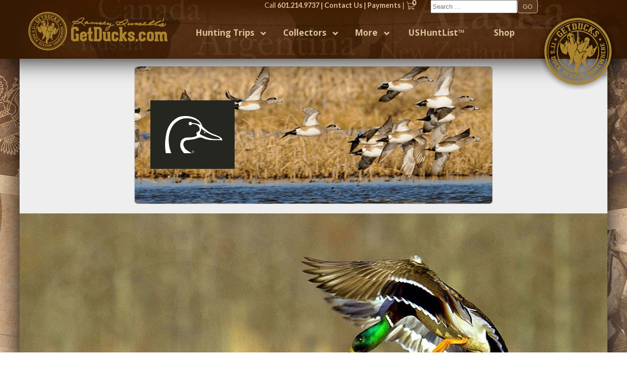

--- FILE ---
content_type: text/html; charset=UTF-8
request_url: https://www.getducks.com/duckseasonsomewhere/guatemala-comparing-both-worlds/
body_size: 56970
content:
<!DOCTYPE html>

<!--[if lt IE 7 ]><html class="ie ie6" lang="en"> <![endif]-->

<!--[if IE 7 ]><html class="ie ie7" lang="en"> <![endif]-->

<!--[if IE 8 ]><html class="ie ie8" lang="en"> <![endif]-->

<!--[if (gte IE 9)|!(IE)]><!--><html lang="en"> <!--<![endif]-->

<head>

    <meta charset="utf-8">

    <title>EP 232. Guatemala: Comparing Both Worlds - Ramsey Russell&#039;s GetDucks.com</title>

	<script async src="https://pagead2.googlesyndication.com/pagead/js/adsbygoogle.js?client=ca-pub-1441551297433494"
     crossorigin="anonymous"></script>

    <meta name="viewport" content="width=device-width, initial-scale=1, maximum-scale=1">

    <meta name="google-translate-customization" content="f9e595d9c65cbed8-3af4c63bcac0db01-g209bb47164c41852-10">
	
	<meta name="google-site-verification" content="xZhY-sNgK2tW1shSssHQdTfqubopG4Ndtsi2x5mT5vI" />

    <link href='https://fonts.googleapis.com/css?family=Open+Sans:400italic,400,700' rel='stylesheet' type='text/css'>

  


    <link rel="manifest" href="/favicons/manifest.json">

    <meta name="msapplication-TileColor" content="#da532c">

    <meta name="theme-color" content="#ffffff">

  

    <meta name='robots' content='index, follow, max-image-preview:large, max-snippet:-1, max-video-preview:-1' />
	<style>img:is([sizes="auto" i], [sizes^="auto," i]) { contain-intrinsic-size: 3000px 1500px }</style>
	<script>window._wca = window._wca || [];</script>

	<!-- This site is optimized with the Yoast SEO Premium plugin v26.1 (Yoast SEO v26.8) - https://yoast.com/product/yoast-seo-premium-wordpress/ -->
	<link rel="canonical" href="https://www.getducks.com/duckseasonsomewhere/guatemala-comparing-both-worlds/" />
	<meta property="og:locale" content="en_US" />
	<meta property="og:type" content="article" />
	<meta property="og:title" content="EP 232. Guatemala: Comparing Both Worlds" />
	<meta property="og:description" content="During an inaugural exploratory visit to Guatemala this month, Ramsey immersed himself fully into the local duck hunting culture thanks to the help of amazingly hospitable hosts he now regards as family. Though considered a world-class bill fishing destination, this small Central American country was full of many interesting  surprises, great food, and blue-winged teal. [&hellip;]" />
	<meta property="og:url" content="https://www.getducks.com/duckseasonsomewhere/guatemala-comparing-both-worlds/" />
	<meta property="og:site_name" content="Ramsey Russell&#039;s GetDucks.com" />
	<meta property="article:publisher" content="https://www.facebook.com/Getduckscom-613161632060459/" />
	<meta property="article:modified_time" content="2024-02-12T22:12:46+00:00" />
	<meta property="og:image" content="https://www.getducks.com/wordpress/wp-content/uploads/2024/01/GetDucks.com-2024-Catalog.jpg" />
	<meta name="twitter:card" content="summary_large_image" />
	<meta name="twitter:label1" content="Est. reading time" />
	<meta name="twitter:data1" content="1 minute" />
	<script type="application/ld+json" class="yoast-schema-graph">{"@context":"https://schema.org","@graph":[{"@type":"WebPage","@id":"https://www.getducks.com/duckseasonsomewhere/guatemala-comparing-both-worlds/","url":"https://www.getducks.com/duckseasonsomewhere/guatemala-comparing-both-worlds/","name":"EP 232. Guatemala: Comparing Both Worlds - Ramsey Russell&#039;s GetDucks.com","isPartOf":{"@id":"https://www.getducks.com/#website"},"datePublished":"2022-07-23T00:05:01+00:00","dateModified":"2024-02-12T22:12:46+00:00","breadcrumb":{"@id":"https://www.getducks.com/duckseasonsomewhere/guatemala-comparing-both-worlds/#breadcrumb"},"inLanguage":"en-US","potentialAction":[{"@type":"ReadAction","target":["https://www.getducks.com/duckseasonsomewhere/guatemala-comparing-both-worlds/"]}]},{"@type":"BreadcrumbList","@id":"https://www.getducks.com/duckseasonsomewhere/guatemala-comparing-both-worlds/#breadcrumb","itemListElement":[{"@type":"ListItem","position":1,"name":"Home","item":"https://www.getducks.com/"},{"@type":"ListItem","position":2,"name":"DuckSeasonS","item":"https://www.getducks.com/duckseasonsomewhere/"},{"@type":"ListItem","position":3,"name":"EP 232. Guatemala: Comparing Both Worlds"}]},{"@type":"WebSite","@id":"https://www.getducks.com/#website","url":"https://www.getducks.com/","name":"Ramsey Russell&#039;s GetDucks.com","description":"It&#039;s Duck Season Somewhere","publisher":{"@id":"https://www.getducks.com/#organization"},"alternateName":"Get Ducks","potentialAction":[{"@type":"SearchAction","target":{"@type":"EntryPoint","urlTemplate":"https://www.getducks.com/?s={search_term_string}"},"query-input":{"@type":"PropertyValueSpecification","valueRequired":true,"valueName":"search_term_string"}}],"inLanguage":"en-US"},{"@type":"Organization","@id":"https://www.getducks.com/#organization","name":"Get Ducks","alternateName":"Ramsey Russells Get Ducks","url":"https://www.getducks.com/","logo":{"@type":"ImageObject","inLanguage":"en-US","@id":"https://www.getducks.com/#/schema/logo/image/","url":"https://www.getducks.com/wordpress/wp-content/uploads/2021/02/green-h.png","contentUrl":"https://www.getducks.com/wordpress/wp-content/uploads/2021/02/green-h.png","width":2100,"height":750,"caption":"Get Ducks"},"image":{"@id":"https://www.getducks.com/#/schema/logo/image/"},"sameAs":["https://www.facebook.com/Getduckscom-613161632060459/","https://www.instagram.com/ramseyrussellgetducks/"]}]}</script>
	<!-- / Yoast SEO Premium plugin. -->


<link rel='dns-prefetch' href='//stats.wp.com' />
<link rel='dns-prefetch' href='//maxcdn.bootstrapcdn.com' />
		<style>
			.lazyload,
			.lazyloading {
				max-width: 100%;
			}
		</style>
		<script type="text/javascript">
/* <![CDATA[ */
window._wpemojiSettings = {"baseUrl":"https:\/\/s.w.org\/images\/core\/emoji\/16.0.1\/72x72\/","ext":".png","svgUrl":"https:\/\/s.w.org\/images\/core\/emoji\/16.0.1\/svg\/","svgExt":".svg","source":{"concatemoji":"https:\/\/www.getducks.com\/wordpress\/wp-includes\/js\/wp-emoji-release.min.js?ver=6.8.3"}};
/*! This file is auto-generated */
!function(s,n){var o,i,e;function c(e){try{var t={supportTests:e,timestamp:(new Date).valueOf()};sessionStorage.setItem(o,JSON.stringify(t))}catch(e){}}function p(e,t,n){e.clearRect(0,0,e.canvas.width,e.canvas.height),e.fillText(t,0,0);var t=new Uint32Array(e.getImageData(0,0,e.canvas.width,e.canvas.height).data),a=(e.clearRect(0,0,e.canvas.width,e.canvas.height),e.fillText(n,0,0),new Uint32Array(e.getImageData(0,0,e.canvas.width,e.canvas.height).data));return t.every(function(e,t){return e===a[t]})}function u(e,t){e.clearRect(0,0,e.canvas.width,e.canvas.height),e.fillText(t,0,0);for(var n=e.getImageData(16,16,1,1),a=0;a<n.data.length;a++)if(0!==n.data[a])return!1;return!0}function f(e,t,n,a){switch(t){case"flag":return n(e,"\ud83c\udff3\ufe0f\u200d\u26a7\ufe0f","\ud83c\udff3\ufe0f\u200b\u26a7\ufe0f")?!1:!n(e,"\ud83c\udde8\ud83c\uddf6","\ud83c\udde8\u200b\ud83c\uddf6")&&!n(e,"\ud83c\udff4\udb40\udc67\udb40\udc62\udb40\udc65\udb40\udc6e\udb40\udc67\udb40\udc7f","\ud83c\udff4\u200b\udb40\udc67\u200b\udb40\udc62\u200b\udb40\udc65\u200b\udb40\udc6e\u200b\udb40\udc67\u200b\udb40\udc7f");case"emoji":return!a(e,"\ud83e\udedf")}return!1}function g(e,t,n,a){var r="undefined"!=typeof WorkerGlobalScope&&self instanceof WorkerGlobalScope?new OffscreenCanvas(300,150):s.createElement("canvas"),o=r.getContext("2d",{willReadFrequently:!0}),i=(o.textBaseline="top",o.font="600 32px Arial",{});return e.forEach(function(e){i[e]=t(o,e,n,a)}),i}function t(e){var t=s.createElement("script");t.src=e,t.defer=!0,s.head.appendChild(t)}"undefined"!=typeof Promise&&(o="wpEmojiSettingsSupports",i=["flag","emoji"],n.supports={everything:!0,everythingExceptFlag:!0},e=new Promise(function(e){s.addEventListener("DOMContentLoaded",e,{once:!0})}),new Promise(function(t){var n=function(){try{var e=JSON.parse(sessionStorage.getItem(o));if("object"==typeof e&&"number"==typeof e.timestamp&&(new Date).valueOf()<e.timestamp+604800&&"object"==typeof e.supportTests)return e.supportTests}catch(e){}return null}();if(!n){if("undefined"!=typeof Worker&&"undefined"!=typeof OffscreenCanvas&&"undefined"!=typeof URL&&URL.createObjectURL&&"undefined"!=typeof Blob)try{var e="postMessage("+g.toString()+"("+[JSON.stringify(i),f.toString(),p.toString(),u.toString()].join(",")+"));",a=new Blob([e],{type:"text/javascript"}),r=new Worker(URL.createObjectURL(a),{name:"wpTestEmojiSupports"});return void(r.onmessage=function(e){c(n=e.data),r.terminate(),t(n)})}catch(e){}c(n=g(i,f,p,u))}t(n)}).then(function(e){for(var t in e)n.supports[t]=e[t],n.supports.everything=n.supports.everything&&n.supports[t],"flag"!==t&&(n.supports.everythingExceptFlag=n.supports.everythingExceptFlag&&n.supports[t]);n.supports.everythingExceptFlag=n.supports.everythingExceptFlag&&!n.supports.flag,n.DOMReady=!1,n.readyCallback=function(){n.DOMReady=!0}}).then(function(){return e}).then(function(){var e;n.supports.everything||(n.readyCallback(),(e=n.source||{}).concatemoji?t(e.concatemoji):e.wpemoji&&e.twemoji&&(t(e.twemoji),t(e.wpemoji)))}))}((window,document),window._wpemojiSettings);
/* ]]> */
</script>
<link rel='stylesheet' id='wc-authorize-net-cim-credit-card-checkout-block-css' href='https://www.getducks.com/wordpress/wp-content/plugins/woocommerce-gateway-authorize-net-cim/assets/css/blocks/wc-authorize-net-cim-checkout-block.css?ver=3.10.14' type='text/css' media='all' />
<link rel='stylesheet' id='wc-authorize-net-cim-echeck-checkout-block-css' href='https://www.getducks.com/wordpress/wp-content/plugins/woocommerce-gateway-authorize-net-cim/assets/css/blocks/wc-authorize-net-cim-checkout-block.css?ver=3.10.14' type='text/css' media='all' />
<link rel='stylesheet' id='sbi_styles-css' href='https://www.getducks.com/wordpress/wp-content/plugins/instagram-feed/css/sbi-styles.min.css?ver=6.10.0' type='text/css' media='all' />
<style id='wp-emoji-styles-inline-css' type='text/css'>

	img.wp-smiley, img.emoji {
		display: inline !important;
		border: none !important;
		box-shadow: none !important;
		height: 1em !important;
		width: 1em !important;
		margin: 0 0.07em !important;
		vertical-align: -0.1em !important;
		background: none !important;
		padding: 0 !important;
	}
</style>
<link rel='stylesheet' id='wp-block-library-css' href='https://www.getducks.com/wordpress/wp-includes/css/dist/block-library/style.min.css?ver=6.8.3' type='text/css' media='all' />
<style id='classic-theme-styles-inline-css' type='text/css'>
/*! This file is auto-generated */
.wp-block-button__link{color:#fff;background-color:#32373c;border-radius:9999px;box-shadow:none;text-decoration:none;padding:calc(.667em + 2px) calc(1.333em + 2px);font-size:1.125em}.wp-block-file__button{background:#32373c;color:#fff;text-decoration:none}
</style>
<link rel='stylesheet' id='mediaelement-css' href='https://www.getducks.com/wordpress/wp-includes/js/mediaelement/mediaelementplayer-legacy.min.css?ver=4.2.17' type='text/css' media='all' />
<link rel='stylesheet' id='wp-mediaelement-css' href='https://www.getducks.com/wordpress/wp-includes/js/mediaelement/wp-mediaelement.min.css?ver=6.8.3' type='text/css' media='all' />
<style id='jetpack-sharing-buttons-style-inline-css' type='text/css'>
.jetpack-sharing-buttons__services-list{display:flex;flex-direction:row;flex-wrap:wrap;gap:0;list-style-type:none;margin:5px;padding:0}.jetpack-sharing-buttons__services-list.has-small-icon-size{font-size:12px}.jetpack-sharing-buttons__services-list.has-normal-icon-size{font-size:16px}.jetpack-sharing-buttons__services-list.has-large-icon-size{font-size:24px}.jetpack-sharing-buttons__services-list.has-huge-icon-size{font-size:36px}@media print{.jetpack-sharing-buttons__services-list{display:none!important}}.editor-styles-wrapper .wp-block-jetpack-sharing-buttons{gap:0;padding-inline-start:0}ul.jetpack-sharing-buttons__services-list.has-background{padding:1.25em 2.375em}
</style>
<style id='global-styles-inline-css' type='text/css'>
:root{--wp--preset--aspect-ratio--square: 1;--wp--preset--aspect-ratio--4-3: 4/3;--wp--preset--aspect-ratio--3-4: 3/4;--wp--preset--aspect-ratio--3-2: 3/2;--wp--preset--aspect-ratio--2-3: 2/3;--wp--preset--aspect-ratio--16-9: 16/9;--wp--preset--aspect-ratio--9-16: 9/16;--wp--preset--color--black: #000000;--wp--preset--color--cyan-bluish-gray: #abb8c3;--wp--preset--color--white: #ffffff;--wp--preset--color--pale-pink: #f78da7;--wp--preset--color--vivid-red: #cf2e2e;--wp--preset--color--luminous-vivid-orange: #ff6900;--wp--preset--color--luminous-vivid-amber: #fcb900;--wp--preset--color--light-green-cyan: #7bdcb5;--wp--preset--color--vivid-green-cyan: #00d084;--wp--preset--color--pale-cyan-blue: #8ed1fc;--wp--preset--color--vivid-cyan-blue: #0693e3;--wp--preset--color--vivid-purple: #9b51e0;--wp--preset--gradient--vivid-cyan-blue-to-vivid-purple: linear-gradient(135deg,rgba(6,147,227,1) 0%,rgb(155,81,224) 100%);--wp--preset--gradient--light-green-cyan-to-vivid-green-cyan: linear-gradient(135deg,rgb(122,220,180) 0%,rgb(0,208,130) 100%);--wp--preset--gradient--luminous-vivid-amber-to-luminous-vivid-orange: linear-gradient(135deg,rgba(252,185,0,1) 0%,rgba(255,105,0,1) 100%);--wp--preset--gradient--luminous-vivid-orange-to-vivid-red: linear-gradient(135deg,rgba(255,105,0,1) 0%,rgb(207,46,46) 100%);--wp--preset--gradient--very-light-gray-to-cyan-bluish-gray: linear-gradient(135deg,rgb(238,238,238) 0%,rgb(169,184,195) 100%);--wp--preset--gradient--cool-to-warm-spectrum: linear-gradient(135deg,rgb(74,234,220) 0%,rgb(151,120,209) 20%,rgb(207,42,186) 40%,rgb(238,44,130) 60%,rgb(251,105,98) 80%,rgb(254,248,76) 100%);--wp--preset--gradient--blush-light-purple: linear-gradient(135deg,rgb(255,206,236) 0%,rgb(152,150,240) 100%);--wp--preset--gradient--blush-bordeaux: linear-gradient(135deg,rgb(254,205,165) 0%,rgb(254,45,45) 50%,rgb(107,0,62) 100%);--wp--preset--gradient--luminous-dusk: linear-gradient(135deg,rgb(255,203,112) 0%,rgb(199,81,192) 50%,rgb(65,88,208) 100%);--wp--preset--gradient--pale-ocean: linear-gradient(135deg,rgb(255,245,203) 0%,rgb(182,227,212) 50%,rgb(51,167,181) 100%);--wp--preset--gradient--electric-grass: linear-gradient(135deg,rgb(202,248,128) 0%,rgb(113,206,126) 100%);--wp--preset--gradient--midnight: linear-gradient(135deg,rgb(2,3,129) 0%,rgb(40,116,252) 100%);--wp--preset--font-size--small: 13px;--wp--preset--font-size--medium: 20px;--wp--preset--font-size--large: 36px;--wp--preset--font-size--x-large: 42px;--wp--preset--spacing--20: 0.44rem;--wp--preset--spacing--30: 0.67rem;--wp--preset--spacing--40: 1rem;--wp--preset--spacing--50: 1.5rem;--wp--preset--spacing--60: 2.25rem;--wp--preset--spacing--70: 3.38rem;--wp--preset--spacing--80: 5.06rem;--wp--preset--shadow--natural: 6px 6px 9px rgba(0, 0, 0, 0.2);--wp--preset--shadow--deep: 12px 12px 50px rgba(0, 0, 0, 0.4);--wp--preset--shadow--sharp: 6px 6px 0px rgba(0, 0, 0, 0.2);--wp--preset--shadow--outlined: 6px 6px 0px -3px rgba(255, 255, 255, 1), 6px 6px rgba(0, 0, 0, 1);--wp--preset--shadow--crisp: 6px 6px 0px rgba(0, 0, 0, 1);}:where(.is-layout-flex){gap: 0.5em;}:where(.is-layout-grid){gap: 0.5em;}body .is-layout-flex{display: flex;}.is-layout-flex{flex-wrap: wrap;align-items: center;}.is-layout-flex > :is(*, div){margin: 0;}body .is-layout-grid{display: grid;}.is-layout-grid > :is(*, div){margin: 0;}:where(.wp-block-columns.is-layout-flex){gap: 2em;}:where(.wp-block-columns.is-layout-grid){gap: 2em;}:where(.wp-block-post-template.is-layout-flex){gap: 1.25em;}:where(.wp-block-post-template.is-layout-grid){gap: 1.25em;}.has-black-color{color: var(--wp--preset--color--black) !important;}.has-cyan-bluish-gray-color{color: var(--wp--preset--color--cyan-bluish-gray) !important;}.has-white-color{color: var(--wp--preset--color--white) !important;}.has-pale-pink-color{color: var(--wp--preset--color--pale-pink) !important;}.has-vivid-red-color{color: var(--wp--preset--color--vivid-red) !important;}.has-luminous-vivid-orange-color{color: var(--wp--preset--color--luminous-vivid-orange) !important;}.has-luminous-vivid-amber-color{color: var(--wp--preset--color--luminous-vivid-amber) !important;}.has-light-green-cyan-color{color: var(--wp--preset--color--light-green-cyan) !important;}.has-vivid-green-cyan-color{color: var(--wp--preset--color--vivid-green-cyan) !important;}.has-pale-cyan-blue-color{color: var(--wp--preset--color--pale-cyan-blue) !important;}.has-vivid-cyan-blue-color{color: var(--wp--preset--color--vivid-cyan-blue) !important;}.has-vivid-purple-color{color: var(--wp--preset--color--vivid-purple) !important;}.has-black-background-color{background-color: var(--wp--preset--color--black) !important;}.has-cyan-bluish-gray-background-color{background-color: var(--wp--preset--color--cyan-bluish-gray) !important;}.has-white-background-color{background-color: var(--wp--preset--color--white) !important;}.has-pale-pink-background-color{background-color: var(--wp--preset--color--pale-pink) !important;}.has-vivid-red-background-color{background-color: var(--wp--preset--color--vivid-red) !important;}.has-luminous-vivid-orange-background-color{background-color: var(--wp--preset--color--luminous-vivid-orange) !important;}.has-luminous-vivid-amber-background-color{background-color: var(--wp--preset--color--luminous-vivid-amber) !important;}.has-light-green-cyan-background-color{background-color: var(--wp--preset--color--light-green-cyan) !important;}.has-vivid-green-cyan-background-color{background-color: var(--wp--preset--color--vivid-green-cyan) !important;}.has-pale-cyan-blue-background-color{background-color: var(--wp--preset--color--pale-cyan-blue) !important;}.has-vivid-cyan-blue-background-color{background-color: var(--wp--preset--color--vivid-cyan-blue) !important;}.has-vivid-purple-background-color{background-color: var(--wp--preset--color--vivid-purple) !important;}.has-black-border-color{border-color: var(--wp--preset--color--black) !important;}.has-cyan-bluish-gray-border-color{border-color: var(--wp--preset--color--cyan-bluish-gray) !important;}.has-white-border-color{border-color: var(--wp--preset--color--white) !important;}.has-pale-pink-border-color{border-color: var(--wp--preset--color--pale-pink) !important;}.has-vivid-red-border-color{border-color: var(--wp--preset--color--vivid-red) !important;}.has-luminous-vivid-orange-border-color{border-color: var(--wp--preset--color--luminous-vivid-orange) !important;}.has-luminous-vivid-amber-border-color{border-color: var(--wp--preset--color--luminous-vivid-amber) !important;}.has-light-green-cyan-border-color{border-color: var(--wp--preset--color--light-green-cyan) !important;}.has-vivid-green-cyan-border-color{border-color: var(--wp--preset--color--vivid-green-cyan) !important;}.has-pale-cyan-blue-border-color{border-color: var(--wp--preset--color--pale-cyan-blue) !important;}.has-vivid-cyan-blue-border-color{border-color: var(--wp--preset--color--vivid-cyan-blue) !important;}.has-vivid-purple-border-color{border-color: var(--wp--preset--color--vivid-purple) !important;}.has-vivid-cyan-blue-to-vivid-purple-gradient-background{background: var(--wp--preset--gradient--vivid-cyan-blue-to-vivid-purple) !important;}.has-light-green-cyan-to-vivid-green-cyan-gradient-background{background: var(--wp--preset--gradient--light-green-cyan-to-vivid-green-cyan) !important;}.has-luminous-vivid-amber-to-luminous-vivid-orange-gradient-background{background: var(--wp--preset--gradient--luminous-vivid-amber-to-luminous-vivid-orange) !important;}.has-luminous-vivid-orange-to-vivid-red-gradient-background{background: var(--wp--preset--gradient--luminous-vivid-orange-to-vivid-red) !important;}.has-very-light-gray-to-cyan-bluish-gray-gradient-background{background: var(--wp--preset--gradient--very-light-gray-to-cyan-bluish-gray) !important;}.has-cool-to-warm-spectrum-gradient-background{background: var(--wp--preset--gradient--cool-to-warm-spectrum) !important;}.has-blush-light-purple-gradient-background{background: var(--wp--preset--gradient--blush-light-purple) !important;}.has-blush-bordeaux-gradient-background{background: var(--wp--preset--gradient--blush-bordeaux) !important;}.has-luminous-dusk-gradient-background{background: var(--wp--preset--gradient--luminous-dusk) !important;}.has-pale-ocean-gradient-background{background: var(--wp--preset--gradient--pale-ocean) !important;}.has-electric-grass-gradient-background{background: var(--wp--preset--gradient--electric-grass) !important;}.has-midnight-gradient-background{background: var(--wp--preset--gradient--midnight) !important;}.has-small-font-size{font-size: var(--wp--preset--font-size--small) !important;}.has-medium-font-size{font-size: var(--wp--preset--font-size--medium) !important;}.has-large-font-size{font-size: var(--wp--preset--font-size--large) !important;}.has-x-large-font-size{font-size: var(--wp--preset--font-size--x-large) !important;}
:where(.wp-block-post-template.is-layout-flex){gap: 1.25em;}:where(.wp-block-post-template.is-layout-grid){gap: 1.25em;}
:where(.wp-block-columns.is-layout-flex){gap: 2em;}:where(.wp-block-columns.is-layout-grid){gap: 2em;}
:root :where(.wp-block-pullquote){font-size: 1.5em;line-height: 1.6;}
</style>
<link rel='stylesheet' id='woocommerce-layout-css' href='https://www.getducks.com/wordpress/wp-content/plugins/woocommerce/assets/css/woocommerce-layout.css?ver=9.9.6' type='text/css' media='all' />
<style id='woocommerce-layout-inline-css' type='text/css'>

	.infinite-scroll .woocommerce-pagination {
		display: none;
	}
</style>
<link rel='stylesheet' id='woocommerce-smallscreen-css' href='https://www.getducks.com/wordpress/wp-content/plugins/woocommerce/assets/css/woocommerce-smallscreen.css?ver=9.9.6' type='text/css' media='only screen and (max-width: 768px)' />
<link rel='stylesheet' id='woocommerce-general-css' href='https://www.getducks.com/wordpress/wp-content/plugins/woocommerce/assets/css/woocommerce.css?ver=9.9.6' type='text/css' media='all' />
<style id='woocommerce-inline-inline-css' type='text/css'>
.woocommerce form .form-row .required { visibility: visible; }
</style>
<link rel='stylesheet' id='recent-facebook-posts-css-css' href='https://www.getducks.com/wordpress/wp-content/plugins/recent-facebook-posts/assets/css/default.min.css?ver=2.0.13' type='text/css' media='all' />
<link rel='stylesheet' id='brands-styles-css' href='https://www.getducks.com/wordpress/wp-content/plugins/woocommerce/assets/css/brands.css?ver=9.9.6' type='text/css' media='all' />
<link rel='stylesheet' id='fontawesome-css' href='https://maxcdn.bootstrapcdn.com/font-awesome/4.7.0/css/font-awesome.min.css?ver=4.7' type='text/css' media='all' />
<link rel='stylesheet' id='dflip-style-css' href='https://www.getducks.com/wordpress/wp-content/plugins/3d-flipbook-dflip-lite/assets/css/dflip.min.css?ver=2.4.20' type='text/css' media='all' />
<link rel='stylesheet' id='sv-wc-payment-gateway-payment-form-v5_15_12-css' href='https://www.getducks.com/wordpress/wp-content/plugins/woocommerce-gateway-authorize-net-cim/vendor/skyverge/wc-plugin-framework/woocommerce/payment-gateway/assets/css/frontend/sv-wc-payment-gateway-payment-form.min.css?ver=5.15.12' type='text/css' media='all' />
<link rel='stylesheet' id='wp-pagenavi-css' href='https://www.getducks.com/wordpress/wp-content/plugins/wp-pagenavi/pagenavi-css.css?ver=2.70' type='text/css' media='all' />
<link rel='stylesheet' id='wpb_wps_default-css' href='https://www.getducks.com/wordpress/wp-content/plugins/wpb-woo-product-slider-pro/css/default.css?ver=1.0' type='text/css' media='' />
<link rel='stylesheet' id='wpb_wps_component-css' href='https://www.getducks.com/wordpress/wp-content/plugins/wpb-woo-product-slider-pro/css/component.css?ver=1.0' type='text/css' media='' />
<link rel='stylesheet' id='wpb_wps_owl_carousel-css' href='https://www.getducks.com/wordpress/wp-content/plugins/wpb-woo-product-slider-pro/css/owl.carousel.css?ver=1.0' type='text/css' media='' />
<link rel='stylesheet' id='wpb_wps_font_awesome-css' href='https://www.getducks.com/wordpress/wp-content/plugins/wpb-woo-product-slider-pro/css/font-awesome.min.css?ver=1.0' type='text/css' media='' />
<link rel='stylesheet' id='wpb_wps_main_style-css' href='https://www.getducks.com/wordpress/wp-content/plugins/wpb-woo-product-slider-pro/css/main.css?ver=1.0' type='text/css' media='' />
<link rel='stylesheet' id='ubermenu-css' href='https://www.getducks.com/wordpress/wp-content/plugins/ubermenu/pro/assets/css/ubermenu.min.css?ver=3.8.1' type='text/css' media='all' />
<link rel='stylesheet' id='ubermenu-font-awesome-all-css' href='https://www.getducks.com/wordpress/wp-content/plugins/ubermenu/assets/fontawesome/css/all.min.css?ver=6.8.3' type='text/css' media='all' />
<link rel='stylesheet' id='select2-css' href='https://www.getducks.com/wordpress/wp-content/plugins/woocommerce/assets/css/select2.css?ver=9.9.6' type='text/css' media='all' />
<link rel='stylesheet' id='woovr-frontend-css' href='https://www.getducks.com/wordpress/wp-content/plugins/wpc-variations-radio-buttons/assets/css/frontend.css?ver=3.7.3' type='text/css' media='all' />
<script type="text/template" id="tmpl-variation-template">
	<div class="woocommerce-variation-description">{{{ data.variation.variation_description }}}</div>
	<div class="woocommerce-variation-price">{{{ data.variation.price_html }}}</div>
	<div class="woocommerce-variation-availability">{{{ data.variation.availability_html }}}</div>
</script>
<script type="text/template" id="tmpl-unavailable-variation-template">
	<p role="alert">Sorry, this product is unavailable. Please choose a different combination.</p>
</script>
<script type="text/javascript" src="https://www.getducks.com/wordpress/wp-includes/js/jquery/jquery.min.js?ver=3.7.1" id="jquery-core-js"></script>
<script type="text/javascript" src="https://www.getducks.com/wordpress/wp-includes/js/jquery/jquery-migrate.min.js?ver=3.4.1" id="jquery-migrate-js"></script>
<script type="text/javascript" src="https://www.getducks.com/wordpress/wp-content/plugins/woocommerce/assets/js/accounting/accounting.min.js?ver=0.4.2" id="wc-accounting-js"></script>
<script type="text/javascript" src="https://www.getducks.com/wordpress/wp-includes/js/underscore.min.js?ver=1.13.7" id="underscore-js"></script>
<script type="text/javascript" id="wp-util-js-extra">
/* <![CDATA[ */
var _wpUtilSettings = {"ajax":{"url":"https:\/\/www.getducks.com\/wordpress\/wp-admin\/admin-ajax.php"}};
/* ]]> */
</script>
<script type="text/javascript" src="https://www.getducks.com/wordpress/wp-includes/js/wp-util.min.js?ver=6.8.3" id="wp-util-js"></script>
<script type="text/javascript" src="https://www.getducks.com/wordpress/wp-content/plugins/woocommerce/assets/js/jquery-blockui/jquery.blockUI.min.js?ver=2.7.0-wc.9.9.6" id="jquery-blockui-js" data-wp-strategy="defer"></script>
<script type="text/javascript" id="wc-add-to-cart-js-extra">
/* <![CDATA[ */
var wc_add_to_cart_params = {"ajax_url":"https:\/\/www.getducks.com\/wordpress\/wp-admin\/admin-ajax.php","wc_ajax_url":"\/?wc-ajax=%%endpoint%%","i18n_view_cart":"View cart","cart_url":"https:\/\/www.getducks.com\/cart\/","is_cart":"","cart_redirect_after_add":"no"};
/* ]]> */
</script>
<script type="text/javascript" src="https://www.getducks.com/wordpress/wp-content/plugins/woocommerce/assets/js/frontend/add-to-cart.min.js?ver=9.9.6" id="wc-add-to-cart-js" defer="defer" data-wp-strategy="defer"></script>
<script type="text/javascript" src="https://www.getducks.com/wordpress/wp-content/plugins/woocommerce/assets/js/js-cookie/js.cookie.min.js?ver=2.1.4-wc.9.9.6" id="js-cookie-js" defer="defer" data-wp-strategy="defer"></script>
<script type="text/javascript" id="woocommerce-js-extra">
/* <![CDATA[ */
var woocommerce_params = {"ajax_url":"https:\/\/www.getducks.com\/wordpress\/wp-admin\/admin-ajax.php","wc_ajax_url":"\/?wc-ajax=%%endpoint%%","i18n_password_show":"Show password","i18n_password_hide":"Hide password"};
/* ]]> */
</script>
<script type="text/javascript" src="https://www.getducks.com/wordpress/wp-content/plugins/woocommerce/assets/js/frontend/woocommerce.min.js?ver=9.9.6" id="woocommerce-js" defer="defer" data-wp-strategy="defer"></script>
<script type="text/javascript" src="https://www.getducks.com/wordpress/wp-content/plugins/wpb-woo-product-slider-pro/js/modernizr.custom.js?ver=2.7.0" id="wp_enqueue_scripts-js"></script>
<script type="text/javascript" src="https://www.getducks.com/wordpress/wp-content/plugins/wpb-woo-product-slider-pro/js/owl.carousel.js?ver=1.3.2" id="wpb-owl-carousel-js"></script>
<script type="text/javascript" id="WCPAY_ASSETS-js-extra">
/* <![CDATA[ */
var wcpayAssets = {"url":"https:\/\/www.getducks.com\/wordpress\/wp-content\/plugins\/woocommerce-payments\/dist\/"};
/* ]]> */
</script>
<script type="text/javascript" src="https://stats.wp.com/s-202604.js" id="woocommerce-analytics-js" defer="defer" data-wp-strategy="defer"></script>
<link rel="https://api.w.org/" href="https://www.getducks.com/wp-json/" /><link rel="alternate" title="JSON" type="application/json" href="https://www.getducks.com/wp-json/wp/v2/duckseasonsomewhere/15817" /><link rel="EditURI" type="application/rsd+xml" title="RSD" href="https://www.getducks.com/wordpress/xmlrpc.php?rsd" />
<meta name="generator" content="WordPress 6.8.3" />
<meta name="generator" content="WooCommerce 9.9.6" />
<link rel='shortlink' href='https://www.getducks.com/?p=15817' />
<link rel="alternate" title="oEmbed (JSON)" type="application/json+oembed" href="https://www.getducks.com/wp-json/oembed/1.0/embed?url=https%3A%2F%2Fwww.getducks.com%2Fduckseasonsomewhere%2Fguatemala-comparing-both-worlds%2F" />
<link rel="alternate" title="oEmbed (XML)" type="text/xml+oembed" href="https://www.getducks.com/wp-json/oembed/1.0/embed?url=https%3A%2F%2Fwww.getducks.com%2Fduckseasonsomewhere%2Fguatemala-comparing-both-worlds%2F&#038;format=xml" />
	<style type="text/css">
		/* Plugin Primary border color */
		.wpb_slider_area .owl-theme .owl-controls .owl-buttons div:hover, 
		.wpb_slider_area .ben-box .item:hover, 
		.ben-box figcaption a.button:hover, 
		.ben-box .added_to_cart:hover, 
		.wpb_slider_area .grid figcaption a.button:hover, 
		.wpb_slider_area .grid figcaption .added_to_cart:hover{
			border-color: #d54800 !important;
		}
		/* Plugin Primary color */
		.wpb_slider_area .owl-theme .owl-controls .owl-buttons div:hover i, 
		.wpb_slider_area .ben-box .wpb_pro_cat a:hover, 
		.ben-box figcaption h3.pro_title a:hover, 
		.wpb_slider_area .p_price, 
		.ben-box figcaption a.button:hover, 
		.ben-box .added_to_cart:hover, 
		.wpb_slider_area .grid figcaption a.button:hover,
		.wpb_slider_area .grid figcaption h3 a:hover,
		.wpb_slider_area .grid figcaption .added_to_cart:hover{
			color: #d54800 !important;
		}

		/* Secondary Color Grid */
		.wpb_slider_area .ben-box .wpb_pro_cat, 
		.wpb_slider_area .ben-box .wpb_pro_cat a, 
		.ben-box figcaption a.button, 
		.ben-box .added_to_cart {
			color: #b3abab;
		}

		/* Secondary Color Hover */
		.wpb_slider_area .grid figcaption h3 a,
		.wpb_slider_area .grid figcaption h3 a:visited,
		.wpb_slider_area .grid figcaption a.button, 
		.wpb_slider_area .grid figcaption .added_to_cart {
			color: #ffffff;
			border-color: #ffffff;
		}

		/* Border Color */
		.wpb_woo_slider.owl-theme .owl-controls .owl-page span{
			border-color: #b3abab;
		}
		.wpb_woo_slider.owl-theme .owl-controls .owl-page:hover span{
			border-color: #d54800;
		}
		.wpb_woo_slider.owl-theme .owl-controls .owl-page.active span{
			border-color: #d54800;
			background-color: #d54800;
		}

		/* Custom CSS */
		
	</style>
	<script>  var el_i13_login_captcha=null; var el_i13_register_captcha=null; </script><style id="ubermenu-custom-generated-css">
/** Font Awesome 4 Compatibility **/
.fa{font-style:normal;font-variant:normal;font-weight:normal;font-family:FontAwesome;}

/** UberMenu Custom Menu Styles (Customizer) **/
/* main */
 .ubermenu-main.ubermenu-transition-fade .ubermenu-item .ubermenu-submenu-drop { margin-top:0; }


/* Status: Loaded from Transient */

</style>	<style>img#wpstats{display:none}</style>
				<script>
			document.documentElement.className = document.documentElement.className.replace('no-js', 'js');
		</script>
				<style>
			.no-js img.lazyload {
				display: none;
			}

			figure.wp-block-image img.lazyloading {
				min-width: 150px;
			}

			.lazyload,
			.lazyloading {
				--smush-placeholder-width: 100px;
				--smush-placeholder-aspect-ratio: 1/1;
				width: var(--smush-image-width, var(--smush-placeholder-width)) !important;
				aspect-ratio: var(--smush-image-aspect-ratio, var(--smush-placeholder-aspect-ratio)) !important;
			}

						.lazyload, .lazyloading {
				opacity: 0;
			}

			.lazyloaded {
				opacity: 1;
				transition: opacity 400ms;
				transition-delay: 0ms;
			}

					</style>
			<noscript><style>.woocommerce-product-gallery{ opacity: 1 !important; }</style></noscript>
	<link rel="icon" href="https://www.getducks.com/wordpress/wp-content/uploads/2020/10/cropped-goldl-vicon-32x32.png" sizes="32x32" />
<link rel="icon" href="https://www.getducks.com/wordpress/wp-content/uploads/2020/10/cropped-goldl-vicon-192x192.png" sizes="192x192" />
<link rel="apple-touch-icon" href="https://www.getducks.com/wordpress/wp-content/uploads/2020/10/cropped-goldl-vicon-180x180.png" />
<meta name="msapplication-TileImage" content="https://www.getducks.com/wordpress/wp-content/uploads/2020/10/cropped-goldl-vicon-270x270.png" />
		<style type="text/css" id="wp-custom-css">
				.homepagefloat
{float:left;
width:40%;
margin-right:3%;
	margin-top:40px;
	clear:both;
}
.gdac {background-color:#eee;
padding:15px 0;}
.gdac img{border:1px solid #ccc;
border-radius:7px}

#slogan-overlay .ushl_sub {

    margin-bottom: -3px !important;
}
.slickslidewrp {
    background-color: #eee;
    border-radius: 5px;
}
.lcont {
    background: #fff;
}
@media only screen and (max-width: 767px) {
    .wp-image-20344 {
			width: 100%;}
			.homepagefloat{
				width:100%;
			}
	.byline {clear:both;}
	}
}
		</style>
		
<!-- Global site tag (gtag.js) - Google Analytics -->
<script async src="https://www.googletagmanager.com/gtag/js?id=G-CW0TQJD4JB"></script>
<script>
  window.dataLayer = window.dataLayer || [];
  function gtag(){dataLayer.push(arguments);}
  gtag('js', new Date());

  gtag('config', 'G-CW0TQJD4JB');
</script>
	
	<script>window.$=jQuery;</script>
	<!--<script src="https://www.getducks.com/wordpress/wp-content/themes/getducks/scripts/jquery-3.2.1.js"></script>-->
	<script src="https://www.getducks.com/wordpress/wp-content/themes/getducks/slick/slick.min.js"></script>
	
	
    <link rel="stylesheet" href="https://www.getducks.com/wordpress/wp-content/themes/getducks/style.css">

    <link rel="stylesheet" href="https://www.getducks.com/wordpress/wp-content/themes/getducks/stylesheets/base.css">

    <link rel="stylesheet" href="https://www.getducks.com/wordpress/wp-content/themes/getducks/stylesheets/skeleton.css">

    <link rel="stylesheet" href="https://www.getducks.com/wordpress/wp-content/themes/getducks/stylesheets/layout.css?ver=1.0.14">

    <link rel="stylesheet" href="https://www.getducks.com/wordpress/wp-content/themes/getducks/chocolate/chocolate-styles.css?ver=1.0.2">

	<link rel="stylesheet" href="https://www.getducks.com/wordpress/wp-content/themes/getducks/stylesheets/swiper.min.css">
	
	
	<script src="https://www.getducks.com/wordpress/wp-content/themes/getducks/owl-carousel/owl.carousel.min.js"></script>
	<link rel="stylesheet" href="https://www.getducks.com/wordpress/wp-content/themes/getducks/owl-carousel/owl.carousel.css">
	<link rel="stylesheet" href="https://www.getducks.com/wordpress/wp-content/themes/getducks/owl-carousel/owl.theme.css">
	
<!-- Facebook Pixel Code -->

<script>

!function(f,b,e,v,n,t,s){if(f.fbq)return;n=f.fbq=function(){n.callMethod?

n.callMethod.apply(n,arguments):n.queue.push(arguments)};if(!f._fbq)f._fbq=n;

n.push=n;n.loaded=!0;n.version='2.0';n.queue=[];t=b.createElement(e);t.async=!0;

t.src=v;s=b.getElementsByTagName(e)[0];s.parentNode.insertBefore(t,s)}(window,

document,'script','https://connect.facebook.net/en_US/fbevents.js');

fbq('init', '1970262936526043'); // Insert your pixel ID here.

fbq('track', 'PageView');


function htmlEntitiesDecode(str){
	return String(str)
		.replace(/&amp;/g, '&')
		.replace(/&lt;/g, '<')
		.replace(/&gt;/g, '>')
		.replace(/&quot;/g, '"');
}

</script>

<noscript><img height="1" width="1" style="display:none"

src="https://www.facebook.com/tr?id=1970262936526043&ev=PageView&noscript=1"

/></noscript>

<!-- DO NOT MODIFY -->

<!-- End Facebook Pixel Code -->

<style>

body {

    font-family: "Lato", sans-serif;

    transition: background-color .5s;

}
 #right-body p img{
       width: 350px;       height: 100%;    }

 #right-body iframe:first-child{
    width:     min-height:     float: left;
    padding: 10px;
}



.sidenav {

    height: 100%;

    width: 0;

    position: fixed;

    z-index: 1;

    top: 0;

    left: 0;

    background-color: #111;

    overflow-x: hidden;

    transition: 0.5s;

    padding-top: 60px;

	-webkit-overflow-scrolling: touch;

}



.sidenav a {

    padding: 8px 8px 8px 32px;

    text-decoration: none;

    font-size: 25px;

    color: #818181;

    display: block;

    transition: 0.3s;

}



.sidenav a:hover {

    color: #f1f1f1;

}



.sidenav .closebtn {

    position: absolute;

    top: 0;

    right: 25px;

    font-size: 36px;

    margin-left: 50px;

}



#bodywrap {

    transition: margin-left .5s;

}



@media screen and (max-height: 450px) {

  .sidenav {padding-top: 15px;}

  .sidenav a {font-size: 18px;}

}





.menu-left-newnav-container ul {

    list-style-type: none;

    margin: 0;

    padding: 0;



}

.sub-menu li {

    list-style-type: none;

    margin-left: 20px;

    padding: 0;

	font-size: 5px;

}

.sub-menu li a {

	font-size: 18px;

}

.newmtoggle {

display:none;

}

@media only screen and (max-width: 959px){

.newmtoggle {

	display: block;

	color: #DAC199;

    text-decoration: none;

    float: right;

    position: absolute;

    top: 10px;

    right: 10px;

    padding: 4px 8px;

    border: 1px solid #DAC199;

    border-radius: 5px;

    background: #5A361C;

    margin: 5px 5px 0 0;

    cursor: pointer;

    z-index: 99;

    display: none;

    font-size: 14px;

}

#support {

	display:none;

}

.sub-menu {

	height:100%; 

	opacity: 100; 

	position: relative;

}


}

</style>


<link rel="stylesheet" type="text/css" href="https://www.getducks.com/wordpress/wp-content/themes/getducks/slick/slick.css"/>
<link rel="stylesheet" type="text/css" href="https://www.getducks.com/wordpress/wp-content/themes/getducks/slick/slick-theme.css"/>


	
	
	<link rel="stylesheet" href="https://www.getducks.com/wordpress/wp-content/themes/getducks/stylesheets/2020.css">


</head>
<body class="wp-singular duckseasonsomewhere-template-default single single-duckseasonsomewhere postid-15817 wp-theme-getducks gd theme-getducks woocommerce-no-js desktop chrome">

<!-- <div id="mySidenav" class="sidenav">

  <a href="javascript:void(0)" class="closebtn" onclick="closeNav()">&times;</a>



<div class="menu-left-newnav-container"> -->




<!-- <br />&nbsp;<br /></div>

<br />&nbsp;<br />&nbsp;



</div> -->

<div id="bodywrap">

    <!-- <a class="mtoggle" onclick="openNav()" href="#">MENU</a> onclick="closeNav()" -->

<div id="ibodywrap" >

<div class="mobile-top-wrp">
	<div class="mobile-top-links">
		<span class="phone">
			Call <strong><a href="tel:6012149737">601.214.9737</a> | <a href="https://www.getducks.com/contact-us/">Contact Us</a>  |  <a href="https://www.getducks.com/product/trip-payment/">Payments</a></strong>		
			|
		</span>
			<a class="cartico" href="https://www.getducks.com/cart/"> 
			<svg viewBox="0 0 256 256" width="20" height="20" xmlns="http://www.w3.org/2000/svg"><path d="M184,184H69.8L41.9,30.6A8,8,0,0,0,34.1,24H16" fill="none" stroke="#DAC199" stroke-linecap="round" stroke-linejoin="round" stroke-width="12"/><circle cx="80" cy="204" fill="none" r="20" stroke="#DAC199" stroke-linecap="round" stroke-linejoin="round" stroke-width="12"/><circle cx="184" cy="204" fill="none" r="20" stroke="#DAC199" stroke-linecap="round" stroke-linejoin="round" stroke-width="12"/><path d="M62.5,144H188.1a15.9,15.9,0,0,0,15.7-13.1L216,64H48" fill="none" stroke="#DAC199" stroke-linecap="round" stroke-linejoin="round" stroke-width="12"/>
						<span>0</span></a> 
	</div>
</div>

<div class="mobile-menu">
    <header class="header">
      <a href="https://www.getducks.com/" class="logo"><img style="--smush-placeholder-width: 525px; --smush-placeholder-aspect-ratio: 525/188;width: inherit;" data-src="https://www.getducks.com/wordpress/wp-content/uploads/2021/02/goldl-h-sm2.png" title="GetDucks Logo" alt="GetDucks Logo" src="[data-uri]" class="lazyload"></a>
     
      
<!-- UberMenu [Configuration:main] [Theme Loc:main-nav] [Integration:auto] -->
<button class="ubermenu-responsive-toggle ubermenu-responsive-toggle-main ubermenu-skin-none ubermenu-loc-main-nav ubermenu-responsive-toggle-content-align-left ubermenu-responsive-toggle-align-full " tabindex="0" data-ubermenu-target="ubermenu-main-4137-main-nav-2"  ><i class="fas fa-bars" ></i>Menu</button><nav id="ubermenu-main-4137-main-nav-2" class="ubermenu ubermenu-nojs ubermenu-main ubermenu-menu-4137 ubermenu-loc-main-nav ubermenu-responsive ubermenu-responsive-default ubermenu-mobile-accordion ubermenu-responsive-collapse ubermenu-horizontal ubermenu-transition-shift ubermenu-trigger-hover_intent ubermenu-skin-none  ubermenu-bar-align-full ubermenu-items-align-flex ubermenu-bound ubermenu-disable-submenu-scroll ubermenu-sub-indicators ubermenu-retractors-responsive ubermenu-submenu-indicator-closes"><ul id="ubermenu-nav-main-4137-main-nav" class="ubermenu-nav" data-title="2021"><li id="menu-item-12549" class="ubermenu-item ubermenu-item-type-custom ubermenu-item-object-custom ubermenu-item-has-children ubermenu-item-12549 ubermenu-item-level-0 ubermenu-column ubermenu-column-auto ubermenu-has-submenu-drop ubermenu-has-submenu-mega" ><a class="ubermenu-target ubermenu-item-layout-default ubermenu-item-layout-text_only" href="#" tabindex="0"><span class="ubermenu-target-title ubermenu-target-text">Hunting Trips</span><i class='ubermenu-sub-indicator fas fa-angle-down'></i></a><ul  class="ubermenu-submenu ubermenu-submenu-id-12549 ubermenu-submenu-type-auto ubermenu-submenu-type-mega ubermenu-submenu-drop ubermenu-submenu-align-full_width ubermenu-autoclear"  ><li class="ubermenu-item ubermenu-item-type-custom ubermenu-item-object-ubermenu-custom ubermenu-item-has-children ubermenu-item-12569 ubermenu-item-level-1 ubermenu-column ubermenu-column-1-3 ubermenu-has-submenu-stack ubermenu-item-type-column ubermenu-column-id-12569"><ul  class="ubermenu-submenu ubermenu-submenu-id-12569 ubermenu-submenu-type-stack"  ><li id="menu-item-12612" class="ubermenu-item ubermenu-item-type-custom ubermenu-item-object-ubermenu-custom ubermenu-item-12612 ubermenu-item-auto ubermenu-item-normal ubermenu-item-level-2 ubermenu-column ubermenu-column-auto" ><div class="ubermenu-content-block ubermenu-custom-content ubermenu-custom-content-padded">International Hunts</div></li><li id="menu-item-12554" class="ubermenu-item ubermenu-item-type-post_type ubermenu-item-object-page ubermenu-item-12554 ubermenu-item-auto ubermenu-item-normal ubermenu-item-level-2 ubermenu-column ubermenu-column-auto" ><a class="ubermenu-target ubermenu-item-layout-default ubermenu-item-layout-text_only" href="https://www.getducks.com/argentina-duck-hunting/"><span class="ubermenu-target-title ubermenu-target-text">Argentina Duck Hunting</span></a></li><li id="menu-item-12555" class="ubermenu-item ubermenu-item-type-post_type ubermenu-item-object-page ubermenu-item-12555 ubermenu-item-auto ubermenu-item-normal ubermenu-item-level-2 ubermenu-column ubermenu-column-auto" ><a class="ubermenu-target ubermenu-item-layout-default ubermenu-item-layout-text_only" href="https://www.getducks.com/mexico-duck-hunting/"><span class="ubermenu-target-title ubermenu-target-text">Mexico Duck Hunting</span></a></li><li id="menu-item-12566" class="ubermenu-item ubermenu-item-type-custom ubermenu-item-object-custom ubermenu-item-12566 ubermenu-item-auto ubermenu-item-normal ubermenu-item-level-2 ubermenu-column ubermenu-column-auto" ><a class="ubermenu-target ubermenu-item-layout-default ubermenu-item-layout-text_only" href="https://www.getducks.com/hunts/south-africa-bird-hunting/"><span class="ubermenu-target-title ubermenu-target-text">South Africa Duck Hunting</span></a></li><li id="menu-item-12565" class="ubermenu-item ubermenu-item-type-post_type ubermenu-item-object-page ubermenu-item-12565 ubermenu-item-auto ubermenu-item-normal ubermenu-item-level-2 ubermenu-column ubermenu-column-auto" ><a class="ubermenu-target ubermenu-item-layout-default ubermenu-item-layout-text_only" href="https://www.getducks.com/canada-duck-hunting/"><span class="ubermenu-target-title ubermenu-target-text">Canada Duck Hunting</span></a></li><li id="menu-item-12556" class="ubermenu-item ubermenu-item-type-custom ubermenu-item-object-custom ubermenu-item-12556 ubermenu-item-auto ubermenu-item-normal ubermenu-item-level-2 ubermenu-column ubermenu-column-auto" ><a class="ubermenu-target ubermenu-item-layout-default ubermenu-item-layout-text_only" href="/hunts/azerbaijan-duck-hunting/"><span class="ubermenu-target-title ubermenu-target-text">Azerbaijan Duck Hunting</span></a></li><li id="menu-item-12557" class="ubermenu-item ubermenu-item-type-custom ubermenu-item-object-custom ubermenu-item-12557 ubermenu-item-auto ubermenu-item-normal ubermenu-item-level-2 ubermenu-column ubermenu-column-auto" ><a class="ubermenu-target ubermenu-item-layout-default ubermenu-item-layout-text_only" href="/hunts/australia-duck-hunting/"><span class="ubermenu-target-title ubermenu-target-text">Australia Duck Hunting</span></a></li><li id="menu-item-12558" class="ubermenu-item ubermenu-item-type-custom ubermenu-item-object-custom ubermenu-item-12558 ubermenu-item-auto ubermenu-item-normal ubermenu-item-level-2 ubermenu-column ubermenu-column-auto" ><a class="ubermenu-target ubermenu-item-layout-default ubermenu-item-layout-text_only" href="https://www.getducks.com/hunts/alaska-king-eider-hunting/"><span class="ubermenu-target-title ubermenu-target-text">Alaska King Eider Hunting</span></a></li><li id="menu-item-12559" class="ubermenu-item ubermenu-item-type-custom ubermenu-item-object-custom ubermenu-item-12559 ubermenu-item-auto ubermenu-item-normal ubermenu-item-level-2 ubermenu-column ubermenu-column-auto" ><a class="ubermenu-target ubermenu-item-layout-default ubermenu-item-layout-text_only" href="https://www.getducks.com/hunts/sweden-goose-hunting/"><span class="ubermenu-target-title ubermenu-target-text">Sweden Goose Hunting</span></a></li><li id="menu-item-12560" class="ubermenu-item ubermenu-item-type-custom ubermenu-item-object-custom ubermenu-item-12560 ubermenu-item-auto ubermenu-item-normal ubermenu-item-level-2 ubermenu-column ubermenu-column-auto" ><a class="ubermenu-target ubermenu-item-layout-default ubermenu-item-layout-text_only" href="https://www.getducks.com/hunts/peru-duck-hunting/"><span class="ubermenu-target-title ubermenu-target-text">Peru Duck Hunting</span></a></li><li id="menu-item-12562" class="ubermenu-item ubermenu-item-type-custom ubermenu-item-object-custom ubermenu-item-12562 ubermenu-item-auto ubermenu-item-normal ubermenu-item-level-2 ubermenu-column ubermenu-column-auto" ><a class="ubermenu-target ubermenu-item-layout-default ubermenu-item-layout-text_only" href="https://www.getducks.com/sea-duck-hunting/"><span class="ubermenu-target-title ubermenu-target-text">Sea Duck Hunting</span></a></li></ul></li><li class="ubermenu-item ubermenu-item-type-custom ubermenu-item-object-ubermenu-custom ubermenu-item-has-children ubermenu-item-12571 ubermenu-item-level-1 ubermenu-column ubermenu-column-1-3 ubermenu-has-submenu-stack ubermenu-item-type-column ubermenu-column-id-12571"><ul  class="ubermenu-submenu ubermenu-submenu-id-12571 ubermenu-submenu-type-stack"  ><li id="menu-item-12613" class="ubermenu-item ubermenu-item-type-custom ubermenu-item-object-ubermenu-custom ubermenu-item-12613 ubermenu-item-auto ubermenu-item-normal ubermenu-item-level-2 ubermenu-column ubermenu-column-auto" ><div class="ubermenu-content-block ubermenu-custom-content ubermenu-custom-content-padded">USA/Canadian Hunts</div></li><li id="menu-item-17357" class="ubermenu-item ubermenu-item-type-post_type ubermenu-item-object-ushl_hunts ubermenu-item-17357 ubermenu-item-auto ubermenu-item-normal ubermenu-item-level-2 ubermenu-column ubermenu-column-auto" ><a class="ubermenu-target ubermenu-item-layout-default ubermenu-item-layout-text_only" href="https://www.getducks.com/ushunts/alberta-canada-duck-and-goose-hunt/"><span class="ubermenu-target-title ubermenu-target-text">Alberta Canada Duck and Goose Hunt</span></a></li><li id="menu-item-12593" class="ubermenu-item ubermenu-item-type-custom ubermenu-item-object-custom ubermenu-item-12593 ubermenu-item-auto ubermenu-item-normal ubermenu-item-level-2 ubermenu-column ubermenu-column-auto" ><a class="ubermenu-target ubermenu-item-layout-default ubermenu-item-layout-text_only" href="https://www.getducks.com/ushunts/arkansas-spring-snow-goose-hunting/"><span class="ubermenu-target-title ubermenu-target-text">Arkansas Spring Snow Goose Hunting</span></a></li><li id="menu-item-12595" class="ubermenu-item ubermenu-item-type-custom ubermenu-item-object-custom ubermenu-item-12595 ubermenu-item-auto ubermenu-item-normal ubermenu-item-level-2 ubermenu-column ubermenu-column-auto" ><a class="ubermenu-target ubermenu-item-layout-default ubermenu-item-layout-text_only" href="https://www.getducks.com/ushunts/arkansas-duck-hunting/"><span class="ubermenu-target-title ubermenu-target-text">Arkansas Duck Hunting</span></a></li><li id="menu-item-12598" class="ubermenu-item ubermenu-item-type-custom ubermenu-item-object-custom ubermenu-item-12598 ubermenu-item-auto ubermenu-item-normal ubermenu-item-level-2 ubermenu-column ubermenu-column-auto" ><a class="ubermenu-target ubermenu-item-layout-default ubermenu-item-layout-text_only" href="https://www.getducks.com/ushunts/kansas-duck-and-goose-hunting/"><span class="ubermenu-target-title ubermenu-target-text">Kansas Duck and Goose Hunting</span></a></li><li id="menu-item-13823" class="ubermenu-item ubermenu-item-type-post_type ubermenu-item-object-ushl_hunts ubermenu-item-13823 ubermenu-item-auto ubermenu-item-normal ubermenu-item-level-2 ubermenu-column ubermenu-column-auto" ><a class="ubermenu-target ubermenu-item-layout-default ubermenu-item-layout-text_only" href="https://www.getducks.com/ushunts/kansas-duck-hunting/"><span class="ubermenu-target-title ubermenu-target-text">Kansas Duck Hunting</span></a></li><li id="menu-item-12600" class="ubermenu-item ubermenu-item-type-custom ubermenu-item-object-custom ubermenu-item-12600 ubermenu-item-auto ubermenu-item-normal ubermenu-item-level-2 ubermenu-column ubermenu-column-auto" ><a class="ubermenu-target ubermenu-item-layout-default ubermenu-item-layout-text_only" href="https://www.getducks.com/ushunts/louisiana-duck-hunting-coastal-marsh/"><span class="ubermenu-target-title ubermenu-target-text">Louisiana Duck Hunting</span></a></li><li id="menu-item-12602" class="ubermenu-item ubermenu-item-type-custom ubermenu-item-object-custom ubermenu-item-12602 ubermenu-item-auto ubermenu-item-normal ubermenu-item-level-2 ubermenu-column ubermenu-column-auto" ><a class="ubermenu-target ubermenu-item-layout-default ubermenu-item-layout-text_only" href="https://www.getducks.com/ushunts/missouri-duck-hunting/"><span class="ubermenu-target-title ubermenu-target-text">Missouri Duck Hunting</span></a></li><li id="menu-item-20583" class="ubermenu-item ubermenu-item-type-post_type ubermenu-item-object-ushl_hunts ubermenu-item-20583 ubermenu-item-auto ubermenu-item-normal ubermenu-item-level-2 ubermenu-column ubermenu-column-auto" ><a class="ubermenu-target ubermenu-item-layout-default ubermenu-item-layout-text_only" href="https://www.getducks.com/ushunts/nebraska-duck-hunting/"><span class="ubermenu-target-title ubermenu-target-text">Nebraska Waterfowl Hunts</span></a></li><li id="menu-item-12604" class="ubermenu-item ubermenu-item-type-custom ubermenu-item-object-custom ubermenu-item-12604 ubermenu-item-auto ubermenu-item-normal ubermenu-item-level-2 ubermenu-column ubermenu-column-auto" ><a class="ubermenu-target ubermenu-item-layout-default ubermenu-item-layout-text_only" href="https://www.getducks.com/ushunts/new-england-sea-duck-hunting/"><span class="ubermenu-target-title ubermenu-target-text">New England Sea Duck Hunting</span></a></li><li id="menu-item-13824" class="ubermenu-item ubermenu-item-type-post_type ubermenu-item-object-ushl_hunts ubermenu-item-13824 ubermenu-item-auto ubermenu-item-normal ubermenu-item-level-2 ubermenu-column ubermenu-column-auto" ><a class="ubermenu-target ubermenu-item-layout-default ubermenu-item-layout-text_only" href="https://www.getducks.com/ushunts/north-dakota-pheasant-hunting-combo/"><span class="ubermenu-target-title ubermenu-target-text">North Dakota Pheasant Hunting Combo</span></a></li></ul></li><li class="ubermenu-item ubermenu-item-type-custom ubermenu-item-object-ubermenu-custom ubermenu-item-has-children ubermenu-item-12611 ubermenu-item-level-1 ubermenu-column ubermenu-column-1-3 ubermenu-has-submenu-stack ubermenu-item-type-column ubermenu-column-id-12611"><ul  class="ubermenu-submenu ubermenu-submenu-id-12611 ubermenu-submenu-type-stack"  ><li id="menu-item-12614" class="ubermenu-item ubermenu-item-type-custom ubermenu-item-object-ubermenu-custom ubermenu-item-12614 ubermenu-item-auto ubermenu-item-normal ubermenu-item-level-2 ubermenu-column ubermenu-column-auto" ><div class="ubermenu-content-block ubermenu-custom-content ubermenu-custom-content-padded"><span style="display:block;  padding: 8px 0;"> </span></div></li><li id="menu-item-13825" class="ubermenu-item ubermenu-item-type-post_type ubermenu-item-object-ushl_hunts ubermenu-item-13825 ubermenu-item-auto ubermenu-item-normal ubermenu-item-level-2 ubermenu-column ubermenu-column-auto" ><a class="ubermenu-target ubermenu-item-layout-default ubermenu-item-layout-text_only" href="https://www.getducks.com/ushunts/north-dakota-waterfowl-hunt/"><span class="ubermenu-target-title ubermenu-target-text">North Dakota Waterfowl Hunt</span></a></li><li id="menu-item-19884" class="ubermenu-item ubermenu-item-type-post_type ubermenu-item-object-ushl_hunts ubermenu-item-19884 ubermenu-item-auto ubermenu-item-normal ubermenu-item-level-2 ubermenu-column ubermenu-column-auto" ><a class="ubermenu-target ubermenu-item-layout-default ubermenu-item-layout-text_only" href="https://www.getducks.com/ushunts/nova-scotia-sink-box-duck-hunting/"><span class="ubermenu-target-title ubermenu-target-text">Nova Scotia Sink Box Duck Hunting</span></a></li><li id="menu-item-12615" class="ubermenu-item ubermenu-item-type-custom ubermenu-item-object-custom ubermenu-item-12615 ubermenu-item-auto ubermenu-item-normal ubermenu-item-level-2 ubermenu-column ubermenu-column-auto" ><a class="ubermenu-target ubermenu-item-layout-default ubermenu-item-layout-text_only" href="https://www.getducks.com/ushunts/north-texas-duck-hunting/"><span class="ubermenu-target-title ubermenu-target-text">Oklahoma Duck Hunting</span></a></li><li id="menu-item-12608" class="ubermenu-item ubermenu-item-type-custom ubermenu-item-object-custom ubermenu-item-12608 ubermenu-item-auto ubermenu-item-normal ubermenu-item-level-2 ubermenu-column ubermenu-column-auto" ><a class="ubermenu-target ubermenu-item-layout-default ubermenu-item-layout-text_only" href="https://www.getducks.com/ushunts/saskatchewan-canada-goose-and-duck-hunting/"><span class="ubermenu-target-title ubermenu-target-text">Saskatchewan Canada Goose and Duck Hunting</span></a></li><li id="menu-item-16150" class="ubermenu-item ubermenu-item-type-post_type ubermenu-item-object-ushl_hunts ubermenu-item-16150 ubermenu-item-auto ubermenu-item-normal ubermenu-item-level-2 ubermenu-column ubermenu-column-auto" ><a class="ubermenu-target ubermenu-item-layout-default ubermenu-item-layout-text_only" href="https://www.getducks.com/ushunts/saskatchewan-canada-waterfowl-hunts/"><span class="ubermenu-target-title ubermenu-target-text">Saskatchewan Canada Waterfowl Hunts</span></a></li><li id="menu-item-21304" class="ubermenu-item ubermenu-item-type-post_type ubermenu-item-object-ushl_hunts ubermenu-item-21304 ubermenu-item-auto ubermenu-item-normal ubermenu-item-level-2 ubermenu-column ubermenu-column-auto" ><a class="ubermenu-target ubermenu-item-layout-default ubermenu-item-layout-text_only" href="https://www.getducks.com/ushunts/texas-waterfowl-hunt-desert-paradise/"><span class="ubermenu-target-title ubermenu-target-text">Texas Waterfowl Hunt – Desert Paradise</span></a></li><li id="menu-item-12609" class="ubermenu-item ubermenu-item-type-custom ubermenu-item-object-custom ubermenu-item-12609 ubermenu-item-auto ubermenu-item-normal ubermenu-item-level-2 ubermenu-column ubermenu-column-auto" ><a class="ubermenu-target ubermenu-item-layout-default ubermenu-item-layout-text_only" href="https://www.getducks.com/ushunts/texas-duck-hunting-gulf-coast-redheads/"><span class="ubermenu-target-title ubermenu-target-text">Texas Duck Hunting – Gulf Coast Redheads and More</span></a></li><li id="menu-item-12616" class="ubermenu-item ubermenu-item-type-custom ubermenu-item-object-custom ubermenu-item-12616 ubermenu-item-auto ubermenu-item-normal ubermenu-item-level-2 ubermenu-column ubermenu-column-auto" ><a class="ubermenu-target ubermenu-item-layout-default ubermenu-item-layout-text_only" href="https://www.getducks.com/ushunts/texas-goose-hunting/"><span class="ubermenu-target-title ubermenu-target-text">Texas Goose Hunting – Panhandle</span></a></li><li id="menu-item-12617" class="ubermenu-item ubermenu-item-type-custom ubermenu-item-object-custom ubermenu-item-12617 ubermenu-item-auto ubermenu-item-normal ubermenu-item-level-2 ubermenu-column ubermenu-column-auto" ><a class="ubermenu-target ubermenu-item-layout-default ubermenu-item-layout-text_only" href="https://www.getducks.com/ushunts/texas-teal-hunting-coastal-prairie/"><span class="ubermenu-target-title ubermenu-target-text">Texas Teal Hunting – Coastal Prairie</span></a></li><li id="menu-item-17184" class="ubermenu-item ubermenu-item-type-post_type ubermenu-item-object-ushl_hunts ubermenu-item-17184 ubermenu-item-auto ubermenu-item-normal ubermenu-item-level-2 ubermenu-column ubermenu-column-auto" ><a class="ubermenu-target ubermenu-item-layout-default ubermenu-item-layout-text_only" href="https://www.getducks.com/ushunts/wyoming-duck-hunt/"><span class="ubermenu-target-title ubermenu-target-text">Wyoming Duck Hunt</span></a></li></ul></li></ul></li><li id="menu-item-12550" class="ubermenu-item ubermenu-item-type-custom ubermenu-item-object-custom ubermenu-item-has-children ubermenu-item-12550 ubermenu-item-level-0 ubermenu-column ubermenu-column-auto ubermenu-has-submenu-drop ubermenu-has-submenu-mega" ><a class="ubermenu-target ubermenu-item-layout-default ubermenu-item-layout-text_only" href="#" tabindex="0"><span class="ubermenu-target-title ubermenu-target-text">Collectors</span><i class='ubermenu-sub-indicator fas fa-angle-down'></i></a><ul  class="ubermenu-submenu ubermenu-submenu-id-12550 ubermenu-submenu-type-auto ubermenu-submenu-type-mega ubermenu-submenu-drop ubermenu-submenu-align-left_edge_item"  ><li class="ubermenu-item ubermenu-item-type-custom ubermenu-item-object-ubermenu-custom ubermenu-item-has-children ubermenu-item-12589 ubermenu-item-level-1 ubermenu-column ubermenu-column-auto ubermenu-has-submenu-stack ubermenu-item-type-column ubermenu-column-id-12589"><ul  class="ubermenu-submenu ubermenu-submenu-id-12589 ubermenu-submenu-type-stack"  ><li id="menu-item-12573" class="ubermenu-item ubermenu-item-type-custom ubermenu-item-object-custom ubermenu-item-12573 ubermenu-item-auto ubermenu-item-normal ubermenu-item-level-2 ubermenu-column ubermenu-column-auto" ><a class="ubermenu-target ubermenu-item-layout-default ubermenu-item-layout-text_only" href="https://www.getducks.com/north-american-waterfowl-species/"><span class="ubermenu-target-title ubermenu-target-text">The North American Waterfowl List</span></a></li><li id="menu-item-12574" class="ubermenu-item ubermenu-item-type-custom ubermenu-item-object-custom ubermenu-item-12574 ubermenu-item-auto ubermenu-item-normal ubermenu-item-level-2 ubermenu-column ubermenu-column-auto" ><a class="ubermenu-target ubermenu-item-layout-default ubermenu-item-layout-text_only" href="https://www.getducks.com/waterfowl-of-the-world/"><span class="ubermenu-target-title ubermenu-target-text">The World Waterfowl List</span></a></li></ul></li><li class="ubermenu-item ubermenu-item-type-custom ubermenu-item-object-ubermenu-custom ubermenu-item-has-children ubermenu-item-12590 ubermenu-item-level-1 ubermenu-column ubermenu-column-auto ubermenu-has-submenu-stack ubermenu-item-type-column ubermenu-column-id-12590"><ul  class="ubermenu-submenu ubermenu-submenu-id-12590 ubermenu-submenu-type-stack"  ><li id="menu-item-12572" class="ubermenu-item ubermenu-item-type-custom ubermenu-item-object-custom ubermenu-item-12572 ubermenu-item-auto ubermenu-item-normal ubermenu-item-level-2 ubermenu-column ubermenu-column-auto" ><a class="ubermenu-target ubermenu-item-layout-default ubermenu-item-layout-text_only" href="https://www.getducks.com/hunt-location/"><span class="ubermenu-target-title ubermenu-target-text">Hunt by Location</span></a></li><li id="menu-item-12576" class="ubermenu-item ubermenu-item-type-custom ubermenu-item-object-custom ubermenu-item-12576 ubermenu-item-auto ubermenu-item-normal ubermenu-item-level-2 ubermenu-column ubermenu-column-auto" ><a class="ubermenu-target ubermenu-item-layout-default ubermenu-item-layout-text_only" href="/flyways/"><span class="ubermenu-target-title ubermenu-target-text">Hunt By Species</span></a></li><li id="menu-item-12575" class="ubermenu-item ubermenu-item-type-post_type ubermenu-item-object-page ubermenu-item-12575 ubermenu-item-auto ubermenu-item-normal ubermenu-item-level-2 ubermenu-column ubermenu-column-auto" ><a class="ubermenu-target ubermenu-item-layout-default ubermenu-item-layout-text_only" href="https://www.getducks.com/hosted-hunts/"><span class="ubermenu-target-title ubermenu-target-text">Hosted Hunts</span></a></li></ul></li></ul></li><li id="menu-item-12552" class="ubermenu-item ubermenu-item-type-custom ubermenu-item-object-custom ubermenu-item-has-children ubermenu-item-12552 ubermenu-item-level-0 ubermenu-column ubermenu-column-auto ubermenu-has-submenu-drop ubermenu-has-submenu-mega" ><a class="ubermenu-target ubermenu-item-layout-default ubermenu-item-layout-text_only" href="#" tabindex="0"><span class="ubermenu-target-title ubermenu-target-text">More</span><i class='ubermenu-sub-indicator fas fa-angle-down'></i></a><ul  class="ubermenu-submenu ubermenu-submenu-id-12552 ubermenu-submenu-type-auto ubermenu-submenu-type-mega ubermenu-submenu-drop ubermenu-submenu-align-center"  ><li class="ubermenu-item ubermenu-item-type-custom ubermenu-item-object-ubermenu-custom ubermenu-item-has-children ubermenu-item-12583 ubermenu-item-level-1 ubermenu-column ubermenu-column-auto ubermenu-has-submenu-stack ubermenu-item-type-column ubermenu-column-id-12583"><ul  class="ubermenu-submenu ubermenu-submenu-id-12583 ubermenu-submenu-type-stack"  ><li id="menu-item-12584" class="ubermenu-item ubermenu-item-type-post_type ubermenu-item-object-page ubermenu-item-12584 ubermenu-item-auto ubermenu-item-normal ubermenu-item-level-2 ubermenu-column ubermenu-column-auto" ><a class="ubermenu-target ubermenu-item-layout-default ubermenu-item-layout-text_only" href="https://www.getducks.com/faq/"><span class="ubermenu-target-title ubermenu-target-text">FAQ</span></a></li><li id="menu-item-12585" class="ubermenu-item ubermenu-item-type-custom ubermenu-item-object-custom ubermenu-item-12585 ubermenu-item-auto ubermenu-item-normal ubermenu-item-level-2 ubermenu-column ubermenu-column-auto" ><a class="ubermenu-target ubermenu-item-layout-default ubermenu-item-layout-text_only" href="https://www.getducks.com/guest-testimonials/"><span class="ubermenu-target-title ubermenu-target-text">Testimonials</span></a></li><li id="menu-item-16466" class="ubermenu-item ubermenu-item-type-post_type ubermenu-item-object-page ubermenu-item-16466 ubermenu-item-auto ubermenu-item-normal ubermenu-item-level-2 ubermenu-column ubermenu-column-auto" ><a class="ubermenu-target ubermenu-item-layout-default ubermenu-item-layout-text_only" href="https://www.getducks.com/getducks-trip-protection/"><span class="ubermenu-target-title ubermenu-target-text">GetDucks Trip Protection</span></a></li><li id="menu-item-12586" class="ubermenu-item ubermenu-item-type-post_type ubermenu-item-object-page ubermenu-item-12586 ubermenu-item-auto ubermenu-item-normal ubermenu-item-level-2 ubermenu-column ubermenu-column-auto" ><a class="ubermenu-target ubermenu-item-layout-default ubermenu-item-layout-text_only" href="https://www.getducks.com/sporting-travel-resources/"><span class="ubermenu-target-title ubermenu-target-text">Travel Resources</span></a></li><li id="menu-item-12587" class="ubermenu-item ubermenu-item-type-post_type ubermenu-item-object-page ubermenu-item-12587 ubermenu-item-auto ubermenu-item-normal ubermenu-item-level-2 ubermenu-column ubermenu-column-auto" ><a class="ubermenu-target ubermenu-item-layout-default ubermenu-item-layout-text_only" href="https://www.getducks.com/supporting-documentation/trip-policy-guide/"><span class="ubermenu-target-title ubermenu-target-text">Trip Policy Guide</span></a></li><li id="menu-item-13271" class="ubermenu-item ubermenu-item-type-post_type ubermenu-item-object-page ubermenu-item-13271 ubermenu-item-auto ubermenu-item-normal ubermenu-item-level-2 ubermenu-column ubermenu-column-auto" ><a class="ubermenu-target ubermenu-item-layout-default ubermenu-item-layout-text_only" href="https://www.getducks.com/about-getducks-com/"><span class="ubermenu-target-title ubermenu-target-text">About GetDucks.com</span></a></li><li id="menu-item-13272" class="ubermenu-item ubermenu-item-type-post_type ubermenu-item-object-page ubermenu-item-13272 ubermenu-item-auto ubermenu-item-normal ubermenu-item-level-2 ubermenu-column ubermenu-column-auto" ><a class="ubermenu-target ubermenu-item-layout-default ubermenu-item-layout-text_only" href="https://www.getducks.com/contact-us/"><span class="ubermenu-target-title ubermenu-target-text">Contact Us</span></a></li></ul></li><li class="ubermenu-item ubermenu-item-type-custom ubermenu-item-object-ubermenu-custom ubermenu-item-has-children ubermenu-item-12582 ubermenu-item-level-1 ubermenu-column ubermenu-column-auto ubermenu-has-submenu-stack ubermenu-item-type-column ubermenu-column-id-12582"><ul  class="ubermenu-submenu ubermenu-submenu-id-12582 ubermenu-submenu-type-stack"  ><li id="menu-item-12577" class="ubermenu-item ubermenu-item-type-custom ubermenu-item-object-custom ubermenu-item-12577 ubermenu-item-auto ubermenu-item-normal ubermenu-item-level-2 ubermenu-column ubermenu-column-auto" ><a class="ubermenu-target ubermenu-item-layout-default ubermenu-item-layout-text_only" href="https://www.getducks.com/duckseasonsomewhere/"><span class="ubermenu-target-title ubermenu-target-text">Duck Season Somewhere Podcast</span></a></li><li id="menu-item-12578" class="ubermenu-item ubermenu-item-type-custom ubermenu-item-object-custom ubermenu-item-12578 ubermenu-item-auto ubermenu-item-normal ubermenu-item-level-2 ubermenu-column ubermenu-column-auto" ><a class="ubermenu-target ubermenu-item-layout-default ubermenu-item-layout-text_only" href="https://www.getducks.com/lifes-short-getducks/"><span class="ubermenu-target-title ubermenu-target-text">Life is Short, Get Ducks Video Series</span></a></li><li id="menu-item-12579" class="ubermenu-item ubermenu-item-type-custom ubermenu-item-object-custom ubermenu-item-12579 ubermenu-item-auto ubermenu-item-normal ubermenu-item-level-2 ubermenu-column ubermenu-column-auto" ><a class="ubermenu-target ubermenu-item-layout-default ubermenu-item-layout-text_only" href="https://www.getducks.com/podcasts/"><span class="ubermenu-target-title ubermenu-target-text">Podcast Appearances by Ramsey Russell</span></a></li><li id="menu-item-12580" class="ubermenu-item ubermenu-item-type-post_type ubermenu-item-object-page ubermenu-item-12580 ubermenu-item-auto ubermenu-item-normal ubermenu-item-level-2 ubermenu-column ubermenu-column-auto" ><a class="ubermenu-target ubermenu-item-layout-default ubermenu-item-layout-text_only" href="https://www.getducks.com/videos/"><span class="ubermenu-target-title ubermenu-target-text">Waterfowl Hunting Videos</span></a></li><li id="menu-item-12581" class="ubermenu-item ubermenu-item-type-custom ubermenu-item-object-custom ubermenu-item-12581 ubermenu-item-auto ubermenu-item-normal ubermenu-item-level-2 ubermenu-column ubermenu-column-auto" ><a class="ubermenu-target ubermenu-item-layout-default ubermenu-item-layout-text_only" href="https://www.getducks.com/press-room/"><span class="ubermenu-target-title ubermenu-target-text">Press Room</span></a></li><li id="menu-item-13284" class="ubermenu-item ubermenu-item-type-post_type ubermenu-item-object-page ubermenu-item-13284 ubermenu-item-auto ubermenu-item-normal ubermenu-item-level-2 ubermenu-column ubermenu-column-auto" ><a class="ubermenu-target ubermenu-item-layout-default ubermenu-item-layout-text_only" href="https://www.getducks.com/get-ducks-brochure/"><span class="ubermenu-target-title ubermenu-target-text">Get Ducks Brochure</span></a></li></ul></li></ul></li><li id="menu-item-12570" class="ubermenu-item ubermenu-item-type-custom ubermenu-item-object-custom ubermenu-item-12570 ubermenu-item-level-0 ubermenu-column ubermenu-column-auto" ><a class="ubermenu-target ubermenu-item-layout-default ubermenu-item-layout-text_only" href="/us-hunt-list/" tabindex="0"><span class="ubermenu-target-title ubermenu-target-text">USHuntList™</span></a></li><li id="menu-item-17464" class="ubermenu-item ubermenu-item-type-post_type ubermenu-item-object-page ubermenu-item-17464 ubermenu-item-level-0 ubermenu-column ubermenu-column-auto" ><a class="ubermenu-target ubermenu-item-layout-default ubermenu-item-layout-text_only" href="https://www.getducks.com/shop/" tabindex="0"><span class="ubermenu-target-title ubermenu-target-text">Shop</span></a></li></ul></nav>
<!-- End UberMenu -->
    </header>
</div>


      <div id="head-wrapper">

        <header class="container">

            <div id="logo-left" class="three columns mobile-hide">

                <a href="/"><img data-src="https://www.getducks.com/wordpress/wp-content/uploads/2021/02/goldl-h-sm2.png" border="0" class="scale-with-grid mobile-hide lazyload" src="[data-uri]" style="--smush-placeholder-width: 525px; --smush-placeholder-aspect-ratio: 525/188;"></a>


            </div>

            <div id="main-nav-horiz" class="eleven columns">

                <nav class="main-nav desktop-nav">
					
<!-- UberMenu [Configuration:main] [Theme Loc:main-nav] [Integration:auto] -->
<button class="ubermenu-responsive-toggle ubermenu-responsive-toggle-main ubermenu-skin-none ubermenu-loc-main-nav ubermenu-responsive-toggle-content-align-left ubermenu-responsive-toggle-align-full " tabindex="0" data-ubermenu-target="ubermenu-main-4137-main-nav-4"  ><i class="fas fa-bars" ></i>Menu</button><nav id="ubermenu-main-4137-main-nav-4" class="ubermenu ubermenu-nojs ubermenu-main ubermenu-menu-4137 ubermenu-loc-main-nav ubermenu-responsive ubermenu-responsive-default ubermenu-mobile-accordion ubermenu-responsive-collapse ubermenu-horizontal ubermenu-transition-shift ubermenu-trigger-hover_intent ubermenu-skin-none  ubermenu-bar-align-full ubermenu-items-align-flex ubermenu-bound ubermenu-disable-submenu-scroll ubermenu-sub-indicators ubermenu-retractors-responsive ubermenu-submenu-indicator-closes"><ul id="ubermenu-nav-main-4137-main-nav" class="ubermenu-nav" data-title="2021"><li class="ubermenu-item ubermenu-item-type-custom ubermenu-item-object-custom ubermenu-item-has-children ubermenu-item-12549 ubermenu-item-level-0 ubermenu-column ubermenu-column-auto ubermenu-has-submenu-drop ubermenu-has-submenu-mega" ><a class="ubermenu-target ubermenu-item-layout-default ubermenu-item-layout-text_only" href="#" tabindex="0"><span class="ubermenu-target-title ubermenu-target-text">Hunting Trips</span><i class='ubermenu-sub-indicator fas fa-angle-down'></i></a><ul  class="ubermenu-submenu ubermenu-submenu-id-12549 ubermenu-submenu-type-auto ubermenu-submenu-type-mega ubermenu-submenu-drop ubermenu-submenu-align-full_width ubermenu-autoclear"  ><li class="ubermenu-item ubermenu-item-type-custom ubermenu-item-object-ubermenu-custom ubermenu-item-has-children ubermenu-item-12569 ubermenu-item-level-1 ubermenu-column ubermenu-column-1-3 ubermenu-has-submenu-stack ubermenu-item-type-column ubermenu-column-id-12569"><ul  class="ubermenu-submenu ubermenu-submenu-id-12569 ubermenu-submenu-type-stack"  ><li class="ubermenu-item ubermenu-item-type-custom ubermenu-item-object-ubermenu-custom ubermenu-item-12612 ubermenu-item-auto ubermenu-item-normal ubermenu-item-level-2 ubermenu-column ubermenu-column-auto" ><div class="ubermenu-content-block ubermenu-custom-content ubermenu-custom-content-padded">International Hunts</div></li><li class="ubermenu-item ubermenu-item-type-post_type ubermenu-item-object-page ubermenu-item-12554 ubermenu-item-auto ubermenu-item-normal ubermenu-item-level-2 ubermenu-column ubermenu-column-auto" ><a class="ubermenu-target ubermenu-item-layout-default ubermenu-item-layout-text_only" href="https://www.getducks.com/argentina-duck-hunting/"><span class="ubermenu-target-title ubermenu-target-text">Argentina Duck Hunting</span></a></li><li class="ubermenu-item ubermenu-item-type-post_type ubermenu-item-object-page ubermenu-item-12555 ubermenu-item-auto ubermenu-item-normal ubermenu-item-level-2 ubermenu-column ubermenu-column-auto" ><a class="ubermenu-target ubermenu-item-layout-default ubermenu-item-layout-text_only" href="https://www.getducks.com/mexico-duck-hunting/"><span class="ubermenu-target-title ubermenu-target-text">Mexico Duck Hunting</span></a></li><li class="ubermenu-item ubermenu-item-type-custom ubermenu-item-object-custom ubermenu-item-12566 ubermenu-item-auto ubermenu-item-normal ubermenu-item-level-2 ubermenu-column ubermenu-column-auto" ><a class="ubermenu-target ubermenu-item-layout-default ubermenu-item-layout-text_only" href="https://www.getducks.com/hunts/south-africa-bird-hunting/"><span class="ubermenu-target-title ubermenu-target-text">South Africa Duck Hunting</span></a></li><li class="ubermenu-item ubermenu-item-type-post_type ubermenu-item-object-page ubermenu-item-12565 ubermenu-item-auto ubermenu-item-normal ubermenu-item-level-2 ubermenu-column ubermenu-column-auto" ><a class="ubermenu-target ubermenu-item-layout-default ubermenu-item-layout-text_only" href="https://www.getducks.com/canada-duck-hunting/"><span class="ubermenu-target-title ubermenu-target-text">Canada Duck Hunting</span></a></li><li class="ubermenu-item ubermenu-item-type-custom ubermenu-item-object-custom ubermenu-item-12556 ubermenu-item-auto ubermenu-item-normal ubermenu-item-level-2 ubermenu-column ubermenu-column-auto" ><a class="ubermenu-target ubermenu-item-layout-default ubermenu-item-layout-text_only" href="/hunts/azerbaijan-duck-hunting/"><span class="ubermenu-target-title ubermenu-target-text">Azerbaijan Duck Hunting</span></a></li><li class="ubermenu-item ubermenu-item-type-custom ubermenu-item-object-custom ubermenu-item-12557 ubermenu-item-auto ubermenu-item-normal ubermenu-item-level-2 ubermenu-column ubermenu-column-auto" ><a class="ubermenu-target ubermenu-item-layout-default ubermenu-item-layout-text_only" href="/hunts/australia-duck-hunting/"><span class="ubermenu-target-title ubermenu-target-text">Australia Duck Hunting</span></a></li><li class="ubermenu-item ubermenu-item-type-custom ubermenu-item-object-custom ubermenu-item-12558 ubermenu-item-auto ubermenu-item-normal ubermenu-item-level-2 ubermenu-column ubermenu-column-auto" ><a class="ubermenu-target ubermenu-item-layout-default ubermenu-item-layout-text_only" href="https://www.getducks.com/hunts/alaska-king-eider-hunting/"><span class="ubermenu-target-title ubermenu-target-text">Alaska King Eider Hunting</span></a></li><li class="ubermenu-item ubermenu-item-type-custom ubermenu-item-object-custom ubermenu-item-12559 ubermenu-item-auto ubermenu-item-normal ubermenu-item-level-2 ubermenu-column ubermenu-column-auto" ><a class="ubermenu-target ubermenu-item-layout-default ubermenu-item-layout-text_only" href="https://www.getducks.com/hunts/sweden-goose-hunting/"><span class="ubermenu-target-title ubermenu-target-text">Sweden Goose Hunting</span></a></li><li class="ubermenu-item ubermenu-item-type-custom ubermenu-item-object-custom ubermenu-item-12560 ubermenu-item-auto ubermenu-item-normal ubermenu-item-level-2 ubermenu-column ubermenu-column-auto" ><a class="ubermenu-target ubermenu-item-layout-default ubermenu-item-layout-text_only" href="https://www.getducks.com/hunts/peru-duck-hunting/"><span class="ubermenu-target-title ubermenu-target-text">Peru Duck Hunting</span></a></li><li class="ubermenu-item ubermenu-item-type-custom ubermenu-item-object-custom ubermenu-item-12562 ubermenu-item-auto ubermenu-item-normal ubermenu-item-level-2 ubermenu-column ubermenu-column-auto" ><a class="ubermenu-target ubermenu-item-layout-default ubermenu-item-layout-text_only" href="https://www.getducks.com/sea-duck-hunting/"><span class="ubermenu-target-title ubermenu-target-text">Sea Duck Hunting</span></a></li></ul></li><li class="ubermenu-item ubermenu-item-type-custom ubermenu-item-object-ubermenu-custom ubermenu-item-has-children ubermenu-item-12571 ubermenu-item-level-1 ubermenu-column ubermenu-column-1-3 ubermenu-has-submenu-stack ubermenu-item-type-column ubermenu-column-id-12571"><ul  class="ubermenu-submenu ubermenu-submenu-id-12571 ubermenu-submenu-type-stack"  ><li class="ubermenu-item ubermenu-item-type-custom ubermenu-item-object-ubermenu-custom ubermenu-item-12613 ubermenu-item-auto ubermenu-item-normal ubermenu-item-level-2 ubermenu-column ubermenu-column-auto" ><div class="ubermenu-content-block ubermenu-custom-content ubermenu-custom-content-padded">USA/Canadian Hunts</div></li><li class="ubermenu-item ubermenu-item-type-post_type ubermenu-item-object-ushl_hunts ubermenu-item-17357 ubermenu-item-auto ubermenu-item-normal ubermenu-item-level-2 ubermenu-column ubermenu-column-auto" ><a class="ubermenu-target ubermenu-item-layout-default ubermenu-item-layout-text_only" href="https://www.getducks.com/ushunts/alberta-canada-duck-and-goose-hunt/"><span class="ubermenu-target-title ubermenu-target-text">Alberta Canada Duck and Goose Hunt</span></a></li><li class="ubermenu-item ubermenu-item-type-custom ubermenu-item-object-custom ubermenu-item-12593 ubermenu-item-auto ubermenu-item-normal ubermenu-item-level-2 ubermenu-column ubermenu-column-auto" ><a class="ubermenu-target ubermenu-item-layout-default ubermenu-item-layout-text_only" href="https://www.getducks.com/ushunts/arkansas-spring-snow-goose-hunting/"><span class="ubermenu-target-title ubermenu-target-text">Arkansas Spring Snow Goose Hunting</span></a></li><li class="ubermenu-item ubermenu-item-type-custom ubermenu-item-object-custom ubermenu-item-12595 ubermenu-item-auto ubermenu-item-normal ubermenu-item-level-2 ubermenu-column ubermenu-column-auto" ><a class="ubermenu-target ubermenu-item-layout-default ubermenu-item-layout-text_only" href="https://www.getducks.com/ushunts/arkansas-duck-hunting/"><span class="ubermenu-target-title ubermenu-target-text">Arkansas Duck Hunting</span></a></li><li class="ubermenu-item ubermenu-item-type-custom ubermenu-item-object-custom ubermenu-item-12598 ubermenu-item-auto ubermenu-item-normal ubermenu-item-level-2 ubermenu-column ubermenu-column-auto" ><a class="ubermenu-target ubermenu-item-layout-default ubermenu-item-layout-text_only" href="https://www.getducks.com/ushunts/kansas-duck-and-goose-hunting/"><span class="ubermenu-target-title ubermenu-target-text">Kansas Duck and Goose Hunting</span></a></li><li class="ubermenu-item ubermenu-item-type-post_type ubermenu-item-object-ushl_hunts ubermenu-item-13823 ubermenu-item-auto ubermenu-item-normal ubermenu-item-level-2 ubermenu-column ubermenu-column-auto" ><a class="ubermenu-target ubermenu-item-layout-default ubermenu-item-layout-text_only" href="https://www.getducks.com/ushunts/kansas-duck-hunting/"><span class="ubermenu-target-title ubermenu-target-text">Kansas Duck Hunting</span></a></li><li class="ubermenu-item ubermenu-item-type-custom ubermenu-item-object-custom ubermenu-item-12600 ubermenu-item-auto ubermenu-item-normal ubermenu-item-level-2 ubermenu-column ubermenu-column-auto" ><a class="ubermenu-target ubermenu-item-layout-default ubermenu-item-layout-text_only" href="https://www.getducks.com/ushunts/louisiana-duck-hunting-coastal-marsh/"><span class="ubermenu-target-title ubermenu-target-text">Louisiana Duck Hunting</span></a></li><li class="ubermenu-item ubermenu-item-type-custom ubermenu-item-object-custom ubermenu-item-12602 ubermenu-item-auto ubermenu-item-normal ubermenu-item-level-2 ubermenu-column ubermenu-column-auto" ><a class="ubermenu-target ubermenu-item-layout-default ubermenu-item-layout-text_only" href="https://www.getducks.com/ushunts/missouri-duck-hunting/"><span class="ubermenu-target-title ubermenu-target-text">Missouri Duck Hunting</span></a></li><li class="ubermenu-item ubermenu-item-type-post_type ubermenu-item-object-ushl_hunts ubermenu-item-20583 ubermenu-item-auto ubermenu-item-normal ubermenu-item-level-2 ubermenu-column ubermenu-column-auto" ><a class="ubermenu-target ubermenu-item-layout-default ubermenu-item-layout-text_only" href="https://www.getducks.com/ushunts/nebraska-duck-hunting/"><span class="ubermenu-target-title ubermenu-target-text">Nebraska Waterfowl Hunts</span></a></li><li class="ubermenu-item ubermenu-item-type-custom ubermenu-item-object-custom ubermenu-item-12604 ubermenu-item-auto ubermenu-item-normal ubermenu-item-level-2 ubermenu-column ubermenu-column-auto" ><a class="ubermenu-target ubermenu-item-layout-default ubermenu-item-layout-text_only" href="https://www.getducks.com/ushunts/new-england-sea-duck-hunting/"><span class="ubermenu-target-title ubermenu-target-text">New England Sea Duck Hunting</span></a></li><li class="ubermenu-item ubermenu-item-type-post_type ubermenu-item-object-ushl_hunts ubermenu-item-13824 ubermenu-item-auto ubermenu-item-normal ubermenu-item-level-2 ubermenu-column ubermenu-column-auto" ><a class="ubermenu-target ubermenu-item-layout-default ubermenu-item-layout-text_only" href="https://www.getducks.com/ushunts/north-dakota-pheasant-hunting-combo/"><span class="ubermenu-target-title ubermenu-target-text">North Dakota Pheasant Hunting Combo</span></a></li></ul></li><li class="ubermenu-item ubermenu-item-type-custom ubermenu-item-object-ubermenu-custom ubermenu-item-has-children ubermenu-item-12611 ubermenu-item-level-1 ubermenu-column ubermenu-column-1-3 ubermenu-has-submenu-stack ubermenu-item-type-column ubermenu-column-id-12611"><ul  class="ubermenu-submenu ubermenu-submenu-id-12611 ubermenu-submenu-type-stack"  ><li class="ubermenu-item ubermenu-item-type-custom ubermenu-item-object-ubermenu-custom ubermenu-item-12614 ubermenu-item-auto ubermenu-item-normal ubermenu-item-level-2 ubermenu-column ubermenu-column-auto" ><div class="ubermenu-content-block ubermenu-custom-content ubermenu-custom-content-padded"><span style="display:block;  padding: 8px 0;"> </span></div></li><li class="ubermenu-item ubermenu-item-type-post_type ubermenu-item-object-ushl_hunts ubermenu-item-13825 ubermenu-item-auto ubermenu-item-normal ubermenu-item-level-2 ubermenu-column ubermenu-column-auto" ><a class="ubermenu-target ubermenu-item-layout-default ubermenu-item-layout-text_only" href="https://www.getducks.com/ushunts/north-dakota-waterfowl-hunt/"><span class="ubermenu-target-title ubermenu-target-text">North Dakota Waterfowl Hunt</span></a></li><li class="ubermenu-item ubermenu-item-type-post_type ubermenu-item-object-ushl_hunts ubermenu-item-19884 ubermenu-item-auto ubermenu-item-normal ubermenu-item-level-2 ubermenu-column ubermenu-column-auto" ><a class="ubermenu-target ubermenu-item-layout-default ubermenu-item-layout-text_only" href="https://www.getducks.com/ushunts/nova-scotia-sink-box-duck-hunting/"><span class="ubermenu-target-title ubermenu-target-text">Nova Scotia Sink Box Duck Hunting</span></a></li><li class="ubermenu-item ubermenu-item-type-custom ubermenu-item-object-custom ubermenu-item-12615 ubermenu-item-auto ubermenu-item-normal ubermenu-item-level-2 ubermenu-column ubermenu-column-auto" ><a class="ubermenu-target ubermenu-item-layout-default ubermenu-item-layout-text_only" href="https://www.getducks.com/ushunts/north-texas-duck-hunting/"><span class="ubermenu-target-title ubermenu-target-text">Oklahoma Duck Hunting</span></a></li><li class="ubermenu-item ubermenu-item-type-custom ubermenu-item-object-custom ubermenu-item-12608 ubermenu-item-auto ubermenu-item-normal ubermenu-item-level-2 ubermenu-column ubermenu-column-auto" ><a class="ubermenu-target ubermenu-item-layout-default ubermenu-item-layout-text_only" href="https://www.getducks.com/ushunts/saskatchewan-canada-goose-and-duck-hunting/"><span class="ubermenu-target-title ubermenu-target-text">Saskatchewan Canada Goose and Duck Hunting</span></a></li><li class="ubermenu-item ubermenu-item-type-post_type ubermenu-item-object-ushl_hunts ubermenu-item-16150 ubermenu-item-auto ubermenu-item-normal ubermenu-item-level-2 ubermenu-column ubermenu-column-auto" ><a class="ubermenu-target ubermenu-item-layout-default ubermenu-item-layout-text_only" href="https://www.getducks.com/ushunts/saskatchewan-canada-waterfowl-hunts/"><span class="ubermenu-target-title ubermenu-target-text">Saskatchewan Canada Waterfowl Hunts</span></a></li><li class="ubermenu-item ubermenu-item-type-post_type ubermenu-item-object-ushl_hunts ubermenu-item-21304 ubermenu-item-auto ubermenu-item-normal ubermenu-item-level-2 ubermenu-column ubermenu-column-auto" ><a class="ubermenu-target ubermenu-item-layout-default ubermenu-item-layout-text_only" href="https://www.getducks.com/ushunts/texas-waterfowl-hunt-desert-paradise/"><span class="ubermenu-target-title ubermenu-target-text">Texas Waterfowl Hunt – Desert Paradise</span></a></li><li class="ubermenu-item ubermenu-item-type-custom ubermenu-item-object-custom ubermenu-item-12609 ubermenu-item-auto ubermenu-item-normal ubermenu-item-level-2 ubermenu-column ubermenu-column-auto" ><a class="ubermenu-target ubermenu-item-layout-default ubermenu-item-layout-text_only" href="https://www.getducks.com/ushunts/texas-duck-hunting-gulf-coast-redheads/"><span class="ubermenu-target-title ubermenu-target-text">Texas Duck Hunting – Gulf Coast Redheads and More</span></a></li><li class="ubermenu-item ubermenu-item-type-custom ubermenu-item-object-custom ubermenu-item-12616 ubermenu-item-auto ubermenu-item-normal ubermenu-item-level-2 ubermenu-column ubermenu-column-auto" ><a class="ubermenu-target ubermenu-item-layout-default ubermenu-item-layout-text_only" href="https://www.getducks.com/ushunts/texas-goose-hunting/"><span class="ubermenu-target-title ubermenu-target-text">Texas Goose Hunting – Panhandle</span></a></li><li class="ubermenu-item ubermenu-item-type-custom ubermenu-item-object-custom ubermenu-item-12617 ubermenu-item-auto ubermenu-item-normal ubermenu-item-level-2 ubermenu-column ubermenu-column-auto" ><a class="ubermenu-target ubermenu-item-layout-default ubermenu-item-layout-text_only" href="https://www.getducks.com/ushunts/texas-teal-hunting-coastal-prairie/"><span class="ubermenu-target-title ubermenu-target-text">Texas Teal Hunting – Coastal Prairie</span></a></li><li class="ubermenu-item ubermenu-item-type-post_type ubermenu-item-object-ushl_hunts ubermenu-item-17184 ubermenu-item-auto ubermenu-item-normal ubermenu-item-level-2 ubermenu-column ubermenu-column-auto" ><a class="ubermenu-target ubermenu-item-layout-default ubermenu-item-layout-text_only" href="https://www.getducks.com/ushunts/wyoming-duck-hunt/"><span class="ubermenu-target-title ubermenu-target-text">Wyoming Duck Hunt</span></a></li></ul></li></ul></li><li class="ubermenu-item ubermenu-item-type-custom ubermenu-item-object-custom ubermenu-item-has-children ubermenu-item-12550 ubermenu-item-level-0 ubermenu-column ubermenu-column-auto ubermenu-has-submenu-drop ubermenu-has-submenu-mega" ><a class="ubermenu-target ubermenu-item-layout-default ubermenu-item-layout-text_only" href="#" tabindex="0"><span class="ubermenu-target-title ubermenu-target-text">Collectors</span><i class='ubermenu-sub-indicator fas fa-angle-down'></i></a><ul  class="ubermenu-submenu ubermenu-submenu-id-12550 ubermenu-submenu-type-auto ubermenu-submenu-type-mega ubermenu-submenu-drop ubermenu-submenu-align-left_edge_item"  ><li class="ubermenu-item ubermenu-item-type-custom ubermenu-item-object-ubermenu-custom ubermenu-item-has-children ubermenu-item-12589 ubermenu-item-level-1 ubermenu-column ubermenu-column-auto ubermenu-has-submenu-stack ubermenu-item-type-column ubermenu-column-id-12589"><ul  class="ubermenu-submenu ubermenu-submenu-id-12589 ubermenu-submenu-type-stack"  ><li class="ubermenu-item ubermenu-item-type-custom ubermenu-item-object-custom ubermenu-item-12573 ubermenu-item-auto ubermenu-item-normal ubermenu-item-level-2 ubermenu-column ubermenu-column-auto" ><a class="ubermenu-target ubermenu-item-layout-default ubermenu-item-layout-text_only" href="https://www.getducks.com/north-american-waterfowl-species/"><span class="ubermenu-target-title ubermenu-target-text">The North American Waterfowl List</span></a></li><li class="ubermenu-item ubermenu-item-type-custom ubermenu-item-object-custom ubermenu-item-12574 ubermenu-item-auto ubermenu-item-normal ubermenu-item-level-2 ubermenu-column ubermenu-column-auto" ><a class="ubermenu-target ubermenu-item-layout-default ubermenu-item-layout-text_only" href="https://www.getducks.com/waterfowl-of-the-world/"><span class="ubermenu-target-title ubermenu-target-text">The World Waterfowl List</span></a></li></ul></li><li class="ubermenu-item ubermenu-item-type-custom ubermenu-item-object-ubermenu-custom ubermenu-item-has-children ubermenu-item-12590 ubermenu-item-level-1 ubermenu-column ubermenu-column-auto ubermenu-has-submenu-stack ubermenu-item-type-column ubermenu-column-id-12590"><ul  class="ubermenu-submenu ubermenu-submenu-id-12590 ubermenu-submenu-type-stack"  ><li class="ubermenu-item ubermenu-item-type-custom ubermenu-item-object-custom ubermenu-item-12572 ubermenu-item-auto ubermenu-item-normal ubermenu-item-level-2 ubermenu-column ubermenu-column-auto" ><a class="ubermenu-target ubermenu-item-layout-default ubermenu-item-layout-text_only" href="https://www.getducks.com/hunt-location/"><span class="ubermenu-target-title ubermenu-target-text">Hunt by Location</span></a></li><li class="ubermenu-item ubermenu-item-type-custom ubermenu-item-object-custom ubermenu-item-12576 ubermenu-item-auto ubermenu-item-normal ubermenu-item-level-2 ubermenu-column ubermenu-column-auto" ><a class="ubermenu-target ubermenu-item-layout-default ubermenu-item-layout-text_only" href="/flyways/"><span class="ubermenu-target-title ubermenu-target-text">Hunt By Species</span></a></li><li class="ubermenu-item ubermenu-item-type-post_type ubermenu-item-object-page ubermenu-item-12575 ubermenu-item-auto ubermenu-item-normal ubermenu-item-level-2 ubermenu-column ubermenu-column-auto" ><a class="ubermenu-target ubermenu-item-layout-default ubermenu-item-layout-text_only" href="https://www.getducks.com/hosted-hunts/"><span class="ubermenu-target-title ubermenu-target-text">Hosted Hunts</span></a></li></ul></li></ul></li><li class="ubermenu-item ubermenu-item-type-custom ubermenu-item-object-custom ubermenu-item-has-children ubermenu-item-12552 ubermenu-item-level-0 ubermenu-column ubermenu-column-auto ubermenu-has-submenu-drop ubermenu-has-submenu-mega" ><a class="ubermenu-target ubermenu-item-layout-default ubermenu-item-layout-text_only" href="#" tabindex="0"><span class="ubermenu-target-title ubermenu-target-text">More</span><i class='ubermenu-sub-indicator fas fa-angle-down'></i></a><ul  class="ubermenu-submenu ubermenu-submenu-id-12552 ubermenu-submenu-type-auto ubermenu-submenu-type-mega ubermenu-submenu-drop ubermenu-submenu-align-center"  ><li class="ubermenu-item ubermenu-item-type-custom ubermenu-item-object-ubermenu-custom ubermenu-item-has-children ubermenu-item-12583 ubermenu-item-level-1 ubermenu-column ubermenu-column-auto ubermenu-has-submenu-stack ubermenu-item-type-column ubermenu-column-id-12583"><ul  class="ubermenu-submenu ubermenu-submenu-id-12583 ubermenu-submenu-type-stack"  ><li class="ubermenu-item ubermenu-item-type-post_type ubermenu-item-object-page ubermenu-item-12584 ubermenu-item-auto ubermenu-item-normal ubermenu-item-level-2 ubermenu-column ubermenu-column-auto" ><a class="ubermenu-target ubermenu-item-layout-default ubermenu-item-layout-text_only" href="https://www.getducks.com/faq/"><span class="ubermenu-target-title ubermenu-target-text">FAQ</span></a></li><li class="ubermenu-item ubermenu-item-type-custom ubermenu-item-object-custom ubermenu-item-12585 ubermenu-item-auto ubermenu-item-normal ubermenu-item-level-2 ubermenu-column ubermenu-column-auto" ><a class="ubermenu-target ubermenu-item-layout-default ubermenu-item-layout-text_only" href="https://www.getducks.com/guest-testimonials/"><span class="ubermenu-target-title ubermenu-target-text">Testimonials</span></a></li><li class="ubermenu-item ubermenu-item-type-post_type ubermenu-item-object-page ubermenu-item-16466 ubermenu-item-auto ubermenu-item-normal ubermenu-item-level-2 ubermenu-column ubermenu-column-auto" ><a class="ubermenu-target ubermenu-item-layout-default ubermenu-item-layout-text_only" href="https://www.getducks.com/getducks-trip-protection/"><span class="ubermenu-target-title ubermenu-target-text">GetDucks Trip Protection</span></a></li><li class="ubermenu-item ubermenu-item-type-post_type ubermenu-item-object-page ubermenu-item-12586 ubermenu-item-auto ubermenu-item-normal ubermenu-item-level-2 ubermenu-column ubermenu-column-auto" ><a class="ubermenu-target ubermenu-item-layout-default ubermenu-item-layout-text_only" href="https://www.getducks.com/sporting-travel-resources/"><span class="ubermenu-target-title ubermenu-target-text">Travel Resources</span></a></li><li class="ubermenu-item ubermenu-item-type-post_type ubermenu-item-object-page ubermenu-item-12587 ubermenu-item-auto ubermenu-item-normal ubermenu-item-level-2 ubermenu-column ubermenu-column-auto" ><a class="ubermenu-target ubermenu-item-layout-default ubermenu-item-layout-text_only" href="https://www.getducks.com/supporting-documentation/trip-policy-guide/"><span class="ubermenu-target-title ubermenu-target-text">Trip Policy Guide</span></a></li><li class="ubermenu-item ubermenu-item-type-post_type ubermenu-item-object-page ubermenu-item-13271 ubermenu-item-auto ubermenu-item-normal ubermenu-item-level-2 ubermenu-column ubermenu-column-auto" ><a class="ubermenu-target ubermenu-item-layout-default ubermenu-item-layout-text_only" href="https://www.getducks.com/about-getducks-com/"><span class="ubermenu-target-title ubermenu-target-text">About GetDucks.com</span></a></li><li class="ubermenu-item ubermenu-item-type-post_type ubermenu-item-object-page ubermenu-item-13272 ubermenu-item-auto ubermenu-item-normal ubermenu-item-level-2 ubermenu-column ubermenu-column-auto" ><a class="ubermenu-target ubermenu-item-layout-default ubermenu-item-layout-text_only" href="https://www.getducks.com/contact-us/"><span class="ubermenu-target-title ubermenu-target-text">Contact Us</span></a></li></ul></li><li class="ubermenu-item ubermenu-item-type-custom ubermenu-item-object-ubermenu-custom ubermenu-item-has-children ubermenu-item-12582 ubermenu-item-level-1 ubermenu-column ubermenu-column-auto ubermenu-has-submenu-stack ubermenu-item-type-column ubermenu-column-id-12582"><ul  class="ubermenu-submenu ubermenu-submenu-id-12582 ubermenu-submenu-type-stack"  ><li class="ubermenu-item ubermenu-item-type-custom ubermenu-item-object-custom ubermenu-item-12577 ubermenu-item-auto ubermenu-item-normal ubermenu-item-level-2 ubermenu-column ubermenu-column-auto" ><a class="ubermenu-target ubermenu-item-layout-default ubermenu-item-layout-text_only" href="https://www.getducks.com/duckseasonsomewhere/"><span class="ubermenu-target-title ubermenu-target-text">Duck Season Somewhere Podcast</span></a></li><li class="ubermenu-item ubermenu-item-type-custom ubermenu-item-object-custom ubermenu-item-12578 ubermenu-item-auto ubermenu-item-normal ubermenu-item-level-2 ubermenu-column ubermenu-column-auto" ><a class="ubermenu-target ubermenu-item-layout-default ubermenu-item-layout-text_only" href="https://www.getducks.com/lifes-short-getducks/"><span class="ubermenu-target-title ubermenu-target-text">Life is Short, Get Ducks Video Series</span></a></li><li class="ubermenu-item ubermenu-item-type-custom ubermenu-item-object-custom ubermenu-item-12579 ubermenu-item-auto ubermenu-item-normal ubermenu-item-level-2 ubermenu-column ubermenu-column-auto" ><a class="ubermenu-target ubermenu-item-layout-default ubermenu-item-layout-text_only" href="https://www.getducks.com/podcasts/"><span class="ubermenu-target-title ubermenu-target-text">Podcast Appearances by Ramsey Russell</span></a></li><li class="ubermenu-item ubermenu-item-type-post_type ubermenu-item-object-page ubermenu-item-12580 ubermenu-item-auto ubermenu-item-normal ubermenu-item-level-2 ubermenu-column ubermenu-column-auto" ><a class="ubermenu-target ubermenu-item-layout-default ubermenu-item-layout-text_only" href="https://www.getducks.com/videos/"><span class="ubermenu-target-title ubermenu-target-text">Waterfowl Hunting Videos</span></a></li><li class="ubermenu-item ubermenu-item-type-custom ubermenu-item-object-custom ubermenu-item-12581 ubermenu-item-auto ubermenu-item-normal ubermenu-item-level-2 ubermenu-column ubermenu-column-auto" ><a class="ubermenu-target ubermenu-item-layout-default ubermenu-item-layout-text_only" href="https://www.getducks.com/press-room/"><span class="ubermenu-target-title ubermenu-target-text">Press Room</span></a></li><li class="ubermenu-item ubermenu-item-type-post_type ubermenu-item-object-page ubermenu-item-13284 ubermenu-item-auto ubermenu-item-normal ubermenu-item-level-2 ubermenu-column ubermenu-column-auto" ><a class="ubermenu-target ubermenu-item-layout-default ubermenu-item-layout-text_only" href="https://www.getducks.com/get-ducks-brochure/"><span class="ubermenu-target-title ubermenu-target-text">Get Ducks Brochure</span></a></li></ul></li></ul></li><li class="ubermenu-item ubermenu-item-type-custom ubermenu-item-object-custom ubermenu-item-12570 ubermenu-item-level-0 ubermenu-column ubermenu-column-auto" ><a class="ubermenu-target ubermenu-item-layout-default ubermenu-item-layout-text_only" href="/us-hunt-list/" tabindex="0"><span class="ubermenu-target-title ubermenu-target-text">USHuntList™</span></a></li><li class="ubermenu-item ubermenu-item-type-post_type ubermenu-item-object-page ubermenu-item-17464 ubermenu-item-level-0 ubermenu-column ubermenu-column-auto" ><a class="ubermenu-target ubermenu-item-layout-default ubermenu-item-layout-text_only" href="https://www.getducks.com/shop/" tabindex="0"><span class="ubermenu-target-title ubermenu-target-text">Shop</span></a></li></ul></nav>
<!-- End UberMenu -->
				</nav>

            </div>

            <div id="logo-right" class="two columns">

                <img data-src="/wordpress/wp-content/uploads/2020/10/goldl-vicon.png" src="[data-uri]" class="lazyload" style="--smush-placeholder-width: 530px; --smush-placeholder-aspect-ratio: 530/525;">

            </div>      

            <div class="search">
				                <div class="mobile-hide">
									<span class="phone">
										Call <strong><a href="tel:6012149737">601.214.9737</a> | <a href="https://www.getducks.com/contact-us/">Contact Us</a>  |  <a href="https://www.getducks.com/product/trip-payment/">Payments</a></strong>
										|
										<a class="cartico" href="https://www.getducks.com/cart/"> 
										<svg viewBox="0 0 256 256" width="20" height="20" xmlns="http://www.w3.org/2000/svg"><path d="M184,184H69.8L41.9,30.6A8,8,0,0,0,34.1,24H16" fill="none" stroke="#DAC199" stroke-linecap="round" stroke-linejoin="round" stroke-width="12"/><circle cx="80" cy="204" fill="none" r="20" stroke="#DAC199" stroke-linecap="round" stroke-linejoin="round" stroke-width="12"/><circle cx="184" cy="204" fill="none" r="20" stroke="#DAC199" stroke-linecap="round" stroke-linejoin="round" stroke-width="12"/><path d="M62.5,144H188.1a15.9,15.9,0,0,0,15.7-13.1L216,64H48" fill="none" stroke="#DAC199" stroke-linecap="round" stroke-linejoin="round" stroke-width="12"/>
																				<span>0</span></a> 
									</span></div>
<script>(function(d, s, id) {
			  var js, fjs = d.getElementsByTagName(s)[0];
			  if (d.getElementById(id)) return;
			  js = d.createElement(s); js.id = id;
			  js.src = "//connect.facebook.net/en_US/sdk.js#xfbml=1&version=v2.7";
			  fjs.parentNode.insertBefore(js, fjs);
			}(document, 'script', 'facebook-jssdk'));</script>

    <div id="google_translate_element"></div>
        <script type="text/javascript">
            function googleTranslateElementInit() {
            new google.translate.TranslateElement({pageLanguage: 'en', layout: google.translate.TranslateElement.InlineLayout.SIMPLE, gaTrack: true, gaId: 'G-CW0TQJD4JB'}, 'google_translate_element');    }
        </script>
        <script type="text/javascript" src="//translate.google.com/translate_a/element.js?cb=googleTranslateElementInit"></script>

            
<form role="search" method="get" class="search-form" action="https://www.getducks.com/">
	<label>
		<input type="search" class="search-field" placeholder="Search …" value="" name="s" title="Search for:" />
	</label>
	<input type="submit" class="search-submit" value="GO" />
</form>

            </div>     
			
			

        </header>

      </div>





<div id="body-wrapper">
    <div id="body-main" class="container">
		
			<div class="gdac gdac-17689316861453186068" style="max-width:100%; "></div>
	<script>
		var gdac_17689316861453186068 = document.querySelector('.gdac-17689316861453186068');
		if(gdac_17689316861453186068){
			var gdac_17689316861453186068_props = gdac_17689316861453186068.getBoundingClientRect();
			var _w = gdac_17689316861453186068_props.width;
			//console.log(17689316861453186068 + '=>' + _w);
			
			gdac_17689316861453186068.style.width = _w + 'px';
			
			jQuery.ajax({
				url : 'https://www.getducks.com/wp-admin/admin-ajax.php?action=gdads&msize=' + _w,
				type : 'get',
				success : (rs) => {
					var json_data = JSON.parse(rs);
					gdAdRotator(
						'.gdac-17689316861453186068',
						json_data,
						10,
						0,
						0					);
				}
			});
			
		}
	</script>
		
        <div id="body-main-inner" class="container">
                                        <div class="header-slide-wrapper gg">
                              <img data-src="https://www.getducks.com/wordpress/wp-content/uploads/2014/09/ushl_slide2.jpg" title="EP 232. Guatemala: Comparing Both Worlds" alt="EP 232. Guatemala: Comparing Both Worlds" class="scale-with-grid lazyload" src="[data-uri]" style="--smush-placeholder-width: 1200px; --smush-placeholder-aspect-ratio: 1200/412;">
                            </div>  
                <p id="breadcrumbs"><span><span><a href="https://www.getducks.com/">Home</a></span> » <span><a href="https://www.getducks.com/duckseasonsomewhere/">DuckSeasonS</a></span> » <span class="breadcrumb_last" aria-current="page">EP 232. Guatemala: Comparing Both Worlds</span></span></p>
		<div class="contwrp">
            <div id="right-body" class="thirteen columns">
        
                <div id="content" role="main">
                <div class="buzz-item">
	
                        <h1><a href="#starttranscription">EP 232. Guatemala: Comparing Both Worlds</a></h1>
						

	<br /><img data-src="https://www.getducks.com/wordpress/wp-content/uploads/2020/04/DUCK-SEASON-SOMEWHERE-PODCAST.jpg-e1587938764595.jpg" title="Ramsey Russell DUCK SEASON SOMEWHERE PODCAST" alt="RAMSEY RUSSELL GetDucks.com Duck Hunting Podcast" src="[data-uri]" class="lazyload" style="--smush-placeholder-width: 300px; --smush-placeholder-aspect-ratio: 300/300;" /><br />

						
                        <div class="byline">
                            <span class="buzzsource">March 28, 2022 | <a href="https://podcasts.apple.com/us/podcast/guatemala-comparing-both-worlds/id1503110007?i=1000555441531">DUCK SEASON SOMEWHERE </a></span>
                            <span style="vertical-align:middle"><br /><a href="https://podcasts.apple.com/us/podcast/guatemala-comparing-both-worlds/id1503110007?i=1000555441531">Listen to this episode <img style="--smush-placeholder-width: 30px; --smush-placeholder-aspect-ratio: 30/30;vertical-align:middle;max-width:30px !important;" data-src="/wordpress/wp-content/uploads/2018/11/playbutton.png" src="[data-uri]" class="lazyload"></a></span>
                        </div>
		
		</div>
                        <p>During an inaugural exploratory visit to Guatemala this month, Ramsey immersed himself fully into the local duck hunting culture thanks to the help of amazingly hospitable hosts he now regards as family. Though considered a world-class bill fishing destination, this small Central American country was full of many interesting  surprises, great food, and blue-winged teal. Today&#8217;s conversation with friend Eduardo &#8220;Toto&#8221; Samayoa is the first of a 3-part Guatemala duck hunting series that proves yet again that birds of a feather flock together, that the world&#8217;s a lot smaller&#8211;and in some ways a whole lot more similar&#8211;than you may otherwise think.</p>
						
											<hr id="starttranscription" />
						<p style="clear: both; overflow-y: auto;"><a href="javascript:void(0);" class="readMoreContentBtn btnShowHideTrans" data-show="1" style="float:left;">Hide Article</a></p>
						<div class="ShowTranscription" ><p>&nbsp;</p>
<h2><b>Guatemala for Duck Hunting??</b></h2>
<p><b>Ramsey Russell</b><span style="font-weight: 400">: Welcome back to Duck Season Somewhere from Guatemala! You know, I&#8217;ve been doing this a long time, and I just never really saw myself coming to Guatemala to hunt ducks, but here I am. And it started with a phone call and a little bit of follow-up. I had no idea what I was getting into but wanted to come and visit Central America and fell in love with it, kind of like falling in love with family I didn&#8217;t know I had. That&#8217;s crazy, isn&#8217;t it? You&#8217;re going to hear some series coming up, some episodes coming up in little three-part series. I&#8217;m going to go down here with some guys, and it&#8217;s going to blow your mind. It&#8217;s our ducks we&#8217;re hunting down here. They do have native populations of black-bellied whistling ducks. Ducks called Pato-real, but a lot of blue-wing teal, so we go out mourning dove hunting. We shoot mourning doves. Not some kind of ear dove down in Argentina, but our <strong>mourning dove</strong>. And what do you hear? Just how close are our doves to eating birds? One of the first guys to hit it off with down here on the team is today&#8217;s guest, Eduardo Samoya.</span></p>
<p><b>Eduardo Samayoa</b><span style="font-weight: 400">: Samayoa.</span></p>
<p><b>Ramsey Russell</b><span style="font-weight: 400">: Samayoa. And you know, when you jump into the dark and you shake five different hands, hey, hey. I don&#8217;t sell insurance for a living. I can&#8217;t hardly hear anybody&#8217;s name or remember it. So I always tried, well, it was easy, I said Eduard, and after I started calling him Eddie and slick Eddie and fast Eddie, he&#8217;s like what everybody calls me is Toto. So that&#8217;s your name. How in the world did you get the name Toto?</span></p>
<p><b>Eduardo Samayoa</b><span style="font-weight: 400">: So I have two older brothers who are much older than me; one is eight years older than me, and my other brother is seven years older than me. And when I was born, my brother was really into soccer, and there was this famous Italian soccer player called Toto Schillaci, which was his nickname. And he was just—he called me Toto. And since I can remember, everybody calls me Toto, even my parents, my grandparents, and friends. Everybody calls me Toto, except when they&#8217;re mad at me, when they call me Eduardo. But that was a sign when I was growing up. If I hear Eduardo, I must have done something. So it&#8217;s just stuck, and if I could change it legally, I would.</span></p>
<p><b>Ramsey Russell</b><span style="font-weight: 400">: Toto, how did you learn to speak English so well?</span></p>
<p><b>Eduardo Samayoa</b><span style="font-weight: 400">: So there are several good schools in Guatemala.  There are several, and I went to the American school in Guatemala from a young age. Well, my father went to prep school and university in the U.S. And growing up, you know, TV and kindergarten, everything in this school that I went to was in English except obviously Spanish, like PE classes and some social studies, but everything was in English. I could safely say that my English is better, my writing in English is better, and if I could write an essay or something in English, it would be better than my Spanish. And I just grew up learning English, which I did all the way up to my freshman year in high school here in Guatemala. And then I went to a military boarding school in Indiana called Culvert Academies. So I finished high school there, and then I ended up going to college in North Carolina. And I lived in the U.S. I lived in North Carolina and in California. And I moved back, I want to say, in 2016, so I left when I was 15 officially to the US by myself. My boarding school, college, and everything, and I moved back when I was 25, so long ways. And so English has always been part of my family; my brothers and sisters all live in the US except me, my mom, and my dad, so we speak a lot of English.</span></p>
<p><b>Ramsey Russell</b><span style="font-weight: 400">: Man. Look, we&#8217;ve been sitting in a duck blind for five years; it&#8217;s only been five days, but y&#8217;all have run me through the wringer. I have seen more of Guatemala in five days than I thought you could see in five years, and I&#8217;ve enjoyed every single second of it. That&#8217;s what blows my mind. And I&#8217;ve heard a lot of stories, but just right here before the podcast started. You were telling me one of your grandparents was from England.</span></p>
<p><b>Eduardo Samayoa</b><span style="font-weight: 400">: So my dad&#8217;s father passed away; I think my dad told me once that he was 13 and my dad&#8217;s 67, so he was pretty young, and my grandmother remarried this great British guy, Jon Gordon Smith, a very traditional name; it&#8217;s funny. But yeah, so he was British, he was a pilot, got shut down, landed in a camp, but there&#8217;s a lot of Great War stories that, as I told you, I want you to meet my dad; he has a lot of knowledge from back in the day, Guatemala knowledge. But yeah, most of my family speaks really well English. We&#8217;re really blessed for that, and so yeah, it&#8217;s been quite a story.</span></p>
<p>&nbsp;</p>
<h2><b>Growing up in Both Worlds</b></h2>
<blockquote><p><i><span style="font-weight: 400">But yeah, I love adapting and can safely say that I can relate to both cultures.</span></i></p></blockquote>
<p>&nbsp;</p>
<p><b>Ramsey Russell</b><span style="font-weight: 400">: You grew up in Guatemala, you learned English, you spent a lot of formative years in the United States, in high school and college, and you described it the other day as growing up in both worlds. What was that like?</span></p>
<p><b>Eduardo Samayoa</b><span style="font-weight: 400">: Yeah, I mean, I have always loved meeting people. So I know the Guatemalan culture and the American culture, and it&#8217;s just great to be able to, like, if you say a question to me, I can think in English right away, and I know the culture like you, and I saw my music like you, and I was surprised that I listened to old blues. I like soul and I like American rock.</span></p>
<p><b>Ramsey Russell</b><span style="font-weight: 400">: Running 70 mph down Guatemala Road between banana plantations, listening to Freddie King, I just never saw that coming.</span></p>
<p><b>Eduardo Samayoa</b><span style="font-weight: 400">: Yes. I like both cultures, and it&#8217;s amazing how you can blend in and adapt food-wise and even how you treat people. Every time we have a guest over, I can relate to them and show them another side of Guatemala, like through American eyes. Through an American’s eyes, they will see this country, and all because most of my friends are still here in Guatemala. We always stay in touch thanks to social media and other things. And then I have my high school friends from high school. At the boarding school, where we&#8217;re still like best friends, we talk every day, and then I have my college friends from basically all over the world.</span></p>
<p><b>Ramsey Russell</b><span style="font-weight: 400">: You went to college in North Carolina?</span></p>
<p><b>Eduardo Samayoa</b><span style="font-weight: 400">: North Carolina State I started an agricultural business, and I loved it. So I grew up in North Carolina, which is a very, I want to say, conservative state. So I know which side of the country the conservatives dislike in California.  And then I moved to California, which was a completely different experience. But yeah, I love adapting and can safely say that I can relate to both cultures.</span></p>
<p><b>Ramsey Russell</b><span style="font-weight: 400">: Well, speaking of American politics, you told me the other day that Guatemalans love Donald Trump.</span></p>
<p><b>Eduardo Samayoa</b><span style="font-weight: 400">: Yeah, I mean, most people in Guatemala don&#8217;t understand politics or how the system works, and I personally know how the system works in the U.S. because I lived there. I mean, I pay taxes. I have Social Security because I worked there. But yeah, we agree. I understand Donald Trump&#8217;s side. Most people don&#8217;t like the stuff that comes out of his mouth.</span></p>
<p><b>Ramsey Russell</b><span style="font-weight: 400">: Most people love him, but go ahead.</span></p>
<p><b>Eduardo Samayoa</b><span style="font-weight: 400">: Yeah, I mean, I like the guy, and everybody I try to talk to is open-minded. I mean, you can say you love Joe Biden; I wouldn&#8217;t judge you, but I understand when somebody says you want to put Americans first. Yeah, it&#8217;s your country. Why would you benefit other people instead of yourself? And I have a lot of friends from Venezuela and other countries, so you don&#8217;t have to like the guy to agree with his politics. That guy can say really random stuff that he does all the time, but hey, if he&#8217;s right, he&#8217;s right, and I always try to keep an open mind. I don&#8217;t judge anybody by their beliefs or anything else. But yeah, Guatemalans, Donald Trump did a hell of a job for this country. And I mean, if it works, it works. Like I said, you don&#8217;t necessarily need to like the guy or how he talks about people or stuff. But if he&#8217;s doing a good job, he&#8217;s doing a good job.</span></p>
<p><b>Ramsey Russell</b><span style="font-weight: 400">: There are so many; of course, there are so many differences between Guatemala and America, and Guatemala and Mississippi, but I&#8217;ve just been blown away at how many similarities there are. Guatemalans have got to be one of the hardest-working forms of humanity I&#8217;ve ever come across. And so that the fact that they, and there&#8217;s no, we&#8217;re talking about this the other day, there&#8217;s no social welfare here, there&#8217;s no safety net. You either work or you don&#8217;t, and if you don&#8217;t, God help you. And it just kind of speaks to me that people like that loved a Republican, conservative Donald Trump-type American figure.</span></p>
<p><b>Eduardo Samayoa</b><span style="font-weight: 400">: Yeah.</span></p>
<p><b>Ramsey Russell</b><span style="font-weight: 400">: That&#8217;s what I told you.</span></p>
<p><b>Eduardo Samayoa</b><span style="font-weight: 400">: The way I see it, like I told you, growing up with both cultures, like I understand people here sometimes, if you grew up in the middle of the mountains, you don&#8217;t have a chance unless you work on your farm, like the chances of you succeeding in becoming wealthy individuals. It&#8217;s a hard life. So that&#8217;s why when I see some of these people in the U.S. just not working or just living off welfare or stuff like that, it is very hard to see because in the U.S. you can go to high school for free. You can go to community colleges, which are great. I&#8217;ll tell another story after, but if you&#8217;d like to make it in the U.S., it&#8217;s very doable. If you work hard, that&#8217;s why they call it the American dream. So when I see all these people not working in the U.S. and complaining, it&#8217;s like I kind of want to bring him here and see what it&#8217;s really like to live in poverty.</span></p>
<p><b>Ramsey Russell</b><span style="font-weight: 400">: You brought that up, and I want to talk about this right now, but like today, we go duck hunting. We&#8217;ll get to that. And we were off in those areas duck hunting; we&#8217;re not in Guatemala City; we&#8217;re not in a metropolitan area; we&#8217;re not in the middle class or upper middle class; and we’re in poverty like I&#8217;ve never seen, like I&#8217;m not used to seeing in America, short of somebody living under an overpass. But I mean, like today, we stopped, and in the dark, when we stopped and picked up the boys, I couldn&#8217;t see their house or their yard. I just saw a man in a bright yellow shirt jump in the back of the truck, like where the cab is.</span></p>
<p><b>Eduardo Samayoa</b><span style="font-weight: 400">: Yeah.</span></p>
<p><b>Ramsey Russell</b><span style="font-weight: 400">: We went back and we had those ducks picked. We sat around and drank Coca-Cola and beers, and all those children came out of these little houses with no doors, thin roofs, thin walls, chickens in the yard, and dirt floors. And they smiled, and they plucked the ducks, and they were paid, and they were happy. But as I watched them, they smiled. They freaking smiled.</span></p>
<p>&nbsp;</p>
<h2><b>Why I Love Duck Hunting</b></h2>
<p>&nbsp;</p>
<p><b>Eduardo Samayoa</b><span style="font-weight: 400">: Yeah, people are happy. That&#8217;s why I love duck hunting. Like we took you to the other day, I usually <strong>hunt ducks</strong>, and the people in that little town love me. First of all, we give them a lot of <strong>ducks to eat</strong>.</span></p>
<p><b>Ramsey Russell: </b><span style="font-weight: 400">And they like ducks.</span></p>
<p><b>Eduardo Samayoa</b><span style="font-weight: 400">: Yeah, I mean, the people here will eat anything, but when you give them ducks, they&#8217;re actually pretty good. And we pay them well, like what we pay them for one duck hunt is usually what they were making for maybe 2 weeks or something. They made that back in the day, and we pay them really fairly because we want to keep people happy. But yeah, poverty here is very different than in the U.S. Imagine if you&#8217;re homeless in some states; they&#8217;ll give you food stamps. I mean, there are food banks. Here in Guatemala, there’s nothing like that. I mean, people help. There’s a lot of charitable work. They do a great job, but it&#8217;s a different world.</span></p>
<p><b>Ramsey Russell</b><span style="font-weight: 400">: We&#8217;re talking about eating anything. Today we&#8217;re out there duck hunting on that marsh. And were leaving, and like the lake, Martin had dried up real much. Me and you both got to our knees before we realized we needed to get back in the grass to get out there. And if we were leaving, I noticed a lot of people, a lot of local villagers, come from somewhere, and we&#8217;re walking up and digging around or doing something, and I was so tired carrying all that stuff getting out of there that I didn&#8217;t care to walk away over there and see what they were doing. I just assumed they were cutting vegetation or digging up turtles. They were hunting turtles, and I don&#8217;t mean big alligator-snapping turtles for turtle soup; they were just turtles, green, red-ear slider-type turtles, and they ate them. They eat everything down here, don&#8217;t they?</span></p>
<p><b>Eduardo Samayoa: </b><span style="font-weight: 400">Yeah, man.</span></p>
<p><b>Ramsey Russell</b><span style="font-weight: 400">: They will. I mean, somebody told me on the podcast recently that a rich man has many worries. A poor man has one.</span></p>
<p><b>Eduardo Samayoa</b><span style="font-weight: 400">: Yeah, very true.</span></p>
<p><b>Ramsey Russell</b><span style="font-weight: 400">: And I mean, when you&#8217;re out there digging up turtles, you ain&#8217;t got 1 care; that&#8217;s your next meal. Yeah.</span></p>
<p><b>Eduardo Samayoa</b><span style="font-weight: 400">: If it feeds you and you don&#8217;t even need the taste, if it feeds you and keeps you alive, the people eat it. We saw the example that the local villagers asked us to hunt the type of duck; the people I&#8217;ve seen eating alligators did not eat that duck.</span></p>
<p><b>Ramsey Russell</b><span style="font-weight: 400">: That&#8217;s not a duck.</span></p>
<p><b>Eduardo Samayoa: </b><span style="font-weight: 400">What&#8217;s it called?</span></p>
<p><b>Ramsey Russell</b><span style="font-weight: 400">: We were duck hunting yesterday, and it was a very poor village, and the ducks were high and wary. We&#8217;re doing it, and it wasn&#8217;t a planned duck hunt; it was just kind of improvised and just to go out there and see that area. But it was a really cool experience, like being on the page of national geography. If we&#8217;re sitting out there, these two little boys had come past us when we were putting the boats in, and we caught up with them later. And by little boys, I mean, I&#8217;m going to say one of them was six and one of them is ten.</span></p>
<p><b>Eduardo Samayoa</b><span style="font-weight: 400">:  And they had their slingshots.</span></p>
<p><b>Ramsey Russell</b><span style="font-weight: 400">: They had their slingshots. That&#8217;s what they&#8217;re going to say: every little boy I&#8217;ve seen out here had slingshots, and that&#8217;s probably the only toy they had. And their job was to go out there and watch those cows. And they heard of those cows out there to get water and graze, and they&#8217;d hurt them back at night. And one of them, of course, doesn&#8217;t speak Spanish. One of them had asked you to shoot a cormorant, and I was just sitting there away from that corner, and I&#8217;m like, hey, you&#8217;re like, he asked me, and that little boy rolled up his pants, walked out there, got it, and put it back in the shade, and I&#8217;m just like, that&#8217;s what he&#8217;s going to eat tonight. And I&#8217;m not judging these people at all. I&#8217;m not judging them. I almost respect them because, like, today as I watched those children, I&#8217;m talking five-year-olds, six-year-olds, up to 15-year-olds, plucking ducks, they got to keep some of them and they got paid. You know what dawned on me, Toto? It&#8217;s compared to the average American child back home who has no idea where his next meal is coming from, yet from the grocery store or McDonald’s, those kids know exactly where their next meal is coming from. They know everything about the birds and the bees and eating and living, and they&#8217;re happy. And I mean, it kind of just speaks to me on some human level. I don&#8217;t pity them at all, but it makes me very thankful.</span></p>
<p><b>Eduardo Samayoa</b><span style="font-weight: 400">: Yeah. You&#8217;ve got to be very thankful. And I have a company in the U.S., and I&#8217;m a business partner that we used to do one of these books with our friend here in Guatemala, textiles.</span></p>
<p><b>Ramsey Russell: </b><span style="font-weight: 400">Oh yeah.</span></p>
<p><b>Eduardo Samayoa</b><span style="font-weight: 400">: There are a lot of textiles here in Guatemala. They go back hundreds of years. Each village has different colors. And I&#8217;ve seen it; I&#8217;ve been to the most remote mountains of Guatemala, and you will be surprised at what you can find and how these people live, and you have to be very thankful.</span></p>
<p><b>Ramsey Russell</b><span style="font-weight: 400">: I&#8217;ve got a note right here. What did your dad tell you before you went to college?</span></p>
<p><b>Eduardo Samayoa</b><span style="font-weight: 400">: Oh, my dad told me several things: don&#8217;t get kicked out of school and don&#8217;t get a DUI, yeah.</span></p>
<p><b>Ramsey Russell</b><span style="font-weight: 400">:  That&#8217;s kind of a big deal, especially if you&#8217;re a foreign national.</span></p>
<p><b>Eduardo Samayoa</b><span style="font-weight: 400">: Very big deal. Back in the day, we didn&#8217;t have Uber. So now college kids have it easy because you can split the Uber in all these different ways. We used to go out with my friends, and we had to negotiate with each other who had the $20 bill to pay the taxi back. Yeah, you&#8217;re a foreigner in the U.S. if you get a DUI. And I&#8217;m glad this happened, you get your visa revoked for, like, 10 years. And I support this; nobody else should in these countries like Guatemala. They&#8217;re very lenient with drinking and driving. It’s almost like, “Okay, I&#8217;ll have a couple of beers and I can make it home.” Usually you can. But in the U.S., you hear all these cases, and I had a friend who crashed and passed away. And yeah, my dad told me that, and I followed the rule even to this day. Now with Uber, like we keep joking with my friends in college, imagine we had Uber back in the day. I remember North Carolina, the first taxi company that you can actually pay with a credit card, the cab; it was just a totally new experience. They had the little thing to put your card in, and you swiped it, and it was good, but yeah, good old college days.</span></p>
<p>&nbsp;</p>
<h2><b>Barbecue Favorites &amp; More</b></h2>
<p>&nbsp;</p>
<p><b>Ramsey Russell</b><span style="font-weight: 400">: I think this is where you and I hit it off: when I learned within five minutes of meeting you that you owned and operated the most famous Texas barbecue restaurant in Guatemala. And I&#8217;m like, what? And first off, what&#8217;s the name of this barbecue?</span></p>
<p><b>Eduardo Samayoa</b><span style="font-weight: 400">: It&#8217;s called Holy Smoke.</span></p>
<p><b>Ramsey Russell: </b><span style="font-weight: 400">Holy Smoke.</span></p>
<p><b>Eduardo Samayoa</b><span style="font-weight: 400">: The funny story with the name is that there&#8217;s Holy Smoke as well, and I think it&#8217;s like the Netherlands or something, and they just sell pot. And there&#8217;s another Holy Smoke in Guatemala, just completely; it&#8217;s a boutique, and they sell pot as well.</span></p>
<p><b>Ramsey Russell: </b><span style="font-weight: 400">Are you kidding?</span></p>
<p><b>Eduardo Samayoa</b><span style="font-weight: 400">: Pot is illegal here. But I don&#8217;t know; we always find it; it&#8217;s a good joke.</span></p>
<p><b>Ramsey Russell:</b><span style="font-weight: 400"> Heck, it was a heck a great name for a barbecue. </span></p>
<p><b>Eduardo Samayoa</b><span style="font-weight: 400">: We had this gigantic platter that we used to, and we still do it. It&#8217;s called the Santa Familial, the holy family. And that thing has like £2 worth of pulled pork and like a rack of ribs. It&#8217;s just a gigantic plate, and people still ordered it by themselves. I have no idea how they eat it.</span></p>
<p><b>Ramsey Russell: </b><span style="font-weight: 400">How did you get into barbecue?</span></p>
<p><b>Eduardo Samayoa</b><span style="font-weight: 400">: So when I was still in high school, I applied to different colleges, and I ended up at the place that I actually wanted to go. I was just a crazy college kid. It was just a party school. And my brother was getting a PhD at NC State, and he was like, &#8220;Why don&#8217;t you try and see the state?&#8221; but it didn&#8217;t apply in the state. So I actually went to the community college in North Carolina. And then I transferred to NC State. And one of them, my brother, was my roommate for three years, and he took me to this place. I never tried like I tried ribs, of course everybody&#8217;s tried ribs or wings. And my brother took me to this place, which was called Q-Shack. And he was like, &#8220;You&#8217;ve got to try this thing called brisket.&#8221; I was like, &#8220;Okay, let&#8217;s do it.&#8221;   I ordered. I was like, &#8221; my God.” After two weeks, the staff of the restaurant were my friends. And I ended up loving barbecue, like loving and loving it. So one day I was here in Guatemala, and there&#8217;s another good restaurant here. It&#8217;s called Pappy&#8217;s Barbecue. He was the first one. He is a Texas guy from Austin who married a Guatemalan girl, and he opened the first barbecue pit in Guatemala. When I heard that I was here for the summer, I went like every day to that place to eat. And it was in Antigua; I&#8217;ll take you there next time.</span></p>
<p><b>Ramsey Russell</b><span style="font-weight: 400">: We know there will be a next time.</span></p>
<p><b>Eduardo Samayoa</b><span style="font-weight: 400">: And we were at a wedding, and with one of my good friends after the wedding the next day, we were like, &#8220;Let&#8217;s go eat some barbecue.&#8221; So I went to the barbecue spot, and it smells like a little bit of smoke, like a barbecue joint. You can smell the pits cooking, and you can smell it in the restaurant. But this place doesn&#8217;t smell like barbecue. The barbecue was really good. So I told the guy, “Where are you guys smoking the barbecue?” He was like, “Oh, it&#8217;s the house next door.” So I got up, walked through the house, and entered the house by myself. I let myself in, and there were all these different pits, and there was this little pit, and I was like, I&#8217;ll buy it from you. He was like, “Let me call the owner.” The owner called me back; he said, I built that one, and it&#8217;s not really good, but I’ll build you one, and I was like, Okay, build me one. Two weeks later, I have this old water heater converted into a barbecue and smoker at my house. And I started, I smoked my first, I don&#8217;t know what it was, I think it was a pulled pork or something, and I started getting better at YouTube learning, trying, and I became really good at it, like I nailed the brisket, which is hard to do.</span></p>
<p><b>Ramsey Russell: </b><span style="font-weight: 400">Where did you get stuff?</span></p>
<p><b>Eduardo Samayoa</b><span style="font-weight: 400">: You could do pulled pork, but once you nail a good brisket, you&#8217;ve got it. So I became really good at it. I cooked for all my friends and my father&#8217;s friends as a hobby. And then my best friend finally convinced me, along with his sister, who&#8217;s still my business partner, to go ahead and open up a restaurant. And we did it and are still there. Then COVID hit. I mean, we&#8217;re still working on it, but it&#8217;s a nice little hobby. And I still do some catering. I do some recipes, but I&#8217;m still a barbecue fan. My brother lives in Austin, and every time I go visit him, it&#8217;s like the only thing I eat is barbecue.</span></p>
<p><b>Ramsey Russell</b><span style="font-weight: 400">: Do you like barbecue because you&#8217;re a barbecue enthusiast? And when you go to Texas, do you kick around and try new barbecue ideas?</span></p>
<p><b>Eduardo Samayoa: </b><span style="font-weight: 400">Oh yeah.</span></p>
<p><b>Ramsey Russell</b><span style="font-weight: 400">: He takes notes and stuff like that.</span></p>
<p><b>Eduardo Samayoa</b><span style="font-weight: 400">: Yes. So they say it&#8217;s the best barbecue in Austin, which is probably true. Everybody says the best barbecue There&#8217;s this guy, the famous barbecue pit Franklin, and you have to get there, like, at 4:00. There&#8217;s a line at 4:00, and he&#8217;s sold out by 11. There are a couple different restaurants in Austin, but there&#8217;s this one called Valentino&#8217;s, which is a Tex-Mex barbecue. And it has the Mexican barbecue style and the traditional barbecue, and it started—I met the guy—as a food truck, and now it&#8217;s like a food truck or  restaurant, but it’s unbelievable. And there are so many places outside of Texas with little holes in the walls that there’s been a Netflix episode. And I still need to try more. But yeah, I always like to try. There&#8217;s this one in Texas and Austin called Leroy and Lewis that they do like a beat barbecue with like beef cheeks and stuff. It’s really interesting stuff. So every time I go, I just try to find a niche.</span></p>
<p><b>Ramsey Russell</b><span style="font-weight: 400">: You cook a lot of beef at your place. What is most popular with Guatemalans? You’re beef or pork?</span></p>
<p><b>Eduardo Samayoa</b><span style="font-weight: 400">: It depends; mostly pork because it’s cheaper. Brisket here is expensive. A good barbecue restaurant in the U.S. is expensive. Like you&#8217;ll run a tab really easily. So people here usually try pork. But the funny thing is, being Guatemalan, I put barbecue tacos on the menu. So we used to do a brisket taco. We used to pull the ribs, pull ribs, and pull pork. And we used to put it on flour tortillas, and then we used to put tacos like the one you had hunting with us, the pork cracklings, on top. So people love that. And so the barbecue flavor, like the crackling of the pork, was a big hit. So the restaurant people love tacos.</span></p>
<p><b>Ramsey Russell</b><span style="font-weight: 400">: We got pork skins back home. We don&#8217;t have that.</span></p>
<p><b>Eduardo Samayoa</b><span style="font-weight: 400">: Yeah, so I&#8217;ll send you how to do it. So what you do is you grab the pork belly, and instead of just getting the skin, so the pork crackers are just skin, you grab the skin and a little bit of the meat and leave them together, so the skin and fat. So that&#8217;s why you have the crackling and the soft part on the bottom.</span></p>
<p><b>Ramsey Russell</b><span style="font-weight: 400">: That is the baking part.</span></p>
<p><b>Eduardo Samayoa</b><span style="font-weight: 400">: Yeah. So, you grab the pork belly and just cube it up instead of doing what&#8217;s called burnt ends or something. Just try it completely.</span></p>
<p><b>Ramsey Russell</b><span style="font-weight: 400">: Oh my god, it’s so good.</span></p>
<p><b>Eduardo Samayoa</b><span style="font-weight: 400">: Yeah, it&#8217;s really good.</span></p>
<p><b>Ramsey Russell</b><span style="font-weight: 400">: I could eat my weight in. You cooked one night on the grill, and gosh, what? We had steak?</span></p>
<p><b>Eduardo Samayoa</b><span style="font-weight: 400">: So we had a skirt steak. So here in Guatemala, usually, like in America, you cut the cows several times. I would like to explain to Americans that the American cuts are more elegant. You see a nice rib bit as an elegant cut. It&#8217;s cut perfectly, whether it&#8217;s a skirt steak or a porterhouse. If you see a skirt steak, it&#8217;s just like a little flank steak. It’s not elegant. That&#8217;s the Argentinean style of cutting the cow. So what you had was a skirt steak. We had some beef ribs, and then we have something here; if you find it in the US, it’s slightly different</span><b>,</b><span style="font-weight: 400"> which is more like a Brazilian cut. And yeah, we slow-roasted it. It took like an hour and a half, remember?</span></p>
<p><b>Ramsey Russell</b><span style="font-weight: 400">: Well, it was amazing. We had all kinds of good stuff. You cooked some of the blue wings. We shot that. That was really good.</span></p>
<p><b>Eduardo Samayoa</b><span style="font-weight: 400">: Yeah, the blue wings, we did with some smoked spices. It had garlic and onion powder, more like a barbecue rub. And then we had the garlic butter.</span></p>
<p><b>Ramsey Russell</b><span style="font-weight: 400">: That&#8217;s what I was going to ask you. Let&#8217;s talk about crème chelette.</span></p>
<p><b>Eduardo Samayoa: </b><span style="font-weight: 400">Oh, Chel Teppe.</span></p>
<p><b>Ramsey Russell</b><span style="font-weight: 400">: Crème Chel Teppe.</span></p>
<p><b>Eduardo Samayoa</b><span style="font-weight: 400">: So, crème chel teppe. It&#8217;s fresh cream, which in America is hard to find. I used to remember.</span></p>
<p><b>Ramsey Russell: </b><span style="font-weight: 400">It&#8217;s not heavy cream, it’s not whipping cream.</span></p>
<p><b>Eduardo Samayoa</b><span style="font-weight: 400">: It’s right in the middle, like you can put that thing on anything. It&#8217;s just great.</span></p>
<p><b>Ramsey Russell</b><span style="font-weight: 400">: I probably have to go to, like, an ethnic store.</span></p>
<p><b>Eduardo Samayoa</b><span style="font-weight: 400">: No, I used to find it in North Carolina. It was at Harris Teeter. But it&#8217;s just a little different. It&#8217;s called different. I forgot the name of it. But once you find it, you can find it in the U.S. It’s common. It just has a different feel; it&#8217;s not marketed well. So chel teppe is this pepper in Guatemala, which is a little tree. And it&#8217;s nice because the peppers are coming out in little colors, and the little balls are tiny and like balls.</span></p>
<p><b>Ramsey Russell</b><span style="font-weight: 400">: Wow, they have the same thing in Mexico.</span></p>
<p><b>Eduardo Samayoa</b><span style="font-weight: 400">: You see that tree? It&#8217;s a little tree, and it&#8217;s very colorful. And there are two ways: you cut onions, and you do it with the water that you had the other day. So it&#8217;s like water chili. But with the cream and the chili, you can put that thing out anything. Well, you had it with beef, and you had it with eggs.</span></p>
<p><b>Ramsey Russell</b><span style="font-weight: 400">: I had it today with something else. I had it today with that leftover duck. Because they served these corn tortillas. And that&#8217;s something else about Guatemala&#8217;s big distinction. Every little community we went through I&#8217;m watching the outside roads; we&#8217;re driving bumper to bumper traffic in the little communities, and there are all these little open-air shops; there&#8217;s no internal air conditioning, and Guatemala is hot. I mean, it&#8217;s like May or June in Mississippi, 365 days a year, at least. And so everybody&#8217;s outside cooking, everybody&#8217;s outside eating, everybody&#8217;s outside laying in the hammock to stay cool, and they&#8217;re cooking. But everywhere you look, there are ladies cooking corn tortillas. And I was talking to somebody tonight at dinner, and she was saying that a lot of these places around here advertise fresh corn tortillas four times a day, three times a day. If you want flour tortillas, you can get them. But you&#8217;ve got to go to the grocery store.</span></p>
<p><b>Eduardo Samayoa</b><span style="font-weight: 400">: Yeah.</span></p>
<p><b>Ramsey Russell: </b><span style="font-weight: 400">Nobody eats them.</span></p>
<p><b>Eduardo Samayoa</b><span style="font-weight: 400">: Yeah, tortillas here are a big thing. Everyone eats tortillas. First of all, it&#8217;s cheap to be very cheap. Usually, people in the field work five or six in the morning, five or six in lunch, and five or six in dinner.</span></p>
<p><b>Ramsey Russell</b><span style="font-weight: 400">: Just a few taco-sized fresh corn tortillas.</span></p>
<p><b>Eduardo Samayoa</b><span style="font-weight: 400">: They are not made out of corn. They are made out of maize.</span></p>
<p><b>Ramsey Russell</b><span style="font-weight: 400">: Oh, I know what I put in gum, Crema chel teppe. Today was, golly man, at lunch today they brought out some Guatemalan chili rellenos, which are nothing like Mexican chili rellenos. And they&#8217;re better. Because I saw that Chel Tappe, I put it on that too.</span></p>
<p><b>Eduardo Samayoa</b><span style="font-weight: 400">: Yeah.</span></p>
<p><b>Ramsey Russell: </b><span style="font-weight: 400">It&#8217;s good on anything.</span></p>
<p><b>Eduardo Samayoa</b><span style="font-weight: 400">: Yeah.</span></p>
<p><b>Ramsey Russell: </b><span style="font-weight: 400">I think it&#8217;s good with a straw.</span></p>
<p><b>Eduardo Samayoa</b><span style="font-weight: 400">: It’s amazing, and people like it.</span></p>
<p><b>Ramsey Russell: </b><span style="font-weight: 400">And that&#8217;s a real Guatemalan time.</span></p>
<p><b>Eduardo Samayoa</b><span style="font-weight: 400">: Yeah. Chel Teppe is probably the most common dish here to eat because most people eat it because you have to buy the cream and make it. But most people just chop up onions, cilantro, and water and dilute the chili, just like the other day when we had beef with beef broth.</span></p>
<p><b>Ramsey Russell</b><span style="font-weight: 400">: We&#8217;re going to talk about that. But the first night, the condiments were brought out. The other one that hit me was chile carbonero.</span></p>
<p><b>Eduardo Samayoa: </b><span style="font-weight: 400">Oh yeah, that&#8217;s very good.</span></p>
<p><b>Ramsey Russell</b><span style="font-weight: 400">: It&#8217;s kind of like a chimichurri sauce, but it ain&#8217;t.</span></p>
<p><b>Eduardo Samayoa</b><span style="font-weight: 400">: Yeah. It is very famous here. We&#8217;ll get you some before you leave. It’s a lot smokier. It&#8217;s very, very smoked.</span></p>
<p><b>Ramsey Russell</b><span style="font-weight: 400">: Multiplied goodness.</span></p>
<p><b>Eduardo Samayoa</b><span style="font-weight: 400">: Yeah, it&#8217;s very smoky. There are many ways to cook it. Actually, I have a belt company that we just launched in the U.S. And my business partner is launching a chile carbonero in the US that he wants to sell. But it&#8217;s a really good new trend, and I want to say that you can put the stuff on anything. I personally love it. I put it on almost every meal because it&#8217;s not that spicy, but it gives you that smokiness. And there are several ways you can do it with cream, just as people do it with oil. So it&#8217;s very popular; there are a lot of different recipes for it.</span></p>
<p>&nbsp;</p>
<h2><b>Delicious Dining: Food in Guatemala Vs. America</b></h2>
<blockquote><p><i><span style="font-weight: 400"> It&#8217;s a different world down here. </span></i></p></blockquote>
<p>&nbsp;</p>
<p><b>Ramsey Russell</b><span style="font-weight: 400">: We’re coming out of duck hunting. And I was starving. And I know y&#8217;all could tell I was quiet. And when I&#8217;m quiet, I&#8217;m probably hungry. And I said, Hey, let&#8217;s stop and get some chicken, and you were like, No, we&#8217;re going to get fried chicken. And again here, just imagine this, guys: we’re going down the road, tropical lush banana plantations, coconut plantations, Freddie King, and muddy waters booming, and my host says, No, we&#8217;re going to get fried chicken. And I&#8217;m like, Well, that&#8217;s kind of the Mississippi Delta. But where did we go? And I should have just asked this way: who&#8217;s the wealthiest family in Guatemala and why?</span></p>
<p><b>Eduardo Samayoa</b><span style="font-weight: 400">: Well, there are many successful people in Guatemala, but for your competitors, is that where we took you? And it&#8217;s amazing, like everybody loves competitors here in Guatemala. It’s the backbone of what&#8217;s called fast food, if you want to call it that. It’s great chicken. And they have a lot of different things; like, I told you we bought traditional pieces of chicken; we bought the leg; we bought the wings; but then I gave you the summary and said, “Is this a nugget?” And I was like, “No, it&#8217;s not another; it&#8217;s just a chunk of real chicken breast,” and it&#8217;s really good and everybody loves it, so they&#8217;ve grown massively.</span></p>
<p><b>Ramsey Russell: </b><span style="font-weight: 400">There&#8217;s no KFC.</span></p>
<p><b>Eduardo Samayoa</b><span style="font-weight: 400">: There&#8217;s actually KFC; it started a couple of years ago, but I&#8217;ve never tried KFC in my life. I&#8217;ve never had a piece of KFC chicken in my life.</span></p>
<p><b>Ramsey Russell: </b><span style="font-weight: 400">I can&#8217;t imagine there.</span></p>
<p><b>Eduardo Samayoa: </b><span style="font-weight: 400">Why would I?</span></p>
<p><b>Ramsey Russell</b><span style="font-weight: 400">: Yeah.</span></p>
<p><b>Eduardo Samayoa</b><span style="font-weight: 400">: I mean, I bet it&#8217;s good. Some people say it&#8217;s good. Some people in Guatemala base their food choices on price. But it just never crosses my mind, like once you like something, you just stick to it; it&#8217;s so good. And I mean, you try to; even though we bought it fresh, we had to drive for an hour. But after an hour, it was delicious.</span></p>
<p><b>Ramsey Russell</b><span style="font-weight: 400">: Fried chicken just gets better.</span></p>
<p><b>Eduardo Samayoa</b><span style="font-weight: 400">: I remember telling you once you got on the plane from Guatemala. You’re flying to Houston, right? I said I would bet you anything that somebody on that plane will have a bag of chicken because they sell it at the airport, and you can take it on the plane and take it through customs in the U.S., and the plane is going to smell like fried chicken.</span></p>
<p><b>Ramsey Russell</b><span style="font-weight: 400">: What were you talking to about why they&#8217;re so successful besides making great chicken? Everybody in the country likes it. Like your upper crust will just run down and grab it. We&#8217;ll go grab McDonald&#8217;s, but a lot of families love it. They might have to save their money for a couple of weeks, but they&#8217;re going to take the family out. </span></p>
<p><b>Eduardo Samayoa</b><span style="font-weight: 400">: Yeah. I think of that every time I see it. I mean, the upper class may just order it like you&#8217;re ordering McDonald&#8217;s, but you will see the person who saved maybe 15 days of their salary to take their family out to dinner there, and it’s just a good product, and it&#8217;s great that the sauces are great, which everybody loves in Guatemala.</span></p>
<p><b>Ramsey Russell</b><span style="font-weight: 400">: Having lived in both worlds, so to speak. Speaking of McDonald’s, how does McDonald’s in America compare to McDonald’s in Guatemala?</span></p>
<p><b>Eduardo Samayoa</b><span style="font-weight: 400">: Oh, McDonald’s in Guatemala is a culture. Well, I told you I started working for this footwear company. Now, I&#8217;m their business partner. Every time my brother and I were like, “You&#8217;ve got to try my mom’s,” and they were like, “No, we&#8217;re in Guatemala, man.” Why? I was like,” Just try it once.” And it&#8217;s a joke that the burger looks like the one in the commercial. It&#8217;s perfect. And it’s because people love working at McDonald’s; you&#8217;re such a great company that they-</span></p>
<p><b>Ramsey Russell: </b><span style="font-weight: 400">It&#8217;s not a bad job.</span></p>
<p><b>Eduardo Samayoa: </b><span style="font-weight: 400">It&#8217;s not a bad job.</span></p>
<p><b>Ramsey Russell: </b><span style="font-weight: 400">People want to work there.</span></p>
<p><b>Eduardo Samayoa</b><span style="font-weight: 400">: People want to work at McDonald’s here. It’s a great company here, with a lot of work for the people.</span></p>
<p><b>Ramsey Russell</b><span style="font-weight: 400">: It looks picture-perfect every time.</span></p>
<p><b>Eduardo Samayoa</b><span style="font-weight: 400">: Do me a favor when you&#8217;re traveling tomorrow; there&#8217;s a McDonald’s inside the airport. Once you go through immigration and security, there&#8217;s one inside; just go take a look at it. Just order something, McMuffin. You&#8217;ll see what I&#8217;m talking about.</span></p>
<p><b>Ramsey Russell: </b><span style="font-weight: 400">They take pride.</span></p>
<p><b>Eduardo Samayoa</b><span style="font-weight: 400">: They take pride in their work, yeah.</span></p>
<p><b>Ramsey Russell</b><span style="font-weight: 400">: That&#8217;s so strange because I think McDonald’s is being thrown together and shoved out the window, mass produced by people that really don&#8217;t want to be working.</span></p>
<p><b>Eduardo Samayoa</b><span style="font-weight: 400">: Yeah. I say that in the U.S., it may be the job that you have to do, but you really hate being there. But here in Guatemala, it&#8217;s a great job. People take pride in it. It&#8217;s a different world down here. That&#8217;s why people love working here. I mean, they treat them right. I mean, it works.</span></p>
<p><b>Ramsey Russell</b><span style="font-weight: 400">: Since I&#8217;ve been here, the hospitality has been through the roof.  And when I think of southern hospitality, I think of food. And it&#8217;s like everywhere I&#8217;ve gone, every day, every meal, you and y&#8217;all and everybody I&#8217;ve met have wanted to introduce me to the different foods, the native foods, the native cultures, and all this good stuff. And last night we were eating dinner, and I walked, went out to tour the dairy, and we came back in. That&#8217;s cool the way that guy had this calf&#8217;s name. I couldn&#8217;t believe it. 150 calfs just sitting there, whatever they&#8217;re doing, and the man opened the gate and said the name, and all those cats just stood there, and coming around the corner sliding round, and third, here comes the calf, whoever that name was, whatever name he called, come stopped, got the leaf put on, and then come running back out to mama to get milk. That was amazing.</span></p>
<p><b>Eduardo Samayoa</b><span style="font-weight: 400">: I was joking with the owners, so I was like, “Not even my dog&#8217;s response there to his name is that well, it&#8217;s yeah, and it’s amazing.”</span></p>
<p><b>Ramsey Russell</b><span style="font-weight: 400">: I&#8217;ve eaten a lot of beef stew in my life. We have come in from the tour, and there&#8217;s a big old pot of stew that the staff has cooked. And I’ve eaten a lot of beef stew. I mean a lot of stew. So we&#8217;re going to eat beef stew tonight, okay? The way they served that beast to you in a three-course meal was different than any beef you had ever heard. Describe what we ate.</span></p>
<p><b>Eduardo Samayoa</b><span style="font-weight: 400">: So here it is called cassio, and usually there are several days in the week; in my house we do it on Wednesday. A lot of people in Guatemala do it on Monday. So there are some restaurants here in Guatemala that are really fancy, and on Monday, they will have that beef. It&#8217;s very traditional here in Guatemala. They put all the vegetables there. They put the bones in. It&#8217;s a bone-in beef broth. And you put rice, you put squash, you put carrots, potatoes, and yucca. But it was very delicious, and it fills you up.</span></p>
<p><b>Ramsey Russell</b><span style="font-weight: 400">: But they cook it in one big pot.</span></p>
<p><b>Eduardo Samayoa: &#8220;</b><span style="font-weight: 400">One big pot.&#8221;</span></p>
<p><b>Ramsey Russell</b><span style="font-weight: 400">: And they took the vegetables out and the meat out, then they brought the broth, which had been cooking the savory stock, to the table, served it with rice and shredded meat, and then you top it with lime or some kind of great sauce they had with it. kind of like a chimichurri with lime, and then they brought the vegetables out. So I had a plate full of vegetables, and then they brought these ribs out. Like a three-course meal and a pot of stew, and it was unbelievable.</span></p>
<p><b>Eduardo Samayoa</b><span style="font-weight: 400">: It was really good. Put you to sleep.</span></p>
<p><b>Ramsey Russell: </b><span style="font-weight: 400">They put me to sleep.</span></p>
<p><b>Eduardo Samayoa</b><span style="font-weight: 400">: Yeah.</span></p>
<p><b>Ramsey Russell: </b><span style="font-weight: 400">It put me to sleep.</span></p>
<p><b>Eduardo Samayoa</b><span style="font-weight: 400">: Yeah, that is very traditional, and they do it either with beef, they do it with pork, or the most traditional is beef and chicken.</span></p>
<p><b>Ramsey Russell</b><span style="font-weight: 400">: Yeah, unbelievable.</span></p>
<p><b>Eduardo Samayoa</b><span style="font-weight: 400">: Usually with the chicken, you get the broth if they put a whole chicken leg in it.</span></p>
<p><b>Ramsey Russell</b><span style="font-weight: 400">: Toto, what are your hunting origins? I mean, not many people recreationally hunt in the country of Guatemala.</span></p>
<p><b>Eduardo Samayoa</b><span style="font-weight: 400">: Yes.</span></p>
<p><b>Ramsey Russell</b><span style="font-weight: 400">: What are your origins in hunting?</span></p>
<p><b>Eduardo Samayoa</b><span style="font-weight: 400">: My father always told me stories about how he used to hunt as a kid with his father. They love to hunt the pigeons; they used to duck back in the day; you could have a lot of stuff with deer; everything in Guatemala And my father always told me the story that once he was hunting. I think it was, if everyone&#8217;s story is correct, that he was hunting in a canoe, and they gave him the shotgun, and they said, The next thing that comes to shoot, try the shotgun. And that was a double-trigger shotgun, and he pulled both triggers. He ended up in the water. So that&#8217;s always been the case, but ever since I was a child, I remember my father giving me a wind rifle, and I&#8217;ll get to that story after, and he gave me a harpoon. So I started. Mostly, my basic hunting has always been more harpoon, spear fishing,</span></p>
<p><b>Ramsey Russell</b><span style="font-weight: 400">: Spear fishing</span></p>
<p><b>Eduardo Samayoa</b><span style="font-weight: 400">: Spear fishing I love to spearfish because spearfishing usually happens when we believe it is really close to Guatemala. You hunt for fresh fish and fresh lobster. And it was funny because I was too young to scuba dive. So I used to go snorkeling with my mother, and my mother used to carry the bag of fish and everything I killed. I only kill fish I eat. I never hunted anything I didn’t eat. And in the middle of this coral reef, my mom was carrying all these fish, sharks, and barracudas. She was my partner in crime. And so that&#8217;s how I started with everything. So then I moved to the wind rifle. And there was this funny story, so my best friend has been my friend forever. He was my neighbor in Guatemala, and I had my wind rifle, but I didn&#8217;t have any sites, and my friend had one of these wind rifles. We were super young, and he had like this gigantic scope on the rifle, and it was this one. Have you seen the wind rifle? The shooter got a 22 millimeter pellet.</span></p>
<p><span style="font-weight: 400"> </span></p>
<p><b>Ramsey Russell</b><span style="font-weight: 400">: Air gun. You called it a wind rifle. It’s an air gun.</span></p>
<p><b>Eduardo Samayoa</b><span style="font-weight: 400">: Yeah. And it was this little 22-gauge air gun. We used to sit at my house, and my grandmother in my house in Guatemala lives right in front, but we&#8217;re just divided by a fence, which is a huge garden. It&#8217;s just like a grass field. So there&#8217;s to be a telephone line, and all the white-winged pigeons just sit there. I must have been like 10 years old, and my friend and I used to just hunt them all like snipers. And then I remember once my British stepfather just came down, almost like he wanted to murder us; he was like, Stop hunting my pigeons. And I always loved hunting. He was so angry. It was so funny because we didn&#8217;t miss it. It was just like we put it in the crosshairs, we got the pigeons, and we just gave it to the staff. And it was super funny. So I started hunting as a child, and I always wanted to hunt here in Guatemala. But Guatemala has a law that says you can buy your gun in Guatemala when you&#8217;re 18 years old. However, the law in Guatemala states that you can have a gun in your home but not carry it, so if you want to conceal carry or simply carry any weapon, you must be 25.So I had to wait until I was 20, basically I was 25, or if you&#8217;re 18 and you want to move the weapon from one place from your house to another place, you have to get up, go to the weapons place, get a permit, and pay, like, I think it&#8217;s like $25. It&#8217;s just a pain because the gallas in Guatemala work. If you own a gun, you have a title, like the title of your car or your house. The gun comes with the title. So if I sell you a gun, I have to transfer the title to you, and that has to go through the government. So they keep really tight control over who has a gun. We have great gun laws in Guatemala compared to any other country, I will say. I don&#8217;t know. I would say we have great gun laws compared to any country after the U.S. I mean, you can have an AR-15 here in Guatemala legally and carry it in your car. You can have 308.</span></p>
<p><b>Ramsey Russell: </b><span style="font-weight: 400">Nearly everybody I&#8217;ve met here carries a handgun.</span></p>
<p><b>Eduardo Samayoa</b><span style="font-weight: 400">: Yeah. Guatemala is very well armed, which is great.</span></p>
<p><b>Ramsey Russell</b><span style="font-weight: 400">: And I asked the other day why, well, there&#8217;s petty crime, but somebody answered because we like guns.</span></p>
<p><b>Eduardo Samayoa</b><span style="font-weight: 400">: Yeah, people like guns, and you can have them. I mean, if you go to Mexico, you can only carry a 380 and a shotgun. But here you can have an AR-15, which is the dream weapon for many people outside the U.S. that see this rifle and say, Oh my God, it&#8217;s an AR-15 because marines use them and stuff like that. But yeah, you can have basically anything you want here, which is great. And there are some flaws in the gun laws. Like people always tell me, it&#8217;s a great debate over gun laws in the U.S. It&#8217;s a great conversation. The people who don&#8217;t like guns are the people who like guns. The sole difference here in Guatemala is that, like I told you, if I sell you a gun like in the U.S., you have to have a background check. But if you go to a gun show, you can just buy the gun you want. So that&#8217;s something good about Guatemala. Like if I want to sell you a gun, I have to sell you the title. So if I&#8217;m a psychotic killer the government knows about, you won&#8217;t get the gun. But it comes with flaws and stuff like that. But I mean, it&#8217;s great for the people, like everybody can protect themselves, and it&#8217;s great for hunting. So when I turned 25, the first thing I did was buy a Glock, get a shotgun, and start hunting.</span></p>
<p><b>Ramsey Russell</b><span style="font-weight: 400">:  <strong>What do you like about duck hunting?</strong></span></p>
<p><b>Eduardo Samayoa</b><span style="font-weight: 400">: You know there are 2, 3, and 4 things I like about duck hunting. First of all, I love being in the wild and going to the blind. Even though I was mad walking through that mud today, at the end of the day, it was fun. You&#8217;re out there; it&#8217;s like 6 a.m., sunrise, heat, and you see the ducks. And then the other part is the people you meet. I mean, usually I tell people that if you&#8217;re a good hunter, you&#8217;ve got to meet cool people.</span></p>
<p><b>Ramsey Russell: </b><span style="font-weight: 400">It&#8217;s a social sport.</span></p>
<p><b>Eduardo Samayoa</b><span style="font-weight: 400">: It&#8217;s a social sport. You talk usually about the same subject. People should like the same stuff. It’s just a great hobby to have, and then the places you get to travel to hunt are just great, but mainly it&#8217;s a great hobby and you meet great people. I mean, most of the guys here that you met, I&#8217;ve known them for years, but the couple of guys here, I met them like three years ago, and they feel like really close friends.</span></p>
<p><b>Ramsey Russell</b><span style="font-weight: 400">: I met him for five days; I feel like family.</span></p>
<p><b>Eduardo Samayoa</b><span style="font-weight: 400">: Yeah, so it&#8217;s a great thing to do. Something different. Here in Guatemala, people usually just go to the beach, go to the lake, or stuff like that, but a few selected people have taken up this hobby of going out into the wild and just getting ducks. I mean, it&#8217;s unheard of. Many people here who are close friends of mine don&#8217;t even know what a blue-wing teal is like. If I show them, they just don&#8217;t know what it is.</span></p>
<p><b>Ramsey Russell</b><span style="font-weight: 400">: One of the guys, one of the helpers today, we stopped and picked up the dad, jumped in the car, and there were a bunch of ducks going. When I asked what they were, he didn&#8217;t know. He knew that there were ducks, not birds, but he didn&#8217;t know what kind of duck he was. He couldn&#8217;t tell us or even really describe him. He just knew ducks.</span></p>
<p><b>Eduardo Samayoa</b><span style="font-weight: 400">: Yeah, here it&#8217;s like, people, even you didn&#8217;t know we had ducks here.</span></p>
<p><b>Ramsey Russell</b><span style="font-weight: 400">: I know you had ducks here, but I didn&#8217;t know you had duck hunting or a duck.</span></p>
<p><b>Eduardo Samayoa</b><span style="font-weight: 400">: Yeah, there are ducks everywhere.</span></p>
<p><b>Ramsey Russell</b><span style="font-weight: 400">: I mean, because they go south of here to Nicaragua and even further south. But Guatemala has never heard of duck hunting in Guatemala.</span></p>
<p><b>Eduardo Samayoa</b><span style="font-weight: 400">: Even my close friends always tell me, Please take me duck hunting. I was like, Do you really want to go? Do you like carrying all the ducks, setting up the decoys, cutting up the blinds, even preparing your cooler? Like my friends here, we take our time the day before, taking some water, some beer, or whatever we&#8217;re going to do to have the greatest day the next day.</span></p>
<p><b>Ramsey Russell</b><span style="font-weight: 400">: For the record, y&#8217;all do a better job of that part of it than any single person I&#8217;ve ever hunted with. Number one, you come pulling up in a full-size Chevrolet truck; I did not expect to see that, and a lot of these Latin American countries drive small trucks. And then you peel back the cover, and you look like a Yeti cooler commercial, and by lunch on the first day, I realized this is a sweltering hot environment. And we all had Yeti coolers slapped full of ice-cold drinks. Yes, I became a huge Yeti fan in that moment.</span></p>
<p><b>Eduardo Samayoa</b><span style="font-weight: 400">: So when I got into hunting, I was like, Okay, I got the shotgun. Okay,  let&#8217;s go to Bass Pro Shop. I bought so much hunting gear. I was such a rookie. I still have this. It&#8217;s a jacket with leaves that&#8217;s for deer hunting. I never used it in my life. And I bought so much stuff, and I&#8217;ve been learning through the years what to take, like what to use and what not to use. So here in Guatemala, we joke a lot. It&#8217;s like, okay, we want to keep cool, so we used to hunt with the gigantic boots, the snake boots. I mean, my friend here hunts crocodiles because it&#8217;s cooler. Like there’s less heat on his feet. But then the Yeti—I mean, there&#8217;s nothing worse than being in the dead-hot sun and not having anything to drink.</span></p>
<p><b>Ramsey Russell</b><span style="font-weight: 400">: There&#8217;s nothing worse than a hot, cold, hot beer or hot water.</span></p>
<p><b>Eduardo Samayoa</b><span style="font-weight: 400">: God, so I take my time prepping the cooler because I want to have ice, I want to have a nice drink, or something, and Yeti just works amazing. There’s nothing more relaxing than just coming back from the hunt and throwing everything on the back of the truck, knowing that it&#8217;s not going to crack a break or anything. So yeah, they do a great job.</span></p>
<p>&nbsp;</p>
<h2><b>Guatemalan Duck Hunting Culture</b></h2>
<blockquote><p><i><span style="font-weight: 400">And the great duck hunting, the duck hunting culture, you and your friends, the Yeti ice chest, the cold drinks, the quantity of ducks, the quality of ducks, the quality of the guns, and the quality of the ammo. </span></i></p></blockquote>
<p>&nbsp;</p>
<p><b>Ramsey Russell</b><span style="font-weight: 400">: Life is full of surprises. Guatemala, on many levels, has been full of surprises. And by that, I mean there are so many things I just didn&#8217;t expect. And the great duck hunting, the duck hunting culture, you and your friends, the Yeti ice chest, the cold drinks, the <strong>quantity of ducks</strong>, the <strong>quality of ducks</strong>, the quality of the guns, and the quality of the ammo. The whole thing is just moment by moment, day by day, and I&#8217;m like, just like wow. But I&#8217;ve got to tell you something else. I&#8217;ll share this with you all: duck hunting. I&#8217;m not below the equator. I&#8217;m not in the southern hemisphere. I&#8217;m not halfway across the world, east or west. I&#8217;m due south. I&#8217;m hunting my ducks, we&#8217;re hunting our ducks, and we’re hunting North American species right here. And I&#8217;ve always said that because I&#8217;ve traveled around the United States, traveling around with all the landscape changes and all the things going on, you know, just seems to be Duck hunting and duck population stuff seemed like death by a thousand cuts. And I posted a picture on Facebook of us on our first day holding a bunch of blue wings, which didn&#8217;t even hold up but half the legal limit. Just hold up some properties. And I had about 5 or 6 Puerto Ricans. It was in Spanish; I had to translate it. He came in and just waylaid me about overharvesting and overexploitation of populations of ducks. No, if you believe the foremost waterfowl biologists in North America, they&#8217;ll tell you that hunter-related harvest does not impact populations. It&#8217;s all about the habitat. And we went down and hunted, and gosh, the mangroves, the beautiful ride, the whole thing about the ferries and getting there and doing everything. And when I least expected it, bam, it was just like a punch in the gut. I see all these salt pits. And the industry of sea salt doesn&#8217;t look all clean and sparkly like it does sitting on a Kroger shelf. I&#8217;m going to tell you when you see it get made. But it was dry. We took that ferry, and the boys had to get out and push us across a bar, and then there was a track hoe out there digging a channel because this is a way of life. A water taxi is a brisk business in that part of Guatemala. And it&#8217;s low water. And then we go back to look at an area. And I learned that between the sugar cane farmers and the salt pit farmers, they&#8217;re draining the mangroves and the natural wetlands to do salt and sugarcane. And that&#8217;s when it kind of struck me like, Holy cow, man, if I&#8217;m thinking waterfowl in Mississippi, waterfowl in North Dakota, waterfowl in Canada, or waterfowl at home, I&#8217;ve got to think way beyond my backyard. I&#8217;ve got to think clear down to Central America, and I don&#8217;t have any control. I don&#8217;t have any say in how a man makes a living down here with salt or sugar cane. But it just really struck me. Like we stopped and looked at a wetland, you sat there and said, Man, right here last year I shot a bunch of ducks, and we&#8217;re sitting there looking at it, and you can already see the little levees farming. Well, with things now going into a salt pit, can you speak a little bit about that?</span></p>
<p><b>Eduardo Samayoa</b><span style="font-weight: 400">: Yeah, I mean, it was the news of it; even my father told me. Thank God for the people; they&#8217;re getting organized. The worst part is not the big corporations of sugar, but what I&#8217;m doing out there. It&#8217;s the small farmer who is not educated on how he&#8217;s hurting the environment. Because there are many big sugar king farmers here, they&#8217;re really green. They&#8217;re trying to help, and those, I think, are not the problem.</span></p>
<p><b>Ramsey Russell: </b><span style="font-weight: 400">I&#8217;m not.</span></p>
<p><b>Eduardo Samayoa</b><span style="font-weight: 400">: No. Yeah, no, I get it. I know I totally get it, but yeah. So many mangroves there are; it&#8217;s just amazing. I mean.</span></p>
<p><b>Ramsey Russell: </b><span style="font-weight: 400">It&#8217;s an incredible habitat.</span></p>
<p><b>Eduardo Samayoa</b><span style="font-weight: 400">: You know that I went duck hunting with my friend the other day, and it took us 2.5 hours to get to the point that used to take us 30 minutes because you have to get up in the mud and pull the boat because they&#8217;re just drying up the land. And finally somebody stood up because they really dried up the land, but there&#8217;s a lot of shrimp in the area, a lot of crab in the area, all the larva, and everything is just dying off because they don&#8217;t know where to go. And then the duck doesn&#8217;t come in, and it affects us. But yeah, it’s amazing how easy it is to just dry up the land. It’s very sad.</span></p>
<p><b>Ramsey Russell</b><span style="font-weight: 400">: But you did say, I mean, those waters in terms of fishermen in terms of weight, I mean, we were walking down on the improv hunt, we were just going through a mangrove and a little dyke. I did wear Crocs. I wish I had my boot.</span></p>
<p><b>Eduardo Samayoa: </b><span style="font-weight: 400">Croc walk.</span></p>
<p><b>Ramsey Russell</b><span style="font-weight: 400">: And what a heck of a hunt did that turn out to be? But like, there&#8217;s just one of the little indigenous locals can be seen riding a bike. He&#8217;s got this tiny little homemade net, c—ching something—and I mean just that nuanced level, like a child catching cra—fish in a ditch—that is that maAnd that part of the wetland that is drying up, that wetlands, will deplete not only his livelihood, but also the commercial fisherman&#8217;s, duck hunting enjoyment, or duck hunting habitat. Hunting I might jump in my truck and drive a mile to go get a loaf of bread at the grocery store. Forrest can be riding a bike. He&#8217;s got this tiny little homemade net, catching something, and I mean just that nuanced level, like a child catching crawfish in a ditch that is that man&#8217;s livelihood. And that part of that wetland that drying up, that wetlands going to deplete not just his livelihood or the commercial fisherman or the duck hunting enjoyment or the duck hunting habitat. But just the way that the way I might just go jump in my truck and drive a mile to go get a loaf of bread at the grocery. Man, those people are trafficking up and down those waterways, crossing the river to go to work, feed their families, shop, and go grocery shopping, and now they can&#8217;t get across the river. It&#8217;s unbelievable how it affects people.</span></p>
<p><b>Eduardo Samayoa</b><span style="font-weight: 400">: Oh yeah, they fish for that; they don&#8217;t even sell that; that&#8217;s their food. And even the catfish are dying off; the shrimp are dying off, and the crab is dying off. So it&#8217;s a huge problem. Thank God they addressed it, and I think it&#8217;s going to be fixed. I think they&#8217;re just pushing it to the limit right now.</span></p>
<p><b>Ramsey Russell</b><span style="font-weight: 400">: You meet some interesting characters. First off, I am going to want to talk about the boys over there that we worked with. But we were on the ferry going somewhere, and somebody passed by a fishing boat, and they started hollering and carrying on with him, and you told me what they were talking about. This man probably never owned a pair of shoes in his life.</span></p>
<p><b>Eduardo Samayoa</b><span style="font-weight: 400">: Oh yeah. So the guy we hunted that day, I&#8217;ve been hunting with him since I was 25. So I know him really well. I held him up in a couple of situations, and I always joked with him, even when we got the gator or a spiny thorn. So yeah, he was talking about this guy. First of all, he&#8217;s drunk 24/7, and he&#8217;s been drunk for like 30 years.</span></p>
<p><b>Ramsey Russell</b><span style="font-weight: 400">: Not the guy with whom you worked, but the guy you’re talking about.</span></p>
<p><b>Eduardo Samayoa</b><span style="font-weight: 400">: No. He said he&#8217;s been drunk for at least 30 years of his life. He&#8217;s just drunk every day, and he never wore shoes. So he steps on barbed wire to, like, stomp it. He just steps on it, and it doesn&#8217;t hurt.</span></p>
<p><b>Ramsey Russell</b><span style="font-weight: 400">: His feet don’t hurt?</span></p>
<p><b>Eduardo Samayoa</b><span style="font-weight: 400">: He has natural rubber feet.</span></p>
<p><b>Ramsey Russell</b><span style="font-weight: 400">: Tell me the bet you had; I don&#8217;t remember the exact details. You had a bet once with your guide.</span></p>
<p><b>Eduardo Samayoa: </b><span style="font-weight: 400">So I always try to make funny bets with our guide.</span></p>
<p>&nbsp;</p>
<h2><b>Hunting Mourning Doves</b></h2>
<p>&nbsp;</p>
<p><b>Ramsey Russell</b><span style="font-weight: 400">: And you&#8217;re a big man, and he is this wiry little local guy. I always had a smile. I had a gold tooth. He&#8217;s hilarious.</span></p>
<p><b>Eduardo Samayoa</b><span style="font-weight: 400">: He&#8217;s hilarious. So this is recent. This is probably in January. We&#8217;re hunting mourning doves. That&#8217;s the day I got the ring dog from South Dakota.</span></p>
<p><b>Ramsey Russell</b><span style="font-weight: 400">: Tell that story first.</span></p>
<p><b>Eduardo Samayoa</b><span style="font-weight: 400">: So they were cutting the sesame seeds. So this is a great hunt. They had freshly cut sesame. There are sesame seeds everywhere. So doves come; it&#8217;s crazy hunting. And the mourning dove was a really fast dove to hunt. So if you hunt, I always say that if you hunt a mourning dove, you can hunt any flying animal in the world. It’s very hard. So I&#8217;m shooting, and I shoot this dove, and they bring it over, and it has a band on it. So I posted on my Instagram, and my friend was like, Oh my God, I can&#8217;t believe. Do you want me to register for you? I was like, Yeah, I&#8217;m hunting; still, can you do it? And I got the certificate, and it came from South Dakota.</span></p>
<p><b>Ramsey Russell</b><span style="font-weight: 400">: Abandoned mourning dove. You shot it this January. When was it banned?</span></p>
<p><b>Eduardo Samayoa</b><span style="font-weight: 400">: Let me try here and find the picture really quickly because I know where it is. Let me see. Yeah, I shot it this year. But yeah, I couldn&#8217;t believe it. I mean, people.</span></p>
<p><b>Ramsey Russell</b><span style="font-weight: 400">: I can’t believe a mourning dove flew all the way down to Central America from the south.</span></p>
<p><b>Eduardo Samayoa</b><span style="font-weight: 400">: It was hatched in 2020.</span></p>
<p><b>Ramsey Russell: </b><span style="font-weight: 400">Golly.</span></p>
<p><b>Eduardo Samayoa</b><span style="font-weight: 400">: Yep. And I shot it in November 2021. Yes, I came from a location near South Dakota.</span></p>
<p><b>Ramsey Russell: </b><span style="font-weight: 400">God, that&#8217;s unbelievable.</span></p>
<p><b>Eduardo Samayoa</b><span style="font-weight: 400">: Yeah.</span></p>
<p><b>Ramsey Russell: </b><span style="font-weight: 400">Have you ever shot a banded duck down here?</span></p>
<p><b>Eduardo Samayoa</b><span style="font-weight: 400">: No banded duck. It’s still the curse, but I&#8217;ve hunted a lot of ducks but haven&#8217;t banded them yet.</span></p>
<p><b>Ramsey Russell</b><span style="font-weight: 400">: I think that shelter you shot those boys into couldn&#8217;t find highway.</span></p>
<p><b>Eduardo Samayoa</b><span style="font-weight: 400">: I bet he was. Yeah. So and the funny thing is, I hunted a banded duck, and then he came, and he was like, You know what? You owe me money because it&#8217;s banded. I was like, Hell no, I&#8217;m not going to pay you.</span></p>
<p><b>Ramsey Russell</b><span style="font-weight: 400">: Talk about this bet y&#8217;all are making.</span></p>
<p><b>Eduardo Samayoa</b><span style="font-weight: 400">: Every time I go hunting, we try to make a funny bet. So there&#8217;s this plant in Guatemala called Chichicaste, which is basically poison ivy. And if you step on it or it hits your skin, it burns. Well, there is this poison ivy that basically here in Guatemala has a bigger brother called bougainvillea, which translates to English as warm bread. On this little plant, I was wearing 511 tactical pants. That&#8217;s the one I&#8217;d like to wear the khaki tactical pants with when I hunt. This plant will go through your pants and touch your legs. That&#8217;s how sharp it is. And it has this little milk, and it really hurts. So when I was hunting this band of ducks, the people picking up the ducks for us were all wearing flip-flops, and they were in pain. I was like, Why the hell would you come to this place knowing that this plant exists and work with the flops? Yeah, I was like, okay. So at the end of the hunt, I told this guy that if we had an over-and-under Beretta and he shot over mourning doves at the same time, I would basically give him $150. But if he missed, he had to get naked and sit on one of those plants. And he took the bet. And the moment he took the bed, I told this guy to shoot. I was like, I&#8217;ll give you $100 just to miss. And that guy is a nice friend because I would have missed the shot just to see what happened. And yeah, I had to pay him, and I paid him. And yesterday, when we were on the ferry, this guy came over, and I remember he sold us an alligator. Yeah, that guy was probably a gang member. But I felt so bad for the poor alligator. It costs us $5.</span></p>
<p><b>Ramsey Russell</b><span style="font-weight: 400">: $5 U.S.</span></p>
<p><b>Eduardo Samayoa</b><span style="font-weight: 400">: $5 for that little, tiny baby gator. And I felt so bad when I grabbed it with my hand. He was angry. And I told the guy that if he could buy his nuts, I would give him $100. And he said no. And I went to 150; he thought of it. He started thinking, but then he said the same thing.</span></p>
<p><b>Ramsey Russell</b><span style="font-weight: 400">: Dang.</span></p>
<p><b>Eduardo Samayoa</b><span style="font-weight: 400">: That gator has bacteria in his mouth. That&#8217;s the only reason he did. It doesn’t matter the pain; the bacteria are the problem. But yeah, I always try to make funny bets with him. And the other day, well, when we were shooting you left to the other side, I told him if he shot this bird, it was a little, tiny bird. I don&#8217;t even know what it&#8217;s called. This is a little baby pigeon; they fly really fast. If he missed, he had to chug a beer, and he hit it. And I had to chug a frozen beer at 8 a.m. in the morning. I think he took a video of me. But yeah, it’s part of the hunt with this guy. I love joking with him.</span></p>
<p><b>Ramsey Russell: </b><span style="font-weight: 400">It was entertaining.</span></p>
<p><b>Eduardo Samayoa: </b><span style="font-weight: 400">It is hilarious.</span></p>
<p><b>Ramsey Russell</b><span style="font-weight: 400">: The ride to the place was always entertaining.</span></p>
<p><b>Eduardo Samayoa</b><span style="font-weight: 400">: It&#8217;s an experience to go with this guy.</span></p>
<p><b>Ramsey Russell</b><span style="font-weight: 400">: Can you talk about a rifle? You told me about a rifle; you’re talking about a couple of rifles. You tell them about a rifle that belonged to your grandfather. Can you tell that story? Are you comfortable telling me that story?</span></p>
<p><b>Eduardo Samayoa: </b><span style="font-weight: 400">Yeah, I can tell.</span></p>
<p><b>Ramsey Russell</b><span style="font-weight: 400">: Because years ago, while Guatemala was embroiled in a civil war, And it sounded—I don&#8217;t know all the history, but it reminded me a lot of the kind of shining light, socialist, communist something going on down in Peru in parts of Latin America. It&#8217;s kind of a battle down here, but it&#8217;s no longer like edit stable, and your granddad had a story going back to the Civil War.</span></p>
<p><b>Eduardo Samayoa</b><span style="font-weight: 400">: Yes, so my dad&#8217;s father was kidnapped.</span></p>
<p><b>Ramsey Russell</b><span style="font-weight: 400">: The first kidnapped in Guatemala?</span></p>
<p><b>Eduardo Samayoa</b><span style="font-weight: 400">: They say he&#8217;s the first one. And we&#8217;re talking about guns, and you said you had a couple old shotguns; you were talking about old rifles and stuff. So when my grandfather was kidnapped, it was so new here in Guatemala that the son of the kidnapper swallowed a bullet and was dying. He was choking to death. So my grandfather took the bullet, like the Heimlich maneuver, and basically</span></p>
<p><b>Ramsey Russell</b><span style="font-weight: 400">: Why did he swallow the bullet?</span></p>
<p><b>Eduardo Samayoa</b><span style="font-weight: 400">: Kids, you know. He must have been like four years old. I have no idea how old he was. But this kid just swallowed a big bullet. And so they let him go, but he still had to do his ransom stuff. But my grandfather asked, Nobody&#8217;s going to believe me that I was kidnapped. It&#8217;s so new, nobody believed it. So they gave him this M1A1 carbine rifle, which was used in, I think, World War II. I think that lieutenants carry rifles. It&#8217;s a beautiful carbine. And here in Guatemala, you can register rifles once and again; you can say you inherited them, and after a legal process, you get the rifle.</span></p>
<p><b>Ramsey Russell</b><span style="font-weight: 400">: Get a new title.</span></p>
<p><b>Eduardo Samayoa</b><span style="font-weight: 400">: And I have the rifle with me, and I shoot it often. It’s just a really nice shot. It has clips, and it’s a 30-millimeter carbon bullet. It&#8217;s a great rifle to shoot. I have it. It is in pristine condition.</span></p>
<p><b>Ramsey Russell</b><span style="font-weight: 400">: He was kidnapped. One of the kidnapper’s children swallowed a bullet, and he performed Heimlich, and the kidnapper said, Well, I&#8217;m going to let you go, but you still have to pay me ransom. </span></p>
<p><b>Eduardo Samayoa: </b><span style="font-weight: 400">That’s the story I heard.</span></p>
<p><b>Ramsey Russell</b><span style="font-weight: 400">: Here&#8217;s a gun, because nobody&#8217;s going to believe you otherwise.</span></p>
<p><b>Eduardo Samayoa</b><span style="font-weight: 400">: Yes. Next time you come, I have the rifle still, but I have to put it on my permit to carry it because right now I never renew the license. So I have to renew the license to be able to take it to the gun range or anywhere you want to shoot it. But it&#8217;s a great shot, the rifle. I have a couple of videos of my friends shooting the rifle. And it is great. I took my brother to this gun range here in Guatemala, and we&#8217;re shooting many different rifles. We’re shooting, obviously, the AR-15; we shoot at paper targets because when you shoot handguns, you shoot a metal target. But we shot this rifle, the metal targets; my brother shot like 20 targets in the metal targets, and he left a hole in each target. It just went through the metal. So it&#8217;s a powerful rifle, and it&#8217;s great. I mean, with my dad, he loves collecting knives and guns, and we have a couple of old rifles. We don&#8217;t shoot that often because it&#8217;s difficult to get the bullets for them. So we have an 1892 Marlin rifle that shoots a 38-40 caliber. Very random cowboy shot. We have only about 100 rounds. So we can&#8217;t really shoot it because after we&#8217;re done with the round, it&#8217;s nearly impossible to import just 20 runs. You have to import about 50,000 of them.</span></p>
<p><b>Ramsey Russell</b><span style="font-weight: 400">: You&#8217;re going to have to save and reload them.</span></p>
<p><b>Eduardo Samayoa</b><span style="font-weight: 400">: Yeah. We have about 200 cartridges. I think we&#8217;re just going to buy it because it&#8217;s legal to just buy everything you make yourself except the gun powder.</span></p>
<p><b>Ramsey Russell</b><span style="font-weight: 400">: Have you got a surf and turf burger on your holy supper menu?</span></p>
<p><b>Eduardo Samayoa</b><span style="font-weight: 400">: No.</span></p>
<p><b>Ramsey Russell</b><span style="font-weight: 400">: Or in the plant?</span></p>
<p><b>Eduardo Samayoa</b><span style="font-weight: 400">: No, that&#8217;s just more coastal.</span></p>
<p><b>Ramsey Russell</b><span style="font-weight: 400">: Was that not the best hamburger?</span></p>
<p><b>Eduardo Samayoa</b><span style="font-weight: 400">: Oh, it was great. Paolo was the one who said I didn&#8217;t even open the menu. I got the menu, and I was like, Yeah, give us the shrimp burgers, and it was just delicious.</span></p>
<p><b>Ramsey Russell</b><span style="font-weight: 400">: When you said shrimp burger, I had to look at it, and it was a hamburger, a real hamburger. There was a restaurant I grew up eating at. I think that restaurant has been around for 100 years and has the best bacon cheeseburger on earth, and I quit eating them. I just quit eating when the Cherokee restaurant closed because there was no comparison. And that burger there was like a Cherokee burger, a cheeseburger, with an inch of melted cheese layered with fresh gold shrimp. It was unbelievable.</span></p>
<p><b>Eduardo Samayoa</b><span style="font-weight: 400">: It was great. That place is nice. It&#8217;s been growing. I usually don&#8217;t go there that often. But I told my girlfriend, We&#8217;ve got to start coming back. It was great. And then we went shooting after, which was so convenient because it was five minutes away.</span></p>
<p><b>Ramsey Russell</b><span style="font-weight: 400">: What a Beautiful You know it&#8217;s 95°.</span></p>
<p><b>Eduardo Samayoa</b><span style="font-weight: 400">: Yes.</span></p>
<p><b>Ramsey Russell</b><span style="font-weight: 400">: And 95° dove hunting in Mississippi out in the middle of a field. Oh, I feel like somebody&#8217;s got a magnifying glass on top of my bald head. I&#8217;m about to die. And we got in the shade of that old cashew tree. We&#8217;re a half-mile from the Pacific Ocean. There&#8217;s a nice ocean breeze blowing. I was as comfortable as I could possibly be, and the dove started flying in. I had so much fun; we sat there kind of together, took turns shooting, laughing, busting each other&#8217;s balls, and had such a great time. It was &#8211; really I&#8217;m not mad at doves, but I really, truly enjoyed that afternoon.</span></p>
<p><b>Eduardo Samayoa</b><span style="font-weight: 400">: It was great. You know that breeze there? No mosquitoes.</span></p>
<p><b>Ramsey Russell</b><span style="font-weight: 400">: No.</span></p>
<p><b>Eduardo Samayoa</b><span style="font-weight: 400">: Are you shot in the crocs?</span></p>
<p><b>Ramsey Russell</b><span style="font-weight: 400">: Shot in the crocs.</span></p>
<p><b>Eduardo Samayoa</b><span style="font-weight: 400">: Yes.</span></p>
<p>&nbsp;</p>
<h2><b>Guatemala: Life Before Tourism</b></h2>
<blockquote><p><i><span style="font-weight: 400">It&#8217;s a beautiful beach. Great atmosphere. You&#8217;re never, in a million years, going to see this place advertised in a tourist magazine.</span></i></p></blockquote>
<p>&nbsp;</p>
<p><b>Ramsey Russell</b><span style="font-weight: 400">: Yeah. Well, that&#8217;s all I brought that day. Back to the group growing up in both worlds, part of Guatemala, it reminds me or makes me think of what Mexico must have been like 50 or 60 years ago before the tourism. And I think the hotel where we ate that cheeseburger is a perfect example. I was telling some friends about it, and I said it&#8217;s the kind of place; it&#8217;s full of tourists, Europeans, Americans, and locals surfing. It&#8217;s a beautiful beach. Great atmosphere. You&#8217;re never, in a million years, going to see this place advertised in a tourist magazine. If you know about the issue there, you know. And the whole country of Guatemala feels like it, especially with respect to duck hunting and the culture of the food. There are major surprises here. You&#8217;ve got brothers and sisters that live in America. You&#8217;ve been to America. You speak English. You love America. You&#8217;ve got business interests in America. But you came back to Guatemala. What do you love most about Guatemala? I know it&#8217;s your home, but I&#8217;m saying you&#8217;re kind of straddling both worlds. Why Guatemala? </span></p>
<p><b>Eduardo Samayoa</b><span style="font-weight: 400">: After I spent time there, I loved North Carolina when I was living there. I loved it, and then the opportunity came in California. I lived in Santa Barbara, which was a great little beach town.</span></p>
<p><b>Ramsey Russell</b><span style="font-weight: 400">: Beautiful.</span></p>
<p><b>Eduardo Samayoa</b><span style="font-weight: 400">: Yeah beautiful. Like an hour and a half away from L.A. People were super nice. Everything was perfect, but then I had to travel out to Guatemala for work, sometimes stay three months here, and then go back to my apartment in California, and it just wasn&#8217;t making sense. And every time I came back here, my friends were older; it was a different lifestyle. You know, there are different things you can do here in Guatemala that you can do in the States. You know that over the weekend you&#8217;re going to go to the Pacific or Atlantic. There are lakes, and there&#8217;s a lot to do. I love riding motorcycles, so I like to go on adventures on the motorcycle, and there&#8217;s stuff like that. I think you can do it in the U.S.; it&#8217;s just more expensive. But you know, my friends are here, the culture is here, and I really like it.</span></p>
<p><b>Ramsey Russell</b><span style="font-weight: 400">: It’s kind of like, Home is where you are.</span></p>
<p><b>Eduardo Samayoa</b><span style="font-weight: 400">: Yes. I always wanted to come back, and it&#8217;s a great country to live in.</span></p>
<p><b>Ramsey Russell</b><span style="font-weight: 400">: It’s a great country. It&#8217;sIt&#8217;s one of the most pleasant surprises and I needed this. I feel like I needed this. And you know, my heart is happy. My heart is full from the hospitality that you all have extended. I associated my tr-gger-pulling appetite with one of the most pleasant surprises and I needed this. I feel like I needed this. And you know, my heart is happy. My heart is full from the hospitality that you all have extended. I associated my trigger pulling appetite. And my head is swimming with all the newness, adventure, and surprises I experience here. Guatemala&#8217;s a wonderful country.</span></p>
<p><b>Eduardo Samayoa</b><span style="font-weight: 400">: Yeah. People are surprised. You know, people usually travel; imagine Costa Rica, which is beautiful with great beaches and rainforest. But as a metropolitan city, like, remember when we did dinner the other night? It&#8217;s just that we have malls; it&#8217;s very developed. People usually think, Okay, I&#8217;m leaving the US for a third-world country, and I&#8217;m going to dirt roads and stuff, and it&#8217;s different. You can see the city growing every day. I mean, I love it. I can&#8217;t complain. I mean, obviously, some places are not safe because of the violence.</span></p>
<p><b>Ramsey Russell</b><span style="font-weight: 400">: Chicago, Mississippi, anywhere.</span></p>
<p><b>Eduardo Samayoa</b><span style="font-weight: 400">: So yeah, you can&#8217;t really argue because every place has a little. I bet there are some places in Jackson, Mississippi, where you&#8217;re like, I&#8217;m not going to drive through there.</span></p>
<p><b>Ramsey Russell</b><span style="font-weight: 400">: No.</span></p>
<p><b>Eduardo Samayoa</b><span style="font-weight: 400">: Yeah. So it&#8217;s great. I mean, people are nice. I always try to see the best in people. It&#8217;s such a great experience to live here. So I enjoy it.</span></p>
<p><b>Ramsey Russell</b><span style="font-weight: 400">: Toto, before we wrap up, how can people connect with you on social media? I know you&#8217;ve got a personal page and a business page. Holy smokes. How can people find it?</span></p>
<p><b>Eduardo Samayoa</b><span style="font-weight: 400">: I mean, my Instagram—you know it&#8217;s funny. I&#8217;ll show you another page. I always had a hobby. It&#8217;s either hunting or I love classic cars.</span></p>
<p><b>Ramsey Russell: </b><span style="font-weight: 400">We didn’t talk about your car.</span></p>
<p>&nbsp;</p>
<h2><b>Hunting Experiences in Guatemala in a Vintage Vehicle??</b></h2>
<blockquote><p><i><span style="font-weight: 400">Mine is from 1936, and my dad’s is from ‘65, but we&#8217;re driving down the road, and you have a natural smile on your face that is priceless. When you&#8217;re sitting on the blind and duck hunting and you have a smile and you realize you&#8217;re just there by yourself, smiling.</span></i></p></blockquote>
<p>&nbsp;</p>
<p><b>Eduardo Samayoa</b><span style="font-weight: 400">: Yeah, I enjoy building motorcycles. I enjoy land rovers. I was joking with the guys here that hopefully if we set up this hunt and this experience in Guatemala, I want to take them on an vintage Land Rover like a convertible British, just vintage, and it&#8217;s just a little truck with nothing in it, but it will never break down. And my girlfriend is so funny. Even my mom asks, Why do you drive this piece of crap? I was like, You know what? I like it. Once you&#8217;re driving down the road in mid-traffic, it happened to me. I think it happened to me two years ago. I was driving with my dad, and my dad and I have very old vintage BMW motorcycles. Mine is from 1936, and my dad’s is from ‘65, but we&#8217;re driving down the road, and you have a natural smile on your face that is priceless. When you&#8217;re sitting on the blind and duck hunting and you have a smile and you realize you&#8217;re just there by yourself, smiling. For me that is just great; it&#8217;s just perfect.</span></p>
<p><b>Ramsey Russell</b><span style="font-weight: 400">: I want to smile a little bit after this morning. I was huffing and puffing too much. Here&#8217;s the story this morning: we finally get off, me and Toto are going to go off to our blind, and we walk, I don&#8217;t know, a quarter mile to where we thought the lake was. And it wasn&#8217;t a mud flat for another quarter mile. There&#8217;s no way we can hunt. And you can tell it had water a month or two ago. And as the sun came up, ducks got lower. And Toto, thank you. I mean, you&#8217;re like rescuing Popeye this morning because we left without coffee. I&#8217;ll admit it—I was in a foul mood. We have kids to pick up, and I haven&#8217;t had any coffee.And I was early at three o&#8217;clock, and I was like, This ain&#8217;t going to be a good day. And I go back and say, “Man, we don&#8217;t have any coffee to go.” I got a Red Bull.</span></p>
<p><b>Eduardo Samayoa</b><span style="font-weight: 400">: Yes.</span></p>
<p><b>Ramsey Russell</b><span style="font-weight: 400">: And we were sitting there thinking and talking about what we were going to do. The sun&#8217;s coming up. It&#8217;s time to shoot ducks. The ducks were flying. What are we going to do? I say we were going over at that point. I take off, I leave a blaze, that red bull power. I was about to die of a heart attack when I got there. You and all the kids are falling behind. You shot two ducks along the way. I shot two ducks and got there. I was still huffing and puffing when you finally got there. We&#8217;re talking about decoys getting out, and we had a fantastic contest.</span></p>
<p><b>Eduardo Samayoa: </b><span style="font-weight: 400">It was a great experience.</span></p>
<p><b>Ramsey Russell</b><span style="font-weight: 400">: I like it when things work out like they did, and they did. It worked out beautifully. And we got to visit some more, talk, and do some stuff like that, but anyway, I&#8217;d like to put people in touch with you. Five of them are on the Holy Smokes account or something.</span></p>
<p><b>Eduardo Samayoa</b><span style="font-weight: 400">: Well, Holy Smokes is more of a restaurant. If they want to get in touch with me, my Instagram is usually just Eduardo Samayoa or my car page, which is called Ed Customs.</span></p>
<p><b>Ramsey Russell</b><span style="font-weight: 400">: Ed Customs</span></p>
<p><b>Eduardo Samayoa</b><span style="font-weight: 400">: Ed customs G. T., it says Guatemala. There are all the little toys that we sell, create, and build for people, as well as our personal collections.</span></p>
<p><b>Ramsey Russell</b><span style="font-weight: 400">: I think you all enjoy looking at these pages, guys. And we are working. I&#8217;ve been down here exploring with my new associates, my new friends, and my new family in Guatemala. I never knew I had. And there&#8217;s a high likelihood we&#8217;re going to put together a great duck hunting adventure in Guatemala. I&#8217;ve got a few wrinkles smoothed, but it&#8217;s coming. And I wanted y&#8217;all to kind of hear and see what I experienced down here in surprised Guatemala. I&#8217;ll say this before my head hits the pillow and I fall asleep after the first day&#8217;s duck hunt. My last conscious thought was that if I ever run away from home, people are going to be able to find me right here in Guatemala. That&#8217;s how enamored I was on the first day. I absolutely love the culture, the people, my friends, the habitat, the food, everything about it. I have had such a great trip. That&#8217;s why I wanted to meet with several of you and depict Guatemala properly because it&#8217;s completely off my radar. I&#8217;ve heard of Nicaragua. I&#8217;ve heard of Belize. I have never paid any attention to Guatemala. Toto, thank you for your hospitality. Thank you for staying up late with me tonight.</span></p>
<p><b>Eduardo Samayoa</b><span style="font-weight: 400">: Of course, we&#8217;re excited for you. You know, you have a house here anytime you want; bring your wife and your kids anytime you want. You have a house here; you&#8217;re a guest, and we&#8217;ll gladly have you back.</span></p>
<p><b>Ramsey Russell</b><span style="font-weight: 400">: Folks, thank you all for watching this episode of Ducks Season Somewhere in Guatemala. See you next time.</span></p>
<p><span style="font-weight: 400"> </span></p>
<p>&nbsp;</p>
</div>
						<script>
							$('.btnShowHideTrans').click(function(){
								var _att = $(this);
								if(_att.attr('data-show') == 1){
									$('.ShowTranscription').hide('slow');
									_att.attr('data-show', 0);
									_att.html('Show Article');
								}else{
									$('.ShowTranscription').show('slow');
									_att.attr('data-show', 1);
									_att.html('Hide Article');
								}
							});
						</script>
												
						
					
					 <div class="podcast-sponsors-sidebar"><h2>Podcast Sponsors:</h2>			<div class="textwidget"><p><a href="http://www.getducks.com/" target="_blank" rel="noopener" data-saferedirecturl="https://www.google.com/url?q=http://www.getducks.com/&amp;source=gmail&amp;ust=1623948311390000&amp;usg=AFQjCNGaygmEs--lAvS0wL5YwvPAXgpHcg"><strong>GetDucks.com</strong></a>, your proven source for the very best waterfowl hunting adventures. Argentina, Mexico, 6 whole continents worth. For two decades, we’ve delivered real duck hunts for real duck hunters.</p>
<p><a href="http://www.ushuntlist.com/" target="_blank" rel="noopener" data-saferedirecturl="https://www.google.com/url?q=http://www.ushuntlist.com/&amp;source=gmail&amp;ust=1623948311390000&amp;usg=AFQjCNGWH4VWY76OR3k8SXPK_u7ebVtk7Q"><strong>USHuntList.com</strong></a> because the next great hunt is closer than you think. Search our database of proven US and Canadian outfits. Contact them directly with confidence.</p>
<p><a href="https://www.benelliusa.com/" target="_blank" rel="noopener" data-saferedirecturl="https://www.google.com/url?q=https://www.benelliusa.com/&amp;source=gmail&amp;ust=1623948311390000&amp;usg=AFQjCNEK2ai88mAe1jfNZUMzSO7s0PT36Q"><strong>Benelli USA Shotguns</strong>.</a> Trust is earned. By the numbers, I’ve bagged 121 waterfowl subspecies bagged on 6 continents, 20 countries, 36 US states and growing. I spend up to 225 days per year chasing ducks, geese and swans worldwide, and I don’t use shotgun for the brand name or the cool factor. Y’all know me way better than that. I’ve shot, Benelli Shotguns for over two decades. I continue shooting Benelli shotguns for their simplicity, utter reliability and superior performance. Whether hunting near home or halfway across the world, that’s the stuff that matters.</p>
<p><a href="https://www.inukshukpro.com"><strong>Inukshuk Professional Dog Food</strong></a> Our beloved retrievers are high-performing athletes that live to recover downed birds regardless of conditions. That’s why Char Dawg is powered by Inukshuk. With up to 720 kcals/ cup, Inukshuk Professional Dog Food is the highest-energy, highest-quality dog food available. Highly digestible, calorie-dense formulas reduce meal size and waste. Loaded with essential omega fatty acids, Inuk-nuk keeps coats shining, joints moving, noses on point. Produced in New Brunswick, Canada, using only best-of-best ingredients, Inukshuk is sold directly to consumers. I’ll feed nothing but Inukshuk. It’s like rocket fuel. The proof is in Char Dawg’s performance.</p>
<p><strong><a href="https://migraammunitions.com">MIGRA AMMUNITIONS</a></strong> struck the market like a lightning bolt with singular purpose. Boom, to create the most diverse, most efficient and best patterning steel shot loads available. And that&#8217;s exactly what they&#8217;ve done. They pioneered the original stack load pairing different shot sizes in every shell to put more pellets exactly where you need them on target. No gimmicks, no hype, just patented technology that flat out performs. Want cleaner kills, tighter patterns and duck killing confidence every single time you pull the trigger? Make the move to MIGRA.</p>
<p><strong><a href="https://www.mojooutdoors.com/products/waterfowl" target="_blank" rel="noopener" data-saferedirecturl="https://www.google.com/url?q=https://www.mojooutdoors.com/products/waterfowl&amp;source=gmail&amp;ust=1623948311390000&amp;usg=AFQjCNEmXBN1_4IOzpV8YLk78i1FzOLy7Q">MOJO Outdoors</a></strong>, most recognized name brand decoy number one maker of motion and spinning wing decoys in the world. More than just the best spinning wing decoys on the market, their ever growing product line includes all kinds of cool stuff. Magnetic Pick Stick, Scoot and Shoot Turkey Decoys much, much more. And don’t forget my personal favorite, yes sir, they also make the one – the only – world-famous Spoonzilla. When I pranked Terry Denman in Mexico with a “smiling mallard” nobody ever dreamed it would become the most talked about decoy of the century. I’ve used Mojo decoys worldwide, everywhere I’ve ever duck hunted from Azerbaijan to Argentina. I absolutely never leave home without one. <em>Mojo Outdoors, forever changing the way you hunt ducks.</em></p>
<p><strong><a href="https://tombeckbe.com/collections/field-gear" target="_blank" rel="noopener" data-saferedirecturl="https://www.google.com/url?q=https://tombeckbe.com/collections/field-gear&amp;source=gmail&amp;ust=1623948311390000&amp;usg=AFQjCNEGvwkjVlHl5nm1o7nolsm2o4C-2w">Tom Beckbe</a> </strong>The Tom Beckbe lifestyle is timeless, harkening an American era that hunting gear lasted generations. Classic design and rugged materials withstand the elements. The Tensas Jacket is like the one my grandfather wore. Like the one I still wear. Because high-quality Tom Beckbe gear lasts. Forever. For the hunt.</p>
<p class="p1"><a href="https://www.duckcreekdecoys.com/"><strong>Flashback Decoy</strong> by Duck Creek Decoy Works</a>. It almost pains me to tell y’all about Duck Creek Decoy Work’s new Flashback Decoy because in  the words of Flashback Decoy inventor Tyler Baskfield, duck hunting gear really is “an arms race.” At my Mississippi camp, his flashback decoy has been a top-secret weapon among my personal bag of tricks. It behaves exactly like a feeding mallard, making slick-as-glass water roil to life. And now that my secret’s out I’ll tell y’all something else: I’ve got 3 of them.</p>
<p><a href="https://www.ducks.org"><strong>Ducks Unlimited</strong> </a>takes a continental, landscape approach to wetland conservation. Since 1937, DU has conserved almost 15 million acres of waterfowl habitat across North America. While DU works in all 50 states, the organization focuses its efforts and resources on the habitats most beneficial to waterfowl.</p>
<p><strong><a href="https://www.apos.ab.ca">Alberta Professional Outfitters Society</a></strong> Alberta is where my global hunting journey began, remains a top destination. Each fall, it becomes a major staging area for North America’s waterfowl, offering abundant birds, vast habitats, and expert outfitters. Beyond waterfowl, Alberta boasts ten big game species and diverse upland birds. Plan your hunt of a lifetime at <a href="https://www.apos.ab.ca">apost.ab.ca</a></p>
<p><a href="https://bowandarrowoutdoors.com"><strong>Bow and Arrow Outdoors</strong></a> offers durable, weatherproof hunting apparel designed for kids. Their unique “Grow With You” feature ensures a comfortable fit through multiple seasons. Available in iconic camo patterns like Mossy Oak’s Shadow Grass Habitat, Country DNA, and Original Bottomland, their gear keeps young hunters warm, dry, and ready for adventure.  This is your go-to source from children&#8217;s hunting apparel.</p>
<p><strong><a href="https://www.onxmaps.com">onX Hunts</a></strong> In duck hunting, success hinges on being on the “X.” The onX Hunt app equips you with detailed land ownership maps, up-to-date satellite imagery, and advanced tools like 3D terrain analysis and trail camera integration, ensuring you’re always in the optimal spot. Whether navigating public lands or private properties, onX Hunt provides the insights needed for a fruitful hunt.<span class="Apple-converted-space"> </span>D<em>ownload the app at onxmaps.com and use code GETDUCKS20 for 20% off your membership!</em></p>
<p><strong><a href="https://soundgear.com">SOUNDGEAR</a> </strong>Phantom Blind is a game changer, custom fit, rechargeable hearing protection with wireless, wireless built-in Bluetooth technology. I can take calls, listen to music or even control settings without taking them out of my ears. More importantly, I hear better in the blind than I have in years. They&#8217;re lightweight, super comfortable and recharging case fits right in my blind bag or coat pocket. I&#8217;ve tried the high dollar competition. Sound Gear performs every bit as good for one heck of a lot less money. Listen folks, go to soundgear.com, check out the Phantoms and use promo code GetDucks20 to save 25%.</p>
<p><a href="https://www.sitkagear.com"><strong>SITKA Gear</strong> </a> revolutionized technical hunting gear by fusing functional, next level design with performance oriented technologies like GORE-TEX, Windstopper, Optifade. It was a milestone moment for duck hunters. From early season sweat through late season ice, Sitka skin to shell system performs flawlessly. Key pieces of my personal system&#8211; legendary Delta Zip waders, a Delta weighting jacket and heavyweight hoodie that stay packed, gradient pants and hyper down jacket for when it gets sure enough cold.</p>
<p><em>It really is Duck Season Somewhere for 365 days. </em><em>Ramsey Russell&#8217;s Duck Season Somewhere podcast is available anywhere you listen to podcasts. Please subscribe, rate and review Duck Season Somewhere podcast. Share your favorite episodes with friends. Business inquiries or comments contact Ramsey Russell at <a href="mailto:ramsey@getducks.com">ramsey@getducks.com</a>. And be sure to check out our new <a href="https://www.getducks.com/shop/">GetDucks Shop</a>.  Connect with Ramsey Russell as he chases waterfowl hunting experiences worldwide year-round: Insta <a href="https://www.instagram.com/ramseyrussellgetducks/">@ramseyrussellgetducks</a>, YouTube <a href="https://www.youtube.com/channel/UCyrzoUSA22459O7DmFYFBeg/videos">@DuckSeasonSomewherePodcast</a>,  Facebook <a href="https://www.facebook.com/getducks/">@GetDucks</a>. </em></p>
</div>
		</div>						

                </div><!-- #content -->
				
            </div> <!-- right body --> 
			<div class="sidebarwrp">
					<div class="gdac gdac-17689316871028573042" style="max-width:100%; width:150px"></div>
	<script>
		var gdac_17689316871028573042 = document.querySelector('.gdac-17689316871028573042');
		if(gdac_17689316871028573042){
			var gdac_17689316871028573042_props = gdac_17689316871028573042.getBoundingClientRect();
			var _w = gdac_17689316871028573042_props.width;
			//console.log(17689316871028573042 + '=>' + _w);
			
			gdac_17689316871028573042.style.width = _w + 'px';
			
			jQuery.ajax({
				url : 'https://www.getducks.com/wp-admin/admin-ajax.php?action=gdads&msize=' + _w,
				type : 'get',
				success : (rs) => {
					var json_data = JSON.parse(rs);
					gdAdRotator(
						'.gdac-17689316871028573042',
						json_data,
						10,
						0,
						0					);
				}
			});
			
		}
	</script>
			</div>
            </div>
        </div> <!-- body main inner -->
       

<div class="sponsors-full">
				<div class="gdac gdac-17689316881844315241" style="max-width:100%; "></div>
	<script>
		var gdac_17689316881844315241 = document.querySelector('.gdac-17689316881844315241');
		if(gdac_17689316881844315241){
			var gdac_17689316881844315241_props = gdac_17689316881844315241.getBoundingClientRect();
			var _w = gdac_17689316881844315241_props.width;
			//console.log(17689316881844315241 + '=>' + _w);
			
			gdac_17689316881844315241.style.width = _w + 'px';
			
			jQuery.ajax({
				url : 'https://www.getducks.com/wp-admin/admin-ajax.php?action=gdads&msize=' + _w,
				type : 'get',
				success : (rs) => {
					var json_data = JSON.parse(rs);
					gdAdRotator(
						'.gdac-17689316881844315241',
						json_data,
						10,
						0,
						0					);
				}
			});
			
		}
	</script>
	</div>
		
		
		<div id="support" class="container">
            <h3>As strong advocates of conservation, GetDucks.com supports the following organizations:</h3>
            <div id="support-logos">
                  <a href="http://getducksblog.blogspot.com/2011/08/ducks-unlimited-life-sponsor.html"><img data-src="https://www.getducks.com/wordpress/wp-content/themes/getducks/images/support-logos/DucksUnlimited.jpg" width="96" height="82" alt="Ducks Unlimited" target="_blank" src="[data-uri]" class="lazyload" style="--smush-placeholder-width: 96px; --smush-placeholder-aspect-ratio: 96/82;"></a>
                  <a href="https://www.getducks.com/dallas-safari-club-perfect-place-getducks/"><img data-src="https://www.getducks.com/wordpress/wp-content/themes/getducks/images/support-logos/DallasSafariClub.jpg" width="96" height="82" alt="Dallas Safari Club" target="_blank" src="[data-uri]" class="lazyload" style="--smush-placeholder-width: 96px; --smush-placeholder-aspect-ratio: 96/82;"></a>
                  <a href="https://home.nra.org"><img data-src="https://www.getducks.com/wordpress/wp-content/themes/getducks/images/support-logos/NRA.jpg" width="96" height="82" alt="National Rifle Association" target="_blank" src="[data-uri]" class="lazyload" style="--smush-placeholder-width: 96px; --smush-placeholder-aspect-ratio: 96/82;"></a>
           
                  <a href="https://www.deltawaterfowl.org/"><img data-src="https://www.getducks.com/wordpress/wp-content/themes/getducks/images/support-logos/DeltaWaterfowl.jpg" width="96" height="82" alt="Delta Waterfowl" target="_blank" src="[data-uri]" class="lazyload" style="--smush-placeholder-width: 96px; --smush-placeholder-aspect-ratio: 96/82;"></a>
                  <a href="https://www.scifirstforhunters.org/"><img data-src="https://www.getducks.com/wordpress/wp-content/themes/getducks/images/support-logos/SCI.jpg" width="96" height="82" alt="SCI" target="_blank" src="[data-uri]" class="lazyload" style="--smush-placeholder-width: 96px; --smush-placeholder-aspect-ratio: 96/82;"></a>
            </div>
        </div>  <!-- support -->
        
        <div id="leaderboard-footer">
            <script async src="//pagead2.googlesyndication.com/pagead/js/adsbygoogle.js"></script>
            <!-- GetDucks footer leaderboard -->
            <ins class="adsbygoogle"
                 style="display:block"
                 data-ad-client="ca-pub-1441551297433494"
                 data-ad-slot="3383194604"
                 data-ad-format="auto"></ins>
            <script>
                //(adsbygoogle = window.adsbygoogle || []).push({});
            </script>
        </div>

<!--<div id="msharewrap"><div id="share-mobile">
            <a class="mtwitter" href="https://twitter.com/GetDucks" target="_blank"><img width="64" height="64" data-src="/wordpress/wp-content/themes/getducks/images/twitter_lg.png" alt="Find us on Twitter" title="GetDucks Twitter" src="[data-uri]" class="lazyload" style="--smush-placeholder-width: 64px; --smush-placeholder-aspect-ratio: 64/64;"></a>
            <a class="mfb" href="https://www.facebook.com/pages/Getduckscom/613161632060459" target="_blank"><img width="64" height="64" data-src="/wordpress/wp-content/themes/getducks/images/fb_lg.png" alt="Find us on Facebook" title="GetDucks Facebook" src="[data-uri]" class="lazyload" style="--smush-placeholder-width: 64px; --smush-placeholder-aspect-ratio: 64/64;"></a>
            <a class="myoutube" href="http://www.youtube.com/user/GetDucks" target="_blank"><img width="64" height="64" data-src="/wordpress/wp-content/themes/getducks/images/yt_lg.png" alt="Find us on YouTube" title="GetDucks YouTube" src="[data-uri]" class="lazyload" style="--smush-placeholder-width: 64px; --smush-placeholder-aspect-ratio: 64/64;"></a>
            <a class="minsta" href="https://www.instagram.com/ramseyrussellgetducks/" target="_blank"><img width="64" height="64" data-src="/wordpress/wp-content/themes/getducks/images/instagram_lg.png" alt="Find us on Instagram" title="GetDucks Instagram" src="[data-uri]" class="lazyload" style="--smush-placeholder-width: 64px; --smush-placeholder-aspect-ratio: 64/64;"></a>
			<br /><br />
                </div>
		</div>-->
		

<div class="footer-cols">
	<div class="crow">
	
		<div class="crow-c3">
			<div class="crow-c-wrp">
			 <div><h2>On GetDucks.com</h2><div class="menu-popular-container"><ul id="menu-popular" class="menu"><li id="menu-item-13270" class="menu-item menu-item-type-post_type menu-item-object-page menu-item-13270"><a href="https://www.getducks.com/about-getducks-com/">About GetDucks.com</a></li>
<li id="menu-item-12530" class="menu-item menu-item-type-post_type menu-item-object-page menu-item-12530"><a href="https://www.getducks.com/north-american-waterfowl-species/">North American Waterfowl</a></li>
<li id="menu-item-12531" class="menu-item menu-item-type-post_type menu-item-object-page menu-item-12531"><a href="https://www.getducks.com/waterfowl-of-the-world/">Waterfowl of The World</a></li>
<li id="menu-item-12533" class="menu-item menu-item-type-post_type menu-item-object-page menu-item-12533"><a href="https://www.getducks.com/photo-galleries-home/">Photo Galleries</a></li>
<li id="menu-item-12528" class="menu-item menu-item-type-post_type menu-item-object-page menu-item-12528"><a href="https://www.getducks.com/videos/">Waterfowl Hunting Videos</a></li>
<li id="menu-item-12529" class="menu-item menu-item-type-post_type menu-item-object-page menu-item-12529"><a href="https://www.getducks.com/lifes-short-getducks/">Life’s Short GetDucks Videos</a></li>
<li id="menu-item-13285" class="menu-item menu-item-type-post_type menu-item-object-page menu-item-13285"><a href="https://www.getducks.com/get-ducks-brochure/">Get Ducks Brochure</a></li>
<li id="menu-item-13286" class="menu-item menu-item-type-post_type menu-item-object-page menu-item-13286"><a href="https://www.getducks.com/ramsey-russell-podcast/">MOJO&#8217;S Duck Season Somewhere Podcast</a></li>
<li id="menu-item-12659" class="menu-item menu-item-type-post_type menu-item-object-page menu-item-12659"><a href="https://www.getducks.com/contact-us/">Contact Us</a></li>
<li id="menu-item-12658" class="menu-item menu-item-type-post_type menu-item-object-page menu-item-12658"><a href="https://www.getducks.com/book-hunt/">Book A Hunt</a></li>
</ul></div></div><div>
<ul class="wp-block-list"><li><a href="https://www.getducks.com/getducks-trip-protection/" data-type="URL" data-id="https://www.getducks.com/getducks-trip-protection/">Tra</a><a href="https://www.getducks.com/getducks-trip-protection/" data-type="URL" data-id="https://www.getducks.com/getducks-trip-protection/" target="_blank" rel="noreferrer noopener">vel Protection</a></li></ul>
</div>			</div>
		</div>
		
		<div class="crow-c5">
			<div class="crow-c-wrp">
			 <div><h2>Get Ducks Brochure</h2>			<div class="textwidget"><p><a href="https://www.getducks.com/get-ducks-brochure/"><img decoding="async" class="alignright wp-image-20344 size-medium lazyload" data-src="https://www.getducks.com/wordpress/wp-content/uploads/2025/01/GetDucks.com-Brochure-2025_Digital_Web-pdf-1-232x300.jpg" alt="" width="232" height="300" data-srcset="https://www.getducks.com/wordpress/wp-content/uploads/2025/01/GetDucks.com-Brochure-2025_Digital_Web-pdf-1-232x300.jpg 232w, https://www.getducks.com/wordpress/wp-content/uploads/2025/01/GetDucks.com-Brochure-2025_Digital_Web-pdf-1-791x1024.jpg 791w, https://www.getducks.com/wordpress/wp-content/uploads/2025/01/GetDucks.com-Brochure-2025_Digital_Web-pdf-1-768x994.jpg 768w, https://www.getducks.com/wordpress/wp-content/uploads/2025/01/GetDucks.com-Brochure-2025_Digital_Web-pdf-1-600x776.jpg 600w, https://www.getducks.com/wordpress/wp-content/uploads/2025/01/GetDucks.com-Brochure-2025_Digital_Web-pdf-1-scaled.jpg 927w" data-sizes="(max-width: 232px) 100vw, 232px" src="[data-uri]" style="--smush-placeholder-width: 232px; --smush-placeholder-aspect-ratio: 232/300;" /></a>Want to receive a new GetDucks.com Brochure?</p>
<p>GetDucks.com brochure is loaded with photography from the world’s best duck hunting adventures, to include trip summaries, available bird species, testimonial reviews and much more.</p>
<p><strong>View NEW Full-color brochure online: <a href="https://www.getducks.com/get-ducks-brochure/">Ramsey Russell’s GetDucks.com Catalog </a>Contact us to receive a hi-res printed copy.</strong></p>
</div>
		</div>			</div>
		</div>
		
		<div class="crow-c4">
			<div class="crow-c-wrp">
			 <div><h2>The Good Old Days Are NOW</h2>			<div class="textwidget"><p><strong>THE HUNT OF A LIFETIME IS WITHIN YOUR GRASP.</strong>  Whether you’re a first-timer, a once-in-a-life-timer, or an every year traveler, great duck hunting is only a few hours travel away. Hunt of a lifetime is a tall order – it takes far more than stackwood piles of dead birds to achieve that lofty ideal.</p>
<p>That’s why GetDucks.com hunts feature not only high-quality shooting but everything in its necessary context. The food, the atmosphere, the service, the effort, the people and the places for which this wonderful tradition of ours is revered. We deliver it to you in the most proficient manner possible.</p>
<p>Our professional diligence produces deeper satisfaction, richer travel experiences and undistracted, best-of-the-best hunting. You deserve nothing less. That&#8217;s what distinguishes our GetDucks brand from the rest.</p>
</div>
		</div>			</div>
		</div>
		
	</div>
</div>

		

 
    </div> <!-- body main -->

    <footer>
        <div id="Copyright" style="font-size: 11px; line-height: 15px; padding: 20px 0px; clear: both;">
            Copyright &copy; 2003 - 2026 Ramsey Russell's GetDucks.com<br />601.214.9737<br />GETDUCKS.COM CIRCA 2003 IT'S DUCK SEASON SOMEWHERE &reg; and LOGO is a registered trademark owned by Ramsey Russell, LLC.<br />
All Rights Reserved. Any unauthorized use of any of the material, without prior written consent of Ramsey Russell, LLC, is strictly prohibited.
        </div>
    </footer>
</div><!-- body wrapper -->    
</div>
<!-- Debug Here -->

<script type="speculationrules">
{"prefetch":[{"source":"document","where":{"and":[{"href_matches":"\/*"},{"not":{"href_matches":["\/wordpress\/wp-*.php","\/wordpress\/wp-admin\/*","\/wordpress\/wp-content\/uploads\/*","\/wordpress\/wp-content\/*","\/wordpress\/wp-content\/plugins\/*","\/wordpress\/wp-content\/themes\/getducks\/*","\/*\\?(.+)"]}},{"not":{"selector_matches":"a[rel~=\"nofollow\"]"}},{"not":{"selector_matches":".no-prefetch, .no-prefetch a"}}]},"eagerness":"conservative"}]}
</script>
			
			<script type="text/javascript">jQuery(function($){		function load_authorize_net_cim_credit_card_payment_form_handler() {
			window.wc_authorize_net_cim_credit_card_payment_form_handler = new WC_Authorize_Net_Payment_Form_Handler( {"plugin_id":"authorize_net_cim","id":"authorize_net_cim_credit_card","id_dasherized":"authorize-net-cim-credit-card","type":"credit-card","csc_required":true,"csc_required_for_tokens":false,"logging_enabled":false,"lightbox_enabled":false,"login_id":"2myMNp6Qva6n","client_key":"2rsJ5W2FGh9DyCQb37sBPYk2YXX5K92NBp7wfU7e9xE6veA8Pu5u43NzHm7qUe68","general_error":"An error occurred, please try again or try an alternate form of payment.","ajax_url":"https:\/\/www.getducks.com\/wordpress\/wp-admin\/admin-ajax.php","ajax_log_nonce":"3e9e23ce5b","enabled_card_types":["visa","mastercard","amex","discover","dinersclub","jcb"]} );window.jQuery( document.body ).trigger( "update_checkout" );		}

		try {

			if ( 'undefined' !== typeof WC_Authorize_Net_Payment_Form_Handler ) {
				load_authorize_net_cim_credit_card_payment_form_handler();
			} else {
				window.jQuery( document.body ).on( 'wc_authorize_net_payment_form_handler_loaded', load_authorize_net_cim_credit_card_payment_form_handler );
			}

		} catch ( err ) {

			
		var errorName    = '',
		    errorMessage = '';

		if ( 'undefined' === typeof err || 0 === err.length || ! err ) {
			errorName    = 'A script error has occurred.';
			errorMessage = 'The script WC_Authorize_Net_Payment_Form_Handler could not be loaded.';
		} else {
			errorName    = 'undefined' !== typeof err.name    ? err.name    : '';
			errorMessage = 'undefined' !== typeof err.message ? err.message : '';
		}

		
		jQuery.post( 'https://www.getducks.com/wordpress/wp-admin/admin-ajax.php', {
			action:   'wc_authorize_net_cim_credit_card_payment_form_log_script_event',
			security: '75cb9dabdf',
			name:     errorName,
			message:  errorMessage,
		} );

				}
		});</script><script type="text/javascript">jQuery(function($){		function load_authorize_net_cim_echeck_payment_form_handler() {
			window.wc_authorize_net_cim_echeck_payment_form_handler = new WC_Authorize_Net_Payment_Form_Handler( {"plugin_id":"authorize_net_cim","id":"authorize_net_cim_echeck","id_dasherized":"authorize-net-cim-echeck","type":"echeck","csc_required":false,"csc_required_for_tokens":false,"logging_enabled":false,"lightbox_enabled":false,"login_id":"","client_key":"","general_error":"An error occurred, please try again or try an alternate form of payment.","ajax_url":"https:\/\/www.getducks.com\/wordpress\/wp-admin\/admin-ajax.php","ajax_log_nonce":"d4aa1ff092"} );window.jQuery( document.body ).trigger( "update_checkout" );		}

		try {

			if ( 'undefined' !== typeof WC_Authorize_Net_Payment_Form_Handler ) {
				load_authorize_net_cim_echeck_payment_form_handler();
			} else {
				window.jQuery( document.body ).on( 'wc_authorize_net_payment_form_handler_loaded', load_authorize_net_cim_echeck_payment_form_handler );
			}

		} catch ( err ) {

			
		var errorName    = '',
		    errorMessage = '';

		if ( 'undefined' === typeof err || 0 === err.length || ! err ) {
			errorName    = 'A script error has occurred.';
			errorMessage = 'The script WC_Authorize_Net_Payment_Form_Handler could not be loaded.';
		} else {
			errorName    = 'undefined' !== typeof err.name    ? err.name    : '';
			errorMessage = 'undefined' !== typeof err.message ? err.message : '';
		}

		
		jQuery.post( 'https://www.getducks.com/wordpress/wp-admin/admin-ajax.php', {
			action:   'wc_authorize_net_cim_echeck_payment_form_log_script_event',
			security: 'b8f0602d8a',
			name:     errorName,
			message:  errorMessage,
		} );

				}
		});</script><!-- Instagram Feed JS -->
<script type="text/javascript">
var sbiajaxurl = "https://www.getducks.com/wordpress/wp-admin/admin-ajax.php";
</script>
	<script type='text/javascript'>
		(function () {
			var c = document.body.className;
			c = c.replace(/woocommerce-no-js/, 'woocommerce-js');
			document.body.className = c;
		})();
	</script>
	<link rel='stylesheet' id='wc-blocks-style-css' href='https://www.getducks.com/wordpress/wp-content/plugins/woocommerce/assets/client/blocks/wc-blocks.css?ver=wc-9.9.6' type='text/css' media='all' />
<script type="text/javascript" id="wc-add-to-cart-variation-js-extra">
/* <![CDATA[ */
var wc_add_to_cart_variation_params = {"wc_ajax_url":"\/?wc-ajax=%%endpoint%%","i18n_no_matching_variations_text":"Sorry, no products matched your selection. Please choose a different combination.","i18n_make_a_selection_text":"Please select some product options before adding this product to your cart.","i18n_unavailable_text":"Sorry, this product is unavailable. Please choose a different combination.","i18n_reset_alert_text":"Your selection has been reset. Please select some product options before adding this product to your cart."};
/* ]]> */
</script>
<script type="text/javascript" src="https://www.getducks.com/wordpress/wp-content/plugins/woocommerce/assets/js/frontend/add-to-cart-variation.min.js?ver=9.9.6" id="wc-add-to-cart-variation-js" data-wp-strategy="defer"></script>
<script type="text/javascript" src="https://www.getducks.com/wordpress/wp-includes/js/jquery/ui/core.min.js?ver=1.13.3" id="jquery-ui-core-js"></script>
<script type="text/javascript" src="https://www.getducks.com/wordpress/wp-includes/js/jquery/ui/datepicker.min.js?ver=1.13.3" id="jquery-ui-datepicker-js"></script>
<script type="text/javascript" id="jquery-ui-datepicker-js-after">
/* <![CDATA[ */
jQuery(function(jQuery){jQuery.datepicker.setDefaults({"closeText":"Close","currentText":"Today","monthNames":["January","February","March","April","May","June","July","August","September","October","November","December"],"monthNamesShort":["Jan","Feb","Mar","Apr","May","Jun","Jul","Aug","Sep","Oct","Nov","Dec"],"nextText":"Next","prevText":"Previous","dayNames":["Sunday","Monday","Tuesday","Wednesday","Thursday","Friday","Saturday"],"dayNamesShort":["Sun","Mon","Tue","Wed","Thu","Fri","Sat"],"dayNamesMin":["S","M","T","W","T","F","S"],"dateFormat":"MM d, yy","firstDay":1,"isRTL":false});});
/* ]]> */
</script>
<script type="text/javascript" id="woocommerce-addons-validation-js-extra">
/* <![CDATA[ */
var woocommerce_addons_params = {"price_display_suffix":"","tax_enabled":"1","price_include_tax":"","display_include_tax":"","ajax_url":"https:\/\/www.getducks.com\/wordpress\/wp-admin\/admin-ajax.php","i18n_validation_required_select":"Please choose an option.","i18n_validation_required_input":"Please enter some text in this field.","i18n_validation_required_number":"Please enter a number in this field.","i18n_validation_required_file":"Please upload a file.","i18n_validation_letters_only":"Please enter letters only.","i18n_validation_numbers_only":"Please enter numbers only.","i18n_validation_letters_and_numbers_only":"Please enter letters and numbers only.","i18n_validation_email_only":"Please enter a valid email address.","i18n_validation_min_characters":"Please enter at least %c characters.","i18n_validation_max_characters":"Please enter up to %c characters.","i18n_validation_min_number":"Please enter %c or more.","i18n_validation_max_number":"Please enter %c or less.","i18n_validation_decimal_separator":"Please enter a price with one monetary decimal point (%c) without thousand separators.","i18n_sub_total":"Subtotal","i18n_remaining":"<span><\/span> characters remaining","currency_format_num_decimals":"2","currency_format_symbol":"$","currency_format_decimal_sep":".","currency_format_thousand_sep":",","trim_trailing_zeros":"","is_bookings":"","trim_user_input_characters":"1000","quantity_symbol":"x ","datepicker_class":"wc_pao_datepicker","datepicker_date_format":"MM d, yy","gmt_offset":"6","date_input_timezone_reference":"default","currency_format":"%s%v"};
/* ]]> */
</script>
<script type="text/javascript" src="https://www.getducks.com/wordpress/wp-content/plugins/woocommerce-product-addons/assets/js/lib/pao-validation.min.js?ver=8.1.2" id="woocommerce-addons-validation-js"></script>
<script type="text/javascript" id="woocommerce-addons-js-extra">
/* <![CDATA[ */
var woocommerce_addons_params = {"price_display_suffix":"","tax_enabled":"1","price_include_tax":"","display_include_tax":"","ajax_url":"https:\/\/www.getducks.com\/wordpress\/wp-admin\/admin-ajax.php","i18n_validation_required_select":"Please choose an option.","i18n_validation_required_input":"Please enter some text in this field.","i18n_validation_required_number":"Please enter a number in this field.","i18n_validation_required_file":"Please upload a file.","i18n_validation_letters_only":"Please enter letters only.","i18n_validation_numbers_only":"Please enter numbers only.","i18n_validation_letters_and_numbers_only":"Please enter letters and numbers only.","i18n_validation_email_only":"Please enter a valid email address.","i18n_validation_min_characters":"Please enter at least %c characters.","i18n_validation_max_characters":"Please enter up to %c characters.","i18n_validation_min_number":"Please enter %c or more.","i18n_validation_max_number":"Please enter %c or less.","i18n_validation_decimal_separator":"Please enter a price with one monetary decimal point (%c) without thousand separators.","i18n_sub_total":"Subtotal","i18n_remaining":"<span><\/span> characters remaining","currency_format_num_decimals":"2","currency_format_symbol":"$","currency_format_decimal_sep":".","currency_format_thousand_sep":",","trim_trailing_zeros":"","is_bookings":"","trim_user_input_characters":"1000","quantity_symbol":"x ","datepicker_class":"wc_pao_datepicker","datepicker_date_format":"MM d, yy","gmt_offset":"6","date_input_timezone_reference":"default","currency_format":"%s%v"};
/* ]]> */
</script>
<script type="text/javascript" src="https://www.getducks.com/wordpress/wp-content/plugins/woocommerce-product-addons/assets/js/frontend/addons.min.js?ver=8.1.2" id="woocommerce-addons-js" defer="defer" data-wp-strategy="defer"></script>
<script type="text/javascript" src="https://www.getducks.com/wordpress/wp-content/plugins/wpb-woo-product-slider-pro/js/toucheffects.js?ver=1.0" id="toucheffects-js"></script>
<script type="text/javascript" src="https://www.getducks.com/wordpress/wp-content/plugins/wpb-woo-product-slider-pro/js/plugin-main.js?ver=1.0" id="plugin-main-js"></script>
<script type="text/javascript" src="https://www.getducks.com/wordpress/wp-content/themes/getducks/scripts/google-analytics.js?ver=1.0" id="google-analytics-js"></script>
<script type="text/javascript" src="https://www.getducks.com/wordpress/wp-content/themes/getducks/scripts/share-this.js?ver=1.0" id="share-this-js"></script>
<script type="text/javascript" src="https://www.getducks.com/wordpress/wp-content/themes/getducks/scripts/gd-ads.js?ver=0.1" id="gd-ads-js"></script>
<script type="text/javascript" src="https://www.getducks.com/wordpress/wp-content/themes/getducks/scripts/custom_add.js?ver=1.0.0" id="addon_js-js"></script>
<script type="text/javascript" src="https://www.getducks.com/wordpress/wp-includes/js/dist/vendor/wp-polyfill.min.js?ver=3.15.0" id="wp-polyfill-js"></script>
<script type="text/javascript" src="https://www.getducks.com/wordpress/wp-content/plugins/jetpack/jetpack_vendor/automattic/woocommerce-analytics/build/woocommerce-analytics-client.js?minify=false&amp;ver=75adc3c1e2933e2c8c6a" id="woocommerce-analytics-client-js" defer="defer" data-wp-strategy="defer"></script>
<script type="text/javascript" src="https://www.getducks.com/wordpress/wp-content/plugins/3d-flipbook-dflip-lite/assets/js/dflip.min.js?ver=2.4.20" id="dflip-script-js"></script>
<script type="text/javascript" src="https://www.getducks.com/wordpress/wp-content/plugins/woocommerce/assets/js/jquery-payment/jquery.payment.min.js?ver=3.0.0-wc.9.9.6" id="jquery-payment-js" data-wp-strategy="defer"></script>
<script type="text/javascript" id="sv-wc-payment-gateway-payment-form-v5_15_12-js-extra">
/* <![CDATA[ */
var sv_wc_payment_gateway_payment_form_params = {"order_button_text":"Place order","card_number_missing":"Card number is missing","card_number_invalid":"Card number is invalid","card_number_digits_invalid":"Card number is invalid (only digits allowed)","card_number_length_invalid":"Card number is invalid (wrong length)","card_type_invalid":"Card is invalid","card_type_invalid_specific_type":"{card_type} card is invalid","cvv_missing":"Card security code is missing","cvv_digits_invalid":"Card security code is invalid (only digits are allowed)","cvv_length_invalid":"Card security code is invalid (must be 3 or 4 digits)","card_exp_date_invalid":"Card expiration date is invalid","check_number_digits_invalid":"Check Number is invalid (only digits are allowed)","check_number_missing":"Check Number is missing","drivers_license_state_missing":"Driver's license state is missing","drivers_license_number_missing":"Driver's license number is missing","drivers_license_number_invalid":"Driver's license number is invalid","account_number_missing":"Account Number is missing","account_number_invalid":"Account Number is invalid (only digits are allowed)","account_number_length_invalid":"Account Number is invalid (must be between 5 and 17 digits)","routing_number_missing":"Routing Number is missing","routing_number_digits_invalid":"Routing Number is invalid (only digits are allowed)","routing_number_length_invalid":"Routing Number is invalid (must be 9 digits)"};
/* ]]> */
</script>
<script type="text/javascript" src="https://www.getducks.com/wordpress/wp-content/plugins/woocommerce-gateway-authorize-net-cim/vendor/skyverge/wc-plugin-framework/woocommerce/payment-gateway/assets/dist/frontend/sv-wc-payment-gateway-payment-form.js?ver=5.15.12" id="sv-wc-payment-gateway-payment-form-v5_15_12-js"></script>
<script type="text/javascript" src="https://www.getducks.com/wordpress/wp-content/plugins/woocommerce/assets/js/sourcebuster/sourcebuster.min.js?ver=9.9.6" id="sourcebuster-js-js"></script>
<script type="text/javascript" id="wc-order-attribution-js-extra">
/* <![CDATA[ */
var wc_order_attribution = {"params":{"lifetime":1.0e-5,"session":30,"base64":false,"ajaxurl":"https:\/\/www.getducks.com\/wordpress\/wp-admin\/admin-ajax.php","prefix":"wc_order_attribution_","allowTracking":true},"fields":{"source_type":"current.typ","referrer":"current_add.rf","utm_campaign":"current.cmp","utm_source":"current.src","utm_medium":"current.mdm","utm_content":"current.cnt","utm_id":"current.id","utm_term":"current.trm","utm_source_platform":"current.plt","utm_creative_format":"current.fmt","utm_marketing_tactic":"current.tct","session_entry":"current_add.ep","session_start_time":"current_add.fd","session_pages":"session.pgs","session_count":"udata.vst","user_agent":"udata.uag"}};
/* ]]> */
</script>
<script type="text/javascript" src="https://www.getducks.com/wordpress/wp-content/plugins/woocommerce/assets/js/frontend/order-attribution.min.js?ver=9.9.6" id="wc-order-attribution-js"></script>
<script type="text/javascript" id="ubermenu-js-extra">
/* <![CDATA[ */
var ubermenu_data = {"remove_conflicts":"on","reposition_on_load":"off","intent_delay":"300","intent_interval":"100","intent_threshold":"7","scrollto_offset":"50","scrollto_duration":"1000","responsive_breakpoint":"959","accessible":"on","mobile_menu_collapse_on_navigate":"on","retractor_display_strategy":"responsive","touch_off_close":"on","submenu_indicator_close_mobile":"on","collapse_after_scroll":"on","v":"3.8.1","configurations":["main"],"ajax_url":"https:\/\/www.getducks.com\/wordpress\/wp-admin\/admin-ajax.php","plugin_url":"https:\/\/www.getducks.com\/wordpress\/wp-content\/plugins\/ubermenu\/","disable_mobile":"off","prefix_boost":"","use_core_svgs":"off","aria_role_navigation":"off","aria_nav_label":"off","aria_expanded":"off","aria_hidden":"off","aria_controls":"","aria_responsive_toggle":"off","icon_tag":"i","esc_close_mobile":"on","keyboard_submenu_trigger":"enter","theme_locations":{"main-nav":"Main Nav","left-nav":"Left Nav","mobile-nav":"Mobile Nav","ushl-main-nav":"USHL Main Nav","ushl-left-nav":"USHL Left Nav"}};
/* ]]> */
</script>
<script type="text/javascript" src="https://www.getducks.com/wordpress/wp-content/plugins/ubermenu/assets/js/ubermenu.min.js?ver=3.8.1" id="ubermenu-js"></script>
<script type="text/javascript" id="smush-lazy-load-js-before">
/* <![CDATA[ */
var smushLazyLoadOptions = {"autoResizingEnabled":false,"autoResizeOptions":{"precision":5,"skipAutoWidth":true}};
/* ]]> */
</script>
<script type="text/javascript" src="https://www.getducks.com/wordpress/wp-content/plugins/wp-smushit/app/assets/js/smush-lazy-load.min.js?ver=3.23.2" id="smush-lazy-load-js"></script>
<script type="text/javascript" src="https://www.getducks.com/wordpress/wp-content/plugins/wpc-variations-radio-buttons/assets/libs/ddslick/jquery.ddslick.min.js?ver=3.7.3" id="ddslick-js"></script>
<script type="text/javascript" src="https://www.getducks.com/wordpress/wp-content/plugins/woocommerce/assets/js/select2/select2.full.min.js?ver=4.0.3-wc.9.9.6" id="select2-js" defer="defer" data-wp-strategy="defer"></script>
<script type="text/javascript" src="https://www.getducks.com/wordpress/wp-content/plugins/wpc-variations-radio-buttons/assets/js/frontend.js?ver=3.7.3" id="woovr-frontend-js"></script>
<script type="text/javascript" id="jetpack-stats-js-before">
/* <![CDATA[ */
_stq = window._stq || [];
_stq.push([ "view", {"v":"ext","blog":"189585475","post":"15817","tz":"-6","srv":"www.getducks.com","j":"1:15.4"} ]);
_stq.push([ "clickTrackerInit", "189585475", "15817" ]);
/* ]]> */
</script>
<script type="text/javascript" src="https://stats.wp.com/e-202604.js" id="jetpack-stats-js" defer="defer" data-wp-strategy="defer"></script>
        <script data-cfasync="false">
            window.dFlipLocation = 'https://www.getducks.com/wordpress/wp-content/plugins/3d-flipbook-dflip-lite/assets/';
            window.dFlipWPGlobal = {"text":{"toggleSound":"Turn on\/off Sound","toggleThumbnails":"Toggle Thumbnails","toggleOutline":"Toggle Outline\/Bookmark","previousPage":"Previous Page","nextPage":"Next Page","toggleFullscreen":"Toggle Fullscreen","zoomIn":"Zoom In","zoomOut":"Zoom Out","toggleHelp":"Toggle Help","singlePageMode":"Single Page Mode","doublePageMode":"Double Page Mode","downloadPDFFile":"Download PDF File","gotoFirstPage":"Goto First Page","gotoLastPage":"Goto Last Page","share":"Share","mailSubject":"I wanted you to see this FlipBook","mailBody":"Check out this site {{url}}","loading":"DearFlip: Loading "},"viewerType":"flipbook","moreControls":"download,pageMode,startPage,endPage,sound","hideControls":"","scrollWheel":"false","backgroundColor":"#777","backgroundImage":"","height":"auto","paddingLeft":"20","paddingRight":"20","controlsPosition":"bottom","duration":800,"soundEnable":"true","enableDownload":"true","showSearchControl":"false","showPrintControl":"false","enableAnnotation":false,"enableAnalytics":"false","webgl":"true","hard":"none","maxTextureSize":"1600","rangeChunkSize":"524288","zoomRatio":1.5,"stiffness":3,"pageMode":"0","singlePageMode":"0","pageSize":"0","autoPlay":"false","autoPlayDuration":5000,"autoPlayStart":"false","linkTarget":"2","sharePrefix":"flipbook-"};
        </script>
      		<script type="text/javascript">
			(function() {
				window.wcAnalytics = window.wcAnalytics || {};
				const wcAnalytics = window.wcAnalytics;

				// Set the assets URL for webpack to find the split assets.
				wcAnalytics.assets_url = 'https://www.getducks.com/wordpress/wp-content/plugins/jetpack/jetpack_vendor/automattic/woocommerce-analytics/src/../build/';

				// Set the REST API tracking endpoint URL.
				wcAnalytics.trackEndpoint = 'https://www.getducks.com/wp-json/woocommerce-analytics/v1/track';

				// Set common properties for all events.
				wcAnalytics.commonProps = {"blog_id":189585475,"store_id":"a38d136c-7818-48a5-9c82-10c0e06de513","ui":null,"url":"https://www.getducks.com","woo_version":"9.9.6","wp_version":"6.8.3","store_admin":0,"device":"desktop","store_currency":"USD","timezone":"America/Chicago","is_guest":1};

				// Set the event queue.
				wcAnalytics.eventQueue = [];

				// Features.
				wcAnalytics.features = {
					ch: false,
					sessionTracking: false,
					proxy: false,
				};

				wcAnalytics.breadcrumbs = ["DuckSeasonSomewhere","EP 232. Guatemala: Comparing Both Worlds"];

				// Page context flags.
				wcAnalytics.pages = {
					isAccountPage: false,
					isCart: false,
				};
			})();
		</script>
		
<!-- commented out banner popup for giveaway

<div class="popup-wrp">
	<div class="popup-bg"></div>
	<div class="popup-content">
		<div class="pop-up-close" title="[Close]">&times;</div>
		<a href="/contest/" class="pop-up-img-lnk"><img data-src="https://www.getducks.com/wordpress/wp-content/uploads/2023/01/Get-Ducks-argentina-givaway.jpg" src="[data-uri]" class="lazyload" style="--smush-placeholder-width: 1200px; --smush-placeholder-aspect-ratio: 1200/628;" /></a>
		<div>
			<a href="/contest/" class="pop-up-lnk">CLICK HERE TO ENTER</a>
		</div>
	</div>
</div>
<div class="floating-left-ad"><img data-src="https://www.getducks.com/wordpress/wp-content/uploads/2023/01/Get-Ducks-argentina-vertgivaway-scaled.jpg" src="[data-uri]" class="lazyload" style="--smush-placeholder-width: 675px; --smush-placeholder-aspect-ratio: 675/1200;" /></div> -->
 

<script type="text/javascript"> 

/**
Argentina AR
Azerbaijan AZ
Chile CL
Mexico MX
Mongolia MN
Netherlands NL
New Zealand NZ
Peru PE
South Africa ZA
Sweden SE
United Kingdom GB
United States US
*/

/**
var _countries = [
	{
		"country": "Argentina",
		"abbreviation": "AR"
	},
	
	{
		"country": "Azerbaijan",
		"abbreviation": "AZ"
	},
	
	{
		"country": "Chile",
		"abbreviation": "CL"
	},
	
	{
		"country": "Mexico",
		"abbreviation": "MX"
	},
	
	{
		"country": "Mongolia",
		"abbreviation": "MN"
	},
	
	{
		"country": "Netherlands",
		"abbreviation": "NL"
	},
	
	{
		"country": "New Zealand",
		"abbreviation": "NZ"
	},
	
	{
		"country": "Peru",
		"abbreviation": "PE"
	},
	
	{
		"country": "South Africa",
		"abbreviation": "ZA"
	},
	
	{
		"country": "Sweden",
		"abbreviation": "SE"
	},
	
	{
		"country": "United Kingdom",
		"abbreviation": "GB"
	},
	
	{
		"country": "United States",
		"abbreviation": "US"
	}
	
];
*/

var _countries = [];

	_countries.push({
		"country": "United States",
		"abbreviation": "US"
	});
	_countries.push({
		"country": "United Kingdom",
		"abbreviation": "GB"
	});
	_countries.push({
		"country": "Canada",
		"abbreviation": "CA"
	});
	_countries.push({
		"country": "Afghanistan",
		"abbreviation": "AF"
	});
	_countries.push({
		"country": "Aland Islands",
		"abbreviation": "AX"
	});
	_countries.push({
		"country": "Albania",
		"abbreviation": "AL"
	});
	_countries.push({
		"country": "Algeria",
		"abbreviation": "DZ"
	});
	_countries.push({
		"country": "American Samoa (US)",
		"abbreviation": "AS"
	});
	_countries.push({
		"country": "Andorra",
		"abbreviation": "AD"
	});
	_countries.push({
		"country": "Angola",
		"abbreviation": "AO"
	});
	_countries.push({
		"country": "Anguilla",
		"abbreviation": "AI"
	});
	_countries.push({
		"country": "Antarctica",
		"abbreviation": "AQ"
	});
	_countries.push({
		"country": "Antigua and Barbuda",
		"abbreviation": "AG"
	});
	_countries.push({
		"country": "Argentina",
		"abbreviation": "AR"
	});
	_countries.push({
		"country": "Armenia",
		"abbreviation": "AM"
	});
	_countries.push({
		"country": "Aruba",
		"abbreviation": "AW"
	});
	_countries.push({
		"country": "Australia",
		"abbreviation": "AU"
	});
	_countries.push({
		"country": "Austria",
		"abbreviation": "AT"
	});
	_countries.push({
		"country": "Azerbaijan",
		"abbreviation": "AZ"
	});
	_countries.push({
		"country": "Bahamas",
		"abbreviation": "BS"
	});
	_countries.push({
		"country": "Bahrain",
		"abbreviation": "BH"
	});
	_countries.push({
		"country": "Bangladesh",
		"abbreviation": "BD"
	});
	_countries.push({
		"country": "Barbados",
		"abbreviation": "BB"
	});
	_countries.push({
		"country": "Belgium",
		"abbreviation": "BE"
	});
	_countries.push({
		"country": "Belize",
		"abbreviation": "BZ"
	});
	_countries.push({
		"country": "Benin",
		"abbreviation": "BJ"
	});
	_countries.push({
		"country": "Bermuda",
		"abbreviation": "BM"
	});
	_countries.push({
		"country": "Bhutan",
		"abbreviation": "BT"
	});
	_countries.push({
		"country": "Bolivia",
		"abbreviation": "BO"
	});
	_countries.push({
		"country": "Bonaire",
		"abbreviation": "BQ"
	});
	_countries.push({
		"country": "Bosnia and Herzegovina",
		"abbreviation": "BA"
	});
	_countries.push({
		"country": "Botswana",
		"abbreviation": "BW"
	});
	_countries.push({
		"country": "Bouvet Island",
		"abbreviation": "BV"
	});
	_countries.push({
		"country": "Brazil",
		"abbreviation": "BR"
	});
	_countries.push({
		"country": "British Indian Ocean Territory",
		"abbreviation": "IO"
	});
	_countries.push({
		"country": "British Virgin Islands",
		"abbreviation": "VG"
	});
	_countries.push({
		"country": "Brunei Darussalam",
		"abbreviation": "BN"
	});
	_countries.push({
		"country": "Bulgaria",
		"abbreviation": "BG"
	});
	_countries.push({
		"country": "Burkina Faso",
		"abbreviation": "BF"
	});
	_countries.push({
		"country": "Burundi",
		"abbreviation": "BI"
	});
	_countries.push({
		"country": "Cambodia",
		"abbreviation": "KH"
	});
	_countries.push({
		"country": "Cameroon",
		"abbreviation": "CM"
	});
	_countries.push({
		"country": "Cape Verde",
		"abbreviation": "CV"
	});
	_countries.push({
		"country": "Cayman Islands",
		"abbreviation": "KY"
	});
	_countries.push({
		"country": "Central African Republic",
		"abbreviation": "CF"
	});
	_countries.push({
		"country": "Chad",
		"abbreviation": "TD"
	});
	_countries.push({
		"country": "Chile",
		"abbreviation": "CL"
	});
	_countries.push({
		"country": "China",
		"abbreviation": "CN"
	});
	_countries.push({
		"country": "Christmas Island (AU)",
		"abbreviation": "CX"
	});
	_countries.push({
		"country": "Cocos (Keeling) Islands (AU)",
		"abbreviation": "CC"
	});
	_countries.push({
		"country": "Colombia",
		"abbreviation": "CO"
	});
	_countries.push({
		"country": "Comoros",
		"abbreviation": "KM"
	});
	_countries.push({
		"country": "Democratic Republic of Congo",
		"abbreviation": "CD"
	});
	_countries.push({
		"country": "Republic of the Congo",
		"abbreviation": "CG"
	});
	_countries.push({
		"country": "Cook Islands (NZ)",
		"abbreviation": "CK"
	});
	_countries.push({
		"country": "Costa Rica",
		"abbreviation": "CR"
	});
	_countries.push({
		"country": "Côte D'Ivoire",
		"abbreviation": "CI"
	});
	_countries.push({
		"country": "Croatia",
		"abbreviation": "HR"
	});
	_countries.push({
		"country": "Cuba",
		"abbreviation": "CU"
	});
	_countries.push({
		"country": "Curacao",
		"abbreviation": "CW"
	});
	_countries.push({
		"country": "Cyprus",
		"abbreviation": "CY"
	});
	_countries.push({
		"country": "Czech Republic",
		"abbreviation": "CZ"
	});
	_countries.push({
		"country": "Denmark",
		"abbreviation": "DK"
	});
	_countries.push({
		"country": "Djibouti",
		"abbreviation": "DJ"
	});
	_countries.push({
		"country": "Dominica",
		"abbreviation": "DM"
	});
	_countries.push({
		"country": "Dominican Republic",
		"abbreviation": "DO"
	});
	_countries.push({
		"country": "East Timor",
		"abbreviation": "TL"
	});
	_countries.push({
		"country": "Ecuador",
		"abbreviation": "EC"
	});
	_countries.push({
		"country": "Egypt",
		"abbreviation": "EG"
	});
	_countries.push({
		"country": "El Salvador",
		"abbreviation": "SV"
	});
	_countries.push({
		"country": "Equatorial Guinea",
		"abbreviation": "GQ"
	});
	_countries.push({
		"country": "Eritrea",
		"abbreviation": "ER"
	});
	_countries.push({
		"country": "Estonia",
		"abbreviation": "EE"
	});
	_countries.push({
		"country": "Ethiopia",
		"abbreviation": "ET"
	});
	_countries.push({
		"country": "Falkland Islands",
		"abbreviation": "FK"
	});
	_countries.push({
		"country": "Faroe Island",
		"abbreviation": "FO"
	});
	_countries.push({
		"country": "Fiji",
		"abbreviation": "FJ"
	});
	_countries.push({
		"country": "Finland",
		"abbreviation": "FI"
	});
	_countries.push({
		"country": "France",
		"abbreviation": "FR"
	});
	_countries.push({
		"country": "French Guiana (FR)",
		"abbreviation": "GF"
	});
	_countries.push({
		"country": "French Polynesia (FR)",
		"abbreviation": "PF"
	});
	_countries.push({
		"country": "French Southern Territories",
		"abbreviation": "TF"
	});
	_countries.push({
		"country": "Gabon",
		"abbreviation": "GA"
	});
	_countries.push({
		"country": "Gambia",
		"abbreviation": "GM"
	});
	_countries.push({
		"country": "Georgia",
		"abbreviation": "GE"
	});
	_countries.push({
		"country": "Germany",
		"abbreviation": "DE"
	});
	_countries.push({
		"country": "Ghana",
		"abbreviation": "GH"
	});
	_countries.push({
		"country": "Gibraltar",
		"abbreviation": "GI"
	});
	_countries.push({
		"country": "Greece",
		"abbreviation": "GR"
	});
	_countries.push({
		"country": "Greenland",
		"abbreviation": "GL"
	});
	_countries.push({
		"country": "Grenada",
		"abbreviation": "GD"
	});
	_countries.push({
		"country": "Guadeloupe (FR)",
		"abbreviation": "GP"
	});
	_countries.push({
		"country": "Guam (US)",
		"abbreviation": "GU"
	});
	_countries.push({
		"country": "Guatemala",
		"abbreviation": "GT"
	});
	_countries.push({
		"country": "Guernsey",
		"abbreviation": "GG"
	});
	_countries.push({
		"country": "Guinea",
		"abbreviation": "GN"
	});
	_countries.push({
		"country": "Guinea-Bissau",
		"abbreviation": "GW"
	});
	_countries.push({
		"country": "Guyana",
		"abbreviation": "GY"
	});
	_countries.push({
		"country": "Haiti",
		"abbreviation": "HT"
	});
	_countries.push({
		"country": "Heard Island and McDonald Islands",
		"abbreviation": "HM"
	});
	_countries.push({
		"country": "Holy See (Vatican City)",
		"abbreviation": "VA"
	});
	_countries.push({
		"country": "Honduras",
		"abbreviation": "HN"
	});
	_countries.push({
		"country": "Hong Kong",
		"abbreviation": "HK"
	});
	_countries.push({
		"country": "Hungary",
		"abbreviation": "HU"
	});
	_countries.push({
		"country": "Iceland",
		"abbreviation": "IS"
	});
	_countries.push({
		"country": "India",
		"abbreviation": "IN"
	});
	_countries.push({
		"country": "Indonesia",
		"abbreviation": "ID"
	});
	_countries.push({
		"country": "Iran",
		"abbreviation": "IR"
	});
	_countries.push({
		"country": "Iraq",
		"abbreviation": "IQ"
	});
	_countries.push({
		"country": "Ireland",
		"abbreviation": "IE"
	});
	_countries.push({
		"country": "Isle of Man",
		"abbreviation": "IM"
	});
	_countries.push({
		"country": "Israel",
		"abbreviation": "IL"
	});
	_countries.push({
		"country": "Italy",
		"abbreviation": "IT"
	});
	_countries.push({
		"country": "Jamaica",
		"abbreviation": "JM"
	});
	_countries.push({
		"country": "Japan",
		"abbreviation": "JP"
	});
	_countries.push({
		"country": "Jersey",
		"abbreviation": "JE"
	});
	_countries.push({
		"country": "Jordan",
		"abbreviation": "JO"
	});
	_countries.push({
		"country": "Kazakhstan",
		"abbreviation": "KZ"
	});
	_countries.push({
		"country": "Kenya",
		"abbreviation": "KE"
	});
	_countries.push({
		"country": "Kiribati",
		"abbreviation": "KI"
	});
	_countries.push({
		"country": "Kosovo",
		"abbreviation": "RK"
	});
	_countries.push({
		"country": "North Korea",
		"abbreviation": "KP"
	});
	_countries.push({
		"country": "South Korea",
		"abbreviation": "KR"
	});
	_countries.push({
		"country": "Kuwait",
		"abbreviation": "KW"
	});
	_countries.push({
		"country": "Kyrgyzstan",
		"abbreviation": "KG"
	});
	_countries.push({
		"country": "Laos",
		"abbreviation": "LA"
	});
	_countries.push({
		"country": "Latvia",
		"abbreviation": "LV"
	});
	_countries.push({
		"country": "Lebanon",
		"abbreviation": "LB"
	});
	_countries.push({
		"country": "Lesotho",
		"abbreviation": "LS"
	});
	_countries.push({
		"country": "Liberia",
		"abbreviation": "LR"
	});
	_countries.push({
		"country": "Libya",
		"abbreviation": "LY"
	});
	_countries.push({
		"country": "Liechtenstein",
		"abbreviation": "LI"
	});
	_countries.push({
		"country": "Lithuania",
		"abbreviation": "LT"
	});
	_countries.push({
		"country": "Luxembourg",
		"abbreviation": "LU"
	});
	_countries.push({
		"country": "Macau",
		"abbreviation": "MO"
	});
	_countries.push({
		"country": "Macedonia",
		"abbreviation": "MK"
	});
	_countries.push({
		"country": "Madagascar",
		"abbreviation": "MG"
	});
	_countries.push({
		"country": "Malawi",
		"abbreviation": "MW"
	});
	_countries.push({
		"country": "Malaysia",
		"abbreviation": "MY"
	});
	_countries.push({
		"country": "Maldives",
		"abbreviation": "MV"
	});
	_countries.push({
		"country": "Mali",
		"abbreviation": "ML"
	});
	_countries.push({
		"country": "Malta",
		"abbreviation": "MT"
	});
	_countries.push({
		"country": "Marshall Islands",
		"abbreviation": "MH"
	});
	_countries.push({
		"country": "Martinique (FR)",
		"abbreviation": "MQ"
	});
	_countries.push({
		"country": "Mauritania",
		"abbreviation": "MR"
	});
	_countries.push({
		"country": "Mauritius",
		"abbreviation": "MU"
	});
	_countries.push({
		"country": "Mayotte (FR)",
		"abbreviation": "YT"
	});
	_countries.push({
		"country": "Mexico",
		"abbreviation": "MX"
	});
	_countries.push({
		"country": "Federated States of Micronesia",
		"abbreviation": "FM"
	});
	_countries.push({
		"country": "Moldova",
		"abbreviation": "MD"
	});
	_countries.push({
		"country": "Monaco",
		"abbreviation": "MC"
	});
	_countries.push({
		"country": "Mongolia",
		"abbreviation": "MN"
	});
	_countries.push({
		"country": "Montenegro",
		"abbreviation": "ME"
	});
	_countries.push({
		"country": "Montserrat",
		"abbreviation": "MS"
	});
	_countries.push({
		"country": "Morocco",
		"abbreviation": "MA"
	});
	_countries.push({
		"country": "Mozambique",
		"abbreviation": "MZ"
	});
	_countries.push({
		"country": "Myanmar",
		"abbreviation": "MM"
	});
	_countries.push({
		"country": "Namibia",
		"abbreviation": "NA"
	});
	_countries.push({
		"country": "Nauru",
		"abbreviation": "NR"
	});
	_countries.push({
		"country": "Nepal",
		"abbreviation": "NP"
	});
	_countries.push({
		"country": "Netherlands",
		"abbreviation": "NL"
	});
	_countries.push({
		"country": "Netherlands Antilles",
		"abbreviation": "AN"
	});
	_countries.push({
		"country": "New Caledonia (FR)",
		"abbreviation": "NC"
	});
	_countries.push({
		"country": "New Zealand",
		"abbreviation": "NZ"
	});
	_countries.push({
		"country": "Nicaragua",
		"abbreviation": "NI"
	});
	_countries.push({
		"country": "Niger",
		"abbreviation": "NE"
	});
	_countries.push({
		"country": "Nigeria",
		"abbreviation": "NG"
	});
	_countries.push({
		"country": "Niue",
		"abbreviation": "NU"
	});
	_countries.push({
		"country": "Norfolk Island (AU)",
		"abbreviation": "NF"
	});
	_countries.push({
		"country": "Northern Mariana Islands (US)",
		"abbreviation": "MP"
	});
	_countries.push({
		"country": "Norway",
		"abbreviation": "NO"
	});
	_countries.push({
		"country": "Oman",
		"abbreviation": "OM"
	});
	_countries.push({
		"country": "Pakistan",
		"abbreviation": "PK"
	});
	_countries.push({
		"country": "Palau",
		"abbreviation": "PW"
	});
	_countries.push({
		"country": "Palestinian Territories",
		"abbreviation": "PS"
	});
	_countries.push({
		"country": "Panama",
		"abbreviation": "PA"
	});
	_countries.push({
		"country": "Papua New Guinea",
		"abbreviation": "PG"
	});
	_countries.push({
		"country": "Paraguay",
		"abbreviation": "PY"
	});
	_countries.push({
		"country": "Peru",
		"abbreviation": "PE"
	});
	_countries.push({
		"country": "Philippines",
		"abbreviation": "PH"
	});
	_countries.push({
		"country": "Pitcairn Islands",
		"abbreviation": "PN"
	});
	_countries.push({
		"country": "Poland",
		"abbreviation": "PL"
	});
	_countries.push({
		"country": "Portugal",
		"abbreviation": "PT"
	});
	_countries.push({
		"country": "Puerto Rico (US)",
		"abbreviation": "PR"
	});
	_countries.push({
		"country": "Qatar",
		"abbreviation": "QA"
	});
	_countries.push({
		"country": "Reunion (FR)",
		"abbreviation": "RE"
	});
	_countries.push({
		"country": "Romania",
		"abbreviation": "RO"
	});
	_countries.push({
		"country": "Rwanda",
		"abbreviation": "RW"
	});
	_countries.push({
		"country": "Saint Barthelemy",
		"abbreviation": "BL"
	});
	_countries.push({
		"country": "Saint Helena",
		"abbreviation": "SH"
	});
	_countries.push({
		"country": "Saint Kitts and Nevis",
		"abbreviation": "KN"
	});
	_countries.push({
		"country": "Saint Lucia",
		"abbreviation": "LC"
	});
	_countries.push({
		"country": "Saint Martin",
		"abbreviation": "MF"
	});
	_countries.push({
		"country": "Saint Pierre & Miquelon",
		"abbreviation": "PM"
	});
	_countries.push({
		"country": "Saint Vincent and the Grenadines",
		"abbreviation": "VC"
	});
	_countries.push({
		"country": "Samoa",
		"abbreviation": "WS"
	});
	_countries.push({
		"country": "San Marino",
		"abbreviation": "SM"
	});
	_countries.push({
		"country": "Sao Tome and Principe",
		"abbreviation": "ST"
	});
	_countries.push({
		"country": "Saudi Arabia",
		"abbreviation": "SA"
	});
	_countries.push({
		"country": "Senegal",
		"abbreviation": "SN"
	});
	_countries.push({
		"country": "Serbia",
		"abbreviation": "RS"
	});
	_countries.push({
		"country": "Seychelles",
		"abbreviation": "SC"
	});
	_countries.push({
		"country": "Sierra Leone",
		"abbreviation": "SL"
	});
	_countries.push({
		"country": "Singapore",
		"abbreviation": "SG"
	});
	_countries.push({
		"country": "Sint Maarten",
		"abbreviation": "SX"
	});
	_countries.push({
		"country": "Slovakia",
		"abbreviation": "SK"
	});
	_countries.push({
		"country": "Slovenia",
		"abbreviation": "SI"
	});
	_countries.push({
		"country": "Solomon Islands",
		"abbreviation": "SB"
	});
	_countries.push({
		"country": "Somalia",
		"abbreviation": "SO"
	});
	_countries.push({
		"country": "South Africa",
		"abbreviation": "ZA"
	});
	_countries.push({
		"country": "South Georgia & South Sandwich Islands",
		"abbreviation": "GS"
	});
	_countries.push({
		"country": "South Sudan",
		"abbreviation": "SS"
	});
	_countries.push({
		"country": "Spain",
		"abbreviation": "ES"
	});
	_countries.push({
		"country": "Sri Lanka",
		"abbreviation": "LK"
	});
	_countries.push({
		"country": "Sudan",
		"abbreviation": "SD"
	});
	_countries.push({
		"country": "Suriname",
		"abbreviation": "SR"
	});
	_countries.push({
		"country": "Svalbard and Jan Mayen",
		"abbreviation": "SJ"
	});
	_countries.push({
		"country": "Swaziland",
		"abbreviation": "SZ"
	});
	_countries.push({
		"country": "Sweden",
		"abbreviation": "SE"
	});
	_countries.push({
		"country": "Switzerland",
		"abbreviation": "CH"
	});
	_countries.push({
		"country": "Syria",
		"abbreviation": "SY"
	});
	_countries.push({
		"country": "Taiwan",
		"abbreviation": "TW"
	});
	_countries.push({
		"country": "Tajikistan",
		"abbreviation": "TJ"
	});
	_countries.push({
		"country": "Tanzania",
		"abbreviation": "TZ"
	});
	_countries.push({
		"country": "Thailand",
		"abbreviation": "TH"
	});
	_countries.push({
		"country": "Togo",
		"abbreviation": "TG"
	});
	_countries.push({
		"country": "Tokelau",
		"abbreviation": "TK"
	});
	_countries.push({
		"country": "Tonga",
		"abbreviation": "TO"
	});
	_countries.push({
		"country": "Trinidad and",
		"abbreviation": "TT"
	});
	_countries.push({
		"country": "Tunisia",
		"abbreviation": "TN"
	});
	_countries.push({
		"country": "Turkey",
		"abbreviation": "TR"
	});
	_countries.push({
		"country": "Turkmenistan",
		"abbreviation": "TM"
	});
	_countries.push({
		"country": "Turks and Caicos Islands",
		"abbreviation": "TC"
	});
	_countries.push({
		"country": "Tuvalu",
		"abbreviation": "TV"
	});
	_countries.push({
		"country": "U.S. Virgin Islands",
		"abbreviation": "VI"
	});
	_countries.push({
		"country": "Uganda",
		"abbreviation": "UG"
	});
	_countries.push({
		"country": "United Arab Emirates",
		"abbreviation": "AE"
	});
	_countries.push({
		"country": "United States Minor Outlying Islands",
		"abbreviation": "UM"
	});
	_countries.push({
		"country": "Uruguay",
		"abbreviation": "UY"
	});
	_countries.push({
		"country": "Uzbekistan",
		"abbreviation": "UZ"
	});
	_countries.push({
		"country": "Vanuatu",
		"abbreviation": "VU"
	});
	_countries.push({
		"country": "Venezuela",
		"abbreviation": "VE"
	});
	_countries.push({
		"country": "Vietnam",
		"abbreviation": "VN"
	});
	_countries.push({
		"country": "Wallis and Futuna (FR)",
		"abbreviation": "WF"
	});
	_countries.push({
		"country": "Western Sahara",
		"abbreviation": "EH"
	});
	_countries.push({
		"country": "Yemen",
		"abbreviation": "YE"
	});
	_countries.push({
		"country": "Zambia",
		"abbreviation": "ZM"
	});
	_countries.push({
		"country": "Zimbabwe",
		"abbreviation": "ZW"
	});

var _states = {
    "AL": "Alabama",
    "AK": "Alaska",
    "AS": "American Samoa",
    "AZ": "Arizona",
    "AR": "Arkansas",
    "CA": "California",
    "CO": "Colorado",
    "CT": "Connecticut",
    "DE": "Delaware",
    "DC": "District Of Columbia",
    "FM": "Federated States Of Micronesia",
    "FL": "Florida",
    "GA": "Georgia",
    "GU": "Guam",
    "HI": "Hawaii",
    "ID": "Idaho",
    "IL": "Illinois",
    "IN": "Indiana",
    "IA": "Iowa",
    "KS": "Kansas",
    "KY": "Kentucky",
    "LA": "Louisiana",
    "ME": "Maine",
    "MH": "Marshall Islands",
    "MD": "Maryland",
    "MA": "Massachusetts",
    "MI": "Michigan",
    "MN": "Minnesota",
    "MS": "Mississippi",
    "MO": "Missouri",
    "MT": "Montana",
    "NE": "Nebraska",
    "NV": "Nevada",
    "NH": "New Hampshire",
    "NJ": "New Jersey",
    "NM": "New Mexico",
    "NY": "New York",
    "NC": "North Carolina",
    "ND": "North Dakota",
    "MP": "Northern Mariana Islands",
    "OH": "Ohio",
    "OK": "Oklahoma",
    "OR": "Oregon",
    "PW": "Palau",
    "PA": "Pennsylvania",
    "PR": "Puerto Rico",
    "RI": "Rhode Island",
    "SC": "South Carolina",
    "SD": "South Dakota",
    "TN": "Tennessee",
    "TX": "Texas",
    "UT": "Utah",
    "VT": "Vermont",
    "VI": "Virgin Islands",
    "VA": "Virginia",
    "WA": "Washington",
    "WV": "West Virginia",
    "WI": "Wisconsin",
    "WY": "Wyoming"
};
function setCookie(cname, cvalue, exdays) {
  var d = new Date();
  d.setTime(d.getTime() + (exdays*24*60*60*1000));
  var expires = "expires="+ d.toUTCString();
  document.cookie = cname + "=" + cvalue + ";" + expires + ";path=/";
}


function getCookie(cname) {
  var name = cname + "=";
  var decodedCookie = decodeURIComponent(document.cookie);
  var ca = decodedCookie.split(';');
  for(var i = 0; i <ca.length; i++) {
    var c = ca[i];
    while (c.charAt(0) == ' ') {
      c = c.substring(1);
    }
    if (c.indexOf(name) == 0) {
      return c.substring(name.length, c.length);
    }
  }
  return "";
}
  
function _floating_left_resizer(){
	var _wWidth = $(window).width();
	var _get_left_space = $('#body-main').offset().left;
	var _get_floating_el_width = $('.floating-left-ad').width();
	
	if(_wWidth > 900){
		if(_get_left_space > _get_floating_el_width){
			$('.floating-left-ad').css({
				left: (_get_left_space/2) - (_get_floating_el_width / 2) - 4 + 'px'
			});
		}else{
			$('.floating-left-ad').css({
				width: _get_left_space - 4 + 'px'
			});
		}
	}
}

function customModal(act, cont)
{
	if(act == 'show'){
		var _mod = $('.modalwrp');
		if(!_mod.length){
			$('body').append('<div class="modalwrp active"><div class="modbody"></div></div>');
			_mod = $('.modalwrp');
		}
		if(cont) _mod.find('.modbody').html(cont);
	}else{
		var _mod = $('.modalwrp');
		if(_mod.length) _mod.remove();
	}
}

function show_variation_options(_el){
	if(_el.value =='WA'){
		//alert('We are very sorry, GetDucks Trip Protection Package is not currently available to residents of Washington state.');
		var _msg = 'This specific policy is not available to residents of washington. You may purchase a trip ';
			_msg += 'insurance policy <a href="https://partner.globalrescue.com/getducks/">here</a>. Or you may purchase from a trip insurance company of your choosing.';
			
			_msg += '<br/><br/><div class="dflex conteend"><button onclick="customModal();" style="margin:0px;">Close</button></div>';
			
		customModal('show', _msg);
		
		$('.product_cat-insurance .variations_form').hide();
	}else if(['PA', 'MT'].includes(_el.value)){
		
		$('.product_cat-insurance .variations_form [data-addon-name="Residence State"]').closest('div').find('.wc-pao-addon-field').val(_el.value);
		
		$('.product_cat-insurance .variations_form .woovr-variation-description').each(function(){
			var _l = $(this);
			if(_l.html() == 'PA|MT'){
				_l.closest('.woovr-variation').first().removeClass('opt-d-none');
			}else{
				_l.closest('.woovr-variation').first().addClass('opt-d-none');
			}
		});
		
		$('.product_cat-insurance .variations_form').show();
	}else{
		
		$('.product_cat-insurance .variations_form [data-addon-name="Residence State"]').closest('div').find('.wc-pao-addon-field').val(_el.value);
		
		$('.product_cat-insurance .variations_form .woovr-variation').each(function(){
			var _wrp = $(this);
			if(_wrp.find('.woovr-variation-description').html() == 'PA|MT'){
				_wrp.addClass('opt-d-none');
			}else{
				_wrp.removeClass('opt-d-none');
			}
		});
		
		$('.product_cat-insurance .variations_form').show();
	}
}


function getAge(dateString) {
	var today = new Date();
	var birthDate = new Date(dateString);
	var age = today.getFullYear() - birthDate.getFullYear();
	var m = today.getMonth() - birthDate.getMonth();
	if (m < 0 || (m === 0 && today.getDate() < birthDate.getDate())) {
		age--;
	}
	return age;
}

	jQuery(window).resize(function(){
		//_floating_left_resizer();
	});
 
	jQuery(document).ready(function($){
		
		//_floating_left_resizer();
		
		//_countries
		
		$('.pop-up-close, .pop-up-lnk, .pop-up-img-lnk').click(function(){
			setCookie('popUpOpen', 1, 50);
			$('.popup-wrp').hide('slow');
			$('.floating-left-ad').show('slow');
		});
		
		$('.floating-left-ad img').click(function(){
			$('.popup-wrp').show('slow');
			$('.floating-left-ad').hide('slow');
		});
		
		
		if(Number(getCookie('popUpOpen')) == 1){
			$('.popup-wrp').hide();
			$('.floating-left-ad').show('slow');
		}else{
			$('.floating-left-ad').hide();
			setTimeout(function(){
				$('.popup-wrp').show('slow');
			},4000);
		}
		
		var date = new Date();
		
		var _prodv_cont = $('.product_cat-insurance');
		
		var _destination_opts = "";
		_destination_opts += '<select id="trip_destination" style="position:relative;z-index:1;"><option value="">-Please select-</option>';
		for(let i in _countries){
			_destination_opts += '<option value="'+ _countries[i].abbreviation +'">'+ _countries[i].country +'</option>';
		}
		_destination_opts += '</select>';
		
		var _destfield = _prodv_cont.find('[data-addon-name="Trip Destination"]').closest('div').find('[type=text]');
		_destfield.css({
			opacity: 0,
			position : 'absolute'
		});
		
		_destfield.before(_destination_opts);
		
		setTimeout(function(){
			$('#trip_destination').change(function(){
				$(this).closest('div').find('[type=text]').val(this.value);
			});
		}, 300);
		
		var _datebirth = _prodv_cont.find('[data-addon-name="Date of Birth"]').closest('div').find('[type=text]');
		
		_datebirth.attr('type', 'date');
		
		_datebirth.change(function(){
			console.log(this.value);
			var age = getAge(this.value);
			if(age > 85){
				var _msg = 'This specific policy is not available to travelers over the age of 85. You may purchase a trip ';
				_msg += 'insurance policy <a href="https://partner.globalrescue.com/getducks/">here</a>. Or you may purchase from a trip insurance company of your choosing.';
				
				_msg += '<br/><br/><div class="dflex conteend"><button onclick="customModal();" style="margin:0px;">Close</button></div>';
			
				customModal('show', _msg);
				
				this.value = '';
			}
		});
		
		var _states_opts = "";
		_states_opts += '<option value="">-Please select-</option>';
		for(let i in _states){
			_states_opts += '<option value="'+ i +'">'+ _states[i] +'</option>';
		}
		
		_prodv_cont.find('.variations_form').before('<duv><label>Please select state of residence:</label><select id="insstate" onchange="return show_variation_options(this);">'+ _states_opts +'</select></div>');
		
		var _use_same_address = _prodv_cont.find('[data-addon-name="Use the same address above for mailing/billing?"]');
		var _use_same_address_fld = _use_same_address.closest('div').find('[type=checkbox]');
		_use_same_address_fld.prop('checked', true);
		
		
		var _mailing_address = _prodv_cont.find('[data-addon-name="Mailing Address"]');
		var _mailing_address_fld = _mailing_address.closest('div').find('[type=text]');
		
		var _mailing_city = _prodv_cont.find('[data-addon-name="Mailing City"]');
		var _mailing_city_fld = _mailing_city.closest('div').find('[type=text]');
		
		var _mailing_state = _prodv_cont.find('[data-addon-name="Mailing State"]');
		var _mailing_state_fld = _mailing_state.closest('div').find('[type=text]');
		
		var _mailing_zipcode = _prodv_cont.find('[data-addon-name="Mailing Zip Code"]');
		var _mailing_zipcode_fld = _mailing_zipcode.closest('div').find('[type=text]');
		
		_mailing_address.closest('div').hide();
		_mailing_city.closest('div').hide();
		_mailing_state.closest('div').hide();
		_mailing_zipcode.closest('div').hide();
		
		_use_same_address_fld.change(function(){
			if(this.checked){
				_mailing_address.closest('div').hide();
				_mailing_city.closest('div').hide();
				_mailing_state.closest('div').hide();
				_mailing_zipcode.closest('div').hide();
			}else{
				_mailing_address.closest('div').show();
				_mailing_city.closest('div').show();
				_mailing_state.closest('div').show();
				_mailing_zipcode.closest('div').show();
			}
		});
		
		var _trip_start = _prodv_cont.find('[data-addon-name="Trip Start Date (This should be the day you will leave home. This is the first day of coverage for your insurance package.)"]');
		var _trip_start_fld = _trip_start.closest('div').find('[type=text]');
		_trip_start_fld.attr('type', 'date');
		
		var _ndf = date.getFullYear() + '-' + ('0' + (date.getMonth() + 1)).slice(-2) + '-' + date.getDate();
		_trip_start_fld.attr('min', _ndf);
		
		var _trip_end = _prodv_cont.find('[data-addon-name="Trip End Date (This should be the day you return home. This will be the last day of coverage for your insurance package unless you have encountered flight delays etc.)"]');
		var _trip_end_fld = _trip_end.closest('div').find('[type=text]');
		_trip_end_fld.attr('readonly', 'readonly');
		_trip_end_fld.attr('type', 'date');
		
		$(_trip_start_fld).change(function(){
			if(this.value){
				var date1 = new Date();
				var date2 = new Date(this.value);
				var diffTime = Math.abs(date2 - date1);
				var diffDays = Math.floor(diffTime / (1000 * 60 * 60 * 24)); 
				
				var length_start = getAge(this.value);
				if(Math.abs(length_start) > 2){
					var _msg = 'Trip start date must be less than two years in advance.';
					_msg += '<br/><br/><div class="dflex conteend"><button onclick="customModal();" style="margin:0px;">Close</button></div>';
			
					customModal('show', _msg);
					this.value = '';
					
				}else if(diffDays < 2){
					
					var _msg = 'Trip start date must be at least 48 hours in the future.';
					_msg += '<br/><br/><div class="dflex conteend"><button onclick="customModal();" style="margin:0px;">Close</button></div>';
			
					customModal('show', _msg);
					this.value = '';
					
				}else{
					_trip_end_fld.removeAttr('readonly');
					var date = new Date(this.value);
					date.setDate(date.getDate() + 1);
					var _ndf = date.getFullYear() + '-' + ('0' + (date.getMonth() + 1)).slice(-2) + '-' + date.getDate();
					_trip_end_fld.attr('min', _ndf);
					
					date.setDate(date.getDate() + 30);
					var _ndfe = date.getFullYear() + '-' + ('0' + (date.getMonth() + 1)).slice(-2) + '-' + date.getDate();
					_trip_end_fld.attr('max', _ndfe);
				}
			}
		});
		
		$(_trip_end_fld).change(function(){
			if(this.value){
				const oneDay = 24 * 60 * 60 * 1000; // hours*minutes*seconds*milliseconds
				const firstDate = new Date(this.value);
				const secondDate = new Date(_trip_start_fld.val());
				const diffDays = Math.round(Math.abs((firstDate - secondDate) / oneDay));
				
				if(diffDays){
					//$('#product-addons-total')
				}
			}
		});
	});
	


// jQuery(document).ready(function($) {
//     $("#xmenu-mobile-nav").hide();
//     $(".xmtoggle").click(function() {
//         $("#xmenu-mobile-nav").slideToggle(500);
//     });
// });
</script>
<script>
/*var menuTurnedOn = 0;
var justHitMenu = 0;
function openNav() {
	if (menuTurnedOn == 1){
		closeNav()
	} else {
		document.getElementById("mySidenav").style.width = "300px";
		document.getElementById("bodywrap").style.marginLeft = "300px";
		document.getElementById("menu-mobile-nav").style.display = "block";
		document.body.style.backgroundColor = "rgba(0,0,0,0.4)";
		menuTurnedOn = 1;
		justHitMenu = 1;
		
		
	}
}
function closeNav() {
    document.getElementById("mySidenav").style.width = "0";
    document.getElementById("bodywrap").style.marginLeft= "0";
	document.getElementById("menu-mobile-nav").style.display = "none";
    document.body.style.backgroundColor = "white";
	menuTurnedOn = 0;
	justHitMenu = 0;
}
function closeButton() {
	closeNav();
}
function closeIfOpen(){
	if (justHitMenu == 0){
		if (menuTurnedOn == 1){
			closeNav();
		}
	} else {
		justHitMenu = 0;
		menuTurnedOn = 1;
	
	}
}*/
</script>
<script>
    // $('body').swipe( {
       
    //     swipeLeft: function () {
    //         closeNav()
    //     },
    //     swipeRight: function () {
    //         openNav()
    //     },
       
    //     threshold: 40
    // });
</script>
</div>
</body>
</html>

--- FILE ---
content_type: text/html; charset=UTF-8
request_url: https://www.getducks.com/wp-admin/admin-ajax.php?action=gdads&msize=1200
body_size: 184
content:
[{"width":730,"height":280,"file":"2025\/07\/730x280-ducksunlimited.png","post_id":"21319","url":"https:\/\/www.ducks.org\/"},{"width":730,"height":280,"file":"2025\/07\/730x280-benelli.png","post_id":"21316","url":"https:\/\/www.benelliusa.com\/shotguns"},{"width":730,"height":280,"file":"2025\/07\/730x280-inukshuk.png","post_id":"21322","url":"https:\/\/www.inukshukpro.com\/"},{"width":730,"height":280,"file":"2025\/07\/730x280-mojo.png","post_id":"21323","url":"https:\/\/mojooutdoors.com\/"},{"width":730,"height":280,"file":"2025\/07\/730x280-onhunt.png","post_id":"21324","url":"https:\/\/apps.apple.com\/us\/app\/onx-hunt-gps-hunting-maps\/id672902340"},{"width":730,"height":280,"file":"2025\/07\/730x280-albertapro.png","post_id":"21315","url":"https:\/\/www.apos.ab.ca\/Home"},{"width":730,"height":280,"file":"2025\/07\/730x280-tom-beckbe.png","post_id":"21325","url":"https:\/\/tombeckbe.com\/"},{"width":730,"height":280,"file":"2025\/07\/730x280-flashback.png","post_id":"21320","url":"https:\/\/www.duckcreekdecoys.com\/"},{"width":730,"height":280,"file":"2025\/07\/730x280-bowarrow.png","post_id":"21318","url":"https:\/\/bowandarrowoutdoors.com\/"}]

--- FILE ---
content_type: text/html; charset=UTF-8
request_url: https://www.getducks.com/wp-admin/admin-ajax.php?action=gdads&msize=1160
body_size: 181
content:
[{"width":730,"height":280,"file":"2025\/07\/730x280-benelli.png","post_id":"21316","url":"https:\/\/www.benelliusa.com\/shotguns"},{"width":730,"height":280,"file":"2025\/07\/730x280-albertapro.png","post_id":"21315","url":"https:\/\/www.apos.ab.ca\/Home"},{"width":730,"height":280,"file":"2025\/07\/730x280-mojo.png","post_id":"21323","url":"https:\/\/mojooutdoors.com\/"},{"width":730,"height":280,"file":"2025\/07\/730x280-onhunt.png","post_id":"21324","url":"https:\/\/apps.apple.com\/us\/app\/onx-hunt-gps-hunting-maps\/id672902340"},{"width":730,"height":280,"file":"2025\/07\/730x280-inukshuk.png","post_id":"21322","url":"https:\/\/www.inukshukpro.com\/"},{"width":730,"height":280,"file":"2025\/07\/730x280-ducksunlimited.png","post_id":"21319","url":"https:\/\/www.ducks.org\/"},{"width":730,"height":280,"file":"2025\/07\/730x280-tom-beckbe.png","post_id":"21325","url":"https:\/\/tombeckbe.com\/"},{"width":730,"height":280,"file":"2025\/07\/730x280-flashback.png","post_id":"21320","url":"https:\/\/www.duckcreekdecoys.com\/"},{"width":730,"height":280,"file":"2025\/07\/730x280-bowarrow.png","post_id":"21318","url":"https:\/\/bowandarrowoutdoors.com\/"}]

--- FILE ---
content_type: text/html; charset=utf-8
request_url: https://www.google.com/recaptcha/api2/aframe
body_size: 266
content:
<!DOCTYPE HTML><html><head><meta http-equiv="content-type" content="text/html; charset=UTF-8"></head><body><script nonce="dIdmIuegqOv0-ESN6iQr3Q">/** Anti-fraud and anti-abuse applications only. See google.com/recaptcha */ try{var clients={'sodar':'https://pagead2.googlesyndication.com/pagead/sodar?'};window.addEventListener("message",function(a){try{if(a.source===window.parent){var b=JSON.parse(a.data);var c=clients[b['id']];if(c){var d=document.createElement('img');d.src=c+b['params']+'&rc='+(localStorage.getItem("rc::a")?sessionStorage.getItem("rc::b"):"");window.document.body.appendChild(d);sessionStorage.setItem("rc::e",parseInt(sessionStorage.getItem("rc::e")||0)+1);localStorage.setItem("rc::h",'1768931694502');}}}catch(b){}});window.parent.postMessage("_grecaptcha_ready", "*");}catch(b){}</script></body></html>

--- FILE ---
content_type: text/css
request_url: https://www.getducks.com/wordpress/wp-content/plugins/wpb-woo-product-slider-pro/css/component.css?ver=1.0
body_size: 427
content:
.grid {
	margin: 0 auto;
	text-align: center;
}

.grid div.owl-item {
	display: inline-block;
	margin: 0;
	text-align: left;
	position: relative;
}

.grid figure {
	margin: 0;
	position: relative;
}

.grid figure img {
	max-width: 100%;
	display: block;
	position: relative;
}

.grid figcaption {
	position: absolute;
	top: 0;
	left: 0;
	padding: 10px 0;
	background: rgba(0,0,0,0.5);
	text-align:center;
}
.medium_layout .grid figcaption h3 {margin-bottom: 0px;}
.big_layout .grid figcaption h3 {margin-bottom: 12px;}

/* Individual Caption Styles */

/* Caption Style 3 */
.cs-style-3 figure {
	overflow: hidden;
}

.cs-style-3 figure img {
	-webkit-transition: -webkit-transform 0.4s;
	-moz-transition: -moz-transform 0.4s;
	transition: transform 0.4s;
}
/*
.no-touch .cs-style-3 figure:hover img,
.cs-style-3 figure.cs-hover img {
	-webkit-transform: translateY(-50px);
	-moz-transform: translateY(-50px);
	-ms-transform: translateY(-50px);
	transform: translateY(-50px);
}
*/

.cs-style-3 figcaption {
	height: 100px;
	width: 100%;
	top: auto;
	bottom: 0;
	opacity: 0;
	-webkit-transform: translateY(100%);
	-moz-transform: translateY(100%);
	-ms-transform: translateY(100%);
	transform: translateY(100%);
	-webkit-transition: -webkit-transform 0.4s, opacity 0.1s 0.3s;
	-moz-transition: -moz-transform 0.4s, opacity 0.1s 0.3s;
	transition: transform 0.4s, opacity 0.1s 0.3s;
}

.no-touch .cs-style-3 figure:hover figcaption,
.cs-style-3 figure.cs-hover figcaption {
	opacity: 1;
	-webkit-transform: translateY(0px);
	-moz-transform: translateY(0px);
	-ms-transform: translateY(0px);
	transform: translateY(0px);
	-webkit-transition: -webkit-transform 0.4s, opacity 0.1s;
	-moz-transition: -moz-transform 0.4s, opacity 0.1s;
	transition: transform 0.4s, opacity 0.1s;
}

@media screen and (max-width: 31.5em) {
	.grid li {
		width: 100%;
		min-width: 300px;
	}
}
.item a:hover {text-decoration: none!important;}
.item img:hover {opacity: 1!important;}
.item img{margin:0px!important}

--- FILE ---
content_type: text/css
request_url: https://www.getducks.com/wordpress/wp-content/themes/getducks/stylesheets/2020.css
body_size: 1848
content:
body b{
    font-weight: bolder !important;
}

body i{
    font-style: italic;
}
.single-product .header-slide-wrapper {
    max-width: inherit;
    display: none;
}

.dflex{
	display:flex;
}

.contwrp{
	display:flex;
	padding-left: 20px;
    padding-right: 20px;
	gap:20px;
}

.contwrp #right-body{
	width: 100%;
    padding-left: unset;
    padding-right: unset;
}

.conteend{
	justify-content:end;
}

.modalwrp{
	position:fixed;
	top:0;left:0; width:100%; height:100%;
	z-index:998;
	justify-content:center;
	align-items:center;
	display:none;
	background-color:rgba(51,23,2, 0.7);
}

.modalwrp.active{
	display:flex;
}

.modalwrp > div{
	background-color:#fff;
	border-radius:5px;
	padding:20px;
	max-width:350px;
}

.woocommerce-checkout .col2-set {
    width: 47.8260869565%;
    float: left;
    margin-right: 4.347826087%;
}

.woocommerce-checkout .col2-set .col-1,
.woocommerce-checkout .col2-set .col-2{
	width:100%;
}

.woocommerce-checkout #order_review_heading, .woocommerce-checkout #order_review {
    width: 47.8260869565%;
    float: right;
    margin-right: 0;
} 

.woocommerce-checkout #payment div.form-row{
	padding:0px !important;
}

.mobile-top-wrp{
	display:none;
}

.ushl .mobile-top-wrp{
	background-color:#AAA184;
}
.ushl .mobile-top-wrp *{
	color:#656A49 !important;
}

.mobile-top-links{
	display:none;
}

header .search{
	width:700px !important;
}

.cartico{
	display:inline-block;
	position:relative;
	float:right;
	padding-left:3px;
}

.cartico svg{
	padding-top:2px;
}
.cartico span{
	position:absolute;
	top:-5px;
	right:0;
	color: palegoldenrod;
    font-weight: 800; 
}

.ushl .cartico svg{
}

.ushl .cartico svg path{
	stroke:#646A45 !important;
}

.ushl .cartico svg circle{
	stroke:#646A45 !important;
}

.ushl .cartico span{
	color:#646A45;
}

#right-body h2 *, #right-body h3 *, #right-body h4 *,
#right-body h2, #right-body h3, #right-body h4{
    font-weight: 600 !important;
}

#left-sidebar {
    width: 320px;
	margin: 10px 30px 0 30px;
	display:none !important;
}

div#athome {
    padding: 40px;
}
#athome div#left-sidebar {
    margin-left: 0;
	display:none;
}
#right-body {
    width: 95%;
    padding-left: 20px;
    padding-right: 20px;
}
#hunt-parent-content, .full-width-container{
	padding-left:30px;
	padding-right:50px;
}
p#breadcrumbs {
    margin: 10px 30px 10px 30px;
}
.header-slide-wrapper {
    max-width: inherit;
}
.header-slide-wrapper img.scale-with-grid {
    min-width: 100%;
}
#body-main-inner {
	padding-top: 0px;
}
.alignleft {
    margin: 0 20px 15px 0;
}
#right-body iframe {
    width: 100%;
}
nav.main-nav li a {
    font-size:1.1em;
}
nav.main-nav ul ul li a {
    font-size: 14px;
}
#flywaylist a {
    font-size: 1.1em;
}

.slickslidewrp{
	padding-left:20px;
	padding-right:20px;
}

.slick-slide{
	padding-left:10px;
	padding-right:10px;
}

.sec-contact-frm-wrp{
	padding-top:30px;
	padding-bottom:30px;
}

.div-contact{
	max-width: 500px;
    margin: 0 auto;
}

.mobile-show{
    display: block !important;
}
.swiper-container{
	overflow:unset !important;
}
.swiper-inner-fh img {
    height: auto;
    float: left;
    max-width: 400px;
    margin-right: 20px;
}

.slider-arrow{
	position:absolute;
	top:45%;
	font-size: 30px;
	z-index: 2;
	cursor:pointer;
}

.slider-arrow-left{
	left:-20px;
}

.slider-arrow-right{
	right:-20px;
}

.cctitle {
    text-align: center;
    font-size: 28px;
    line-height: 200%;
    font-weight: normal;
    background: #eee;
}
.crow, .fhh2 {background: #eee;}

.ccitem-img {
    width: 350px;
    height: 350px;
    text-align: center;
	margin-right:50px;
}
.ccitem-img img {
    min-width: 350px;
    min-height: 350px;
	max-width: 100%;
    overflow: hidden;
}

.home .ccitem-img img,
.page-template-hosted-hunt .ccitem-img img,
.page-template-hunt-location .ccitem-img img{
	opacity:0;
}


#head-wrapper {
	background-size:cover;
	background-repeat: repeat;
    height: 120px;
}
.ushl #body-wrapper {
    background: #65422C url(https://www.getducks.com/wordpress/wp-content/uploads/2020/11/GetDucks-Website-WallpaperV1.jpg) repeat top center;
    background-size: contain;
}

#support  {
    text-align: center;
    background-color: #ccc;
    padding: 10px 0;
}
.sponsors-full {
	background-color: #eee;
}

.swiper-inner img {
    max-width: 300px;
    max-height: 500px;
}

.swiper5 .swiper-slide{
	display:flex;
	gap:20px;
	flex-wrap: nowrap;
}

.swiper5 .swiper-slide > div{
	width:100%;
}

.swiper5 .swiper-slide > div .colmn-sub{
	margin-bottom:30px;
	border: 1px solid black;
}

.swiper5 .swiper-slide > div .colmn-sub .lcont{
	padding:10px;
	position:relative;
}

.swiper5 .swiper-slide > div .colmn-sub .lcont .read-more{
	position: absolute;
    bottom: -7px;
    right: 5px;
    color: #66330d;
    border: 1px solid #66330d;
    padding: 5px;
    text-align: center;
    background-color: #eee;
}

.swiper5 .swiper-slide > div .colmn-sub .lcont .rate span{
	color: black;
    font-weight: bold;
}

.swiper5 .swiper-slide > div .colmn-sub a:hover .lcont p{
	text-decoration:none !important;
}

.swiper5 .swiper-slide .colmn .lfimg{
	height:200px;
	background-position:center;
	background-repeat:no-repeat;
	background-size:cover;
}

.frmFilter{
	background-color:#EEEEEE;
	border-radius: 5px;
	padding-top:20px;
	padding-bottom:20px;
	margin-top:20px;
	display:flex;
	justify-content:center;
	align-items:center;
	gap:20px;
}
.frmFilter span{
	color:#66330d;
}
.frmFilter button{
	margin-bottom:0px;
}
.frmFilter select{
	padding:7px;
	margin-bottom:0px;
}

.nomatchhunts{
	background-color:#EEEEEE;
	border-radius: 5px;
	padding-top:20px;
	padding-bottom:20px;
	color:#66330d;
	text-align:center;
}

@media only screen and (max-width: 767px){
	
	.adswrap{
		width:100% !important;
	}
	
	.contwrp #right-body{
		padding-left: 20px;
		padding-right: 20px;
	}
	
	.contwrp{
		display:block;
		padding-left:0;
		padding-right:0;
	}
	
	.contwrp .sidebarwrp{
		width:100% !important;
		padding-top:20px !important;
		padding-bottom:20px !important;
		overflow: auto;
	}
	
	.contwrp .sidebarwrp > div{
		width:100% !important;
	}
	
	.frmFilter{
		display: grid;
		gap: 5px;
	}
	.frmFilter span{
		text-align:center;
	}
	
	.gd-ads-wrp{
		text-align:center;
	}
	
	.gd-ads-wrp img{
		width:auto !important;
		height:auto;
	}
	
	.swiper5 .swiper-slide{
		display:block;
	}
	
	.ccitem-img, .ccitem-content {
		width:100%;
	}
	.ccitem {
    	display: inherit;
	}
	.ccitem-img a{
		display:inline-block;
		max-width:100%;
	}
	
	.mobile-top-wrp{
		display:block;
		background-color:#421E04;
		padding-top:5px;
		padding-bottom:5px;
	}
	
	.mobile-top-links{
		display: flex;
		position: relative;
		justify-content: center;
		align-items: center;
		z-index: 4;
		text-align: center;
	}
	
	.mobile-top-links .cartico{
		float:unset;
		padding-left:0px;	
	}
	
	.mobile-top-links *{
		color:#DAC199 !important;
		text-shadow:unset !important;
		font-size: 1rem !important;
		
	}
	
	.mobile-top-links span.phone{
		width:unset; 
		display:inline-block;
		margin-top:0px;
		margin-right: 0px;
	}
	
	
	.woocommerce-checkout .col2-set {
		width: 100%;
		float: unset;
		margin-right: 0%;
	}

	.woocommerce-checkout #order_review_heading, .woocommerce-checkout #order_review {
		width: 100%;
		float: unset;
		margin-right: 0;
	} 
}



--- FILE ---
content_type: application/javascript
request_url: https://www.getducks.com/wordpress/wp-content/plugins/wpb-woo-product-slider-pro/js/toucheffects.js?ver=1.0
body_size: 654
content:
/** Used Only For Touch Devices **/
( function( window ) {
	
	// for touch devices: add class cs-hover to the figures when touching the items
	if( Modernizr.touch ) {

		// classie.js https://github.com/desandro/classie/blob/master/classie.js
		// class helper functions from bonzo https://github.com/ded/bonzo

		function classReg( className ) {
			return new RegExp("(^|\\s+)" + className + "(\\s+|$)");
		}

		// classList support for class management
		// altho to be fair, the api sucks because it won't accept multiple classes at once
		var hasClass, addClass, removeClass;

		if ( 'classList' in document.documentElement ) {
			hasClass = function( elem, c ) {
				return elem.classList.contains( c );
			};
			addClass = function( elem, c ) {
				elem.classList.add( c );
			};
			removeClass = function( elem, c ) {
				elem.classList.remove( c );
			};
		}
		else {
			hasClass = function( elem, c ) {
				return classReg( c ).test( elem.className );
			};
			addClass = function( elem, c ) {
				if ( !hasClass( elem, c ) ) {
						elem.className = elem.className + ' ' + c;
				}
			};
			removeClass = function( elem, c ) {
				elem.className = elem.className.replace( classReg( c ), ' ' );
			};
		}

		function toggleClass( elem, c ) {
			var fn = hasClass( elem, c ) ? removeClass : addClass;
			fn( elem, c );
		}

		var classie = {
			// full names
			hasClass: hasClass,
			addClass: addClass,
			removeClass: removeClass,
			toggleClass: toggleClass,
			// short names
			has: hasClass,
			add: addClass,
			remove: removeClass,
			toggle: toggleClass
		};

		// transport
		if ( typeof define === 'function' && define.amd ) {
			// AMD
			define( classie );
		} else {
			// browser global
			window.classie = classie;
		}

		[].slice.call( document.querySelectorAll( 'ul.grid > li > figure' ) ).forEach( function( el, i ) {
			el.querySelector( 'figcaption > a' ).addEventListener( 'touchstart', function(e) {
				e.stopPropagation();
			}, false );
			el.addEventListener( 'touchstart', function(e) {
				classie.toggle( this, 'cs-hover' );
			}, false );
		} );

	}

})( window );

--- FILE ---
content_type: application/javascript
request_url: https://www.getducks.com/wordpress/wp-content/themes/getducks/scripts/custom_add.js?ver=1.0.0
body_size: 323
content:
jQuery(document).ready(function($) {
  jQuery('.header .menu-btn').change(function(event) {

  	if(jQuery(this).is(':checked')){
  		jQuery('.menu-main-nav-container .menu').addClass('show-menu');
      jQuery('.menu-ushl-main-nav-container .menu').addClass('show-menu');

     
  	}else {
  		jQuery('.menu-main-nav-container .menu').removeClass('show-menu');
      jQuery('.menu-ushl-main-nav-container .menu').removeClass('show-menu');
  	}

  });
  jQuery('.menu-item-has-children > a').after('<span><i class="fa fa-caret-down" aria-hidden="true"></i></span>');

  jQuery('.menu-item-has-children span').click(function(event) {
  	if(jQuery(this).find('i').hasClass('fa-caret-down')){
  		jQuery(this).find('i').removeClass('fa-caret-down').addClass('fa-caret-up');
  	}else{
  		jQuery(this).find('i').removeClass('fa-caret-up').addClass('fa-caret-down');
  	}
  	jQuery(this).next('.sub-menu').toggleClass('show-sub-menu');
  });

  jQuery('.btn-show-modal').click(function(event) {
    //event.preventDefault();
    jQuery('.modal').css('display', 'block');
    var data_id = jQuery(this).data('content');
    jQuery('.checker').removeClass('show');
    jQuery('#'+data_id).addClass('show');

  });

  jQuery('.modal').click(function(event) {
    //event.preventDefault(); 
	if($(event.target).hasClass('close') || $(event.target).hasClass('modal')){
		jQuery('.modal').css('display', 'none');
	}
  });

 
});
